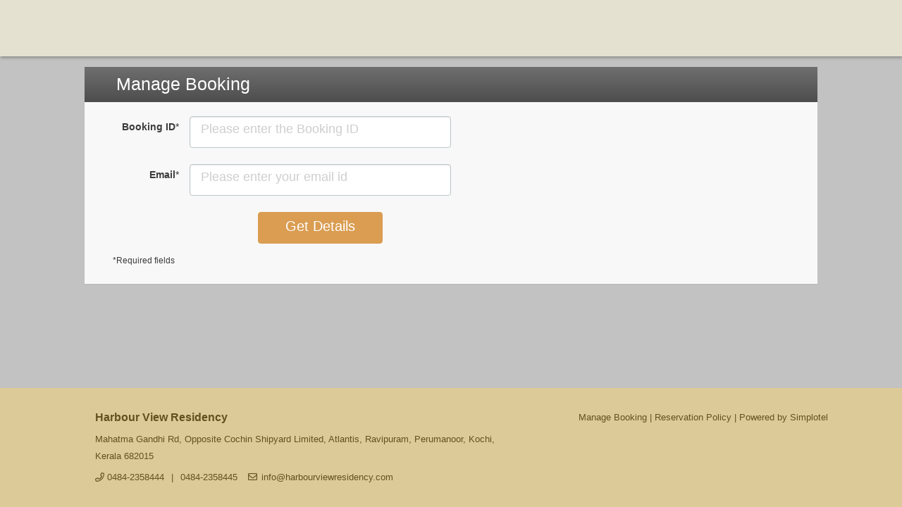

--- FILE ---
content_type: text/html; charset=utf-8
request_url: https://bookings.simplotel.com/property/1337/bookings/manage/
body_size: 3520
content:


<!DOCTYPE html>
<!--[if IE 8]>     <html class="ie ie8 lte9 lte8"> <![endif]-->
<!--[if IE 9]>     <html class="ie ie9 lte9"> <![endif]-->
<!--[if !IE]>-->
<html>
<!--<![endif]-->

<head>
    
    <meta charset="utf-8">
    <meta http-equiv="x-ua-compatible" content="ie=edge">
    <meta name="description" content="">
    <meta name="robots" content="noindex, nofollow">
    <meta content='width=device-width, initial-scale=1, maximum-scale=1, user-scalable=no' name='viewport'>
    <meta name="theme-color" content="">

    <link rel="shortcut icon" href="https://assets.simplotel.com/simplotel/image/upload/x_0,y_3,w_30,h_30,r_0,c_crop,f_auto/harbour-view-residency/Favicon_Harbour_View_Residency_Cochin_hlp5dn"/>
    <link rel="stylesheet" type="text/css" href="https://cdn1.simplotel.com/fontawesome/5.12.0/css/all.min.css">
    <link rel="stylesheet" type="text/css" href="https://cdn1.simplotel.com/fontawesome/5.12.0/css/v4-shims.min.css">
    <link href="https://cdn1.simplotel.com/static-sites/production/live/839B8133B5D0F52A/css/be.min.9932aa300b608d9ff241795ec35f387c.css" rel="stylesheet" defer type="text/css" />
     <link rel="stylesheet" href="https://cdn1.simplotel.com/bookingengine/production/js/entry.aa778675a0f03a6b385e.css">
    <!--[if lte IE 9]>
    <script src="//cdnjs.cloudflare.com/ajax/libs/html5shiv/3.6.2/html5shiv.js"></script>
    <script src="//cdnjs.cloudflare.com/ajax/libs/respond.js/1.3.0/respond.js"></script>
    <script src="//cdnjs.cloudflare.com/ajax/libs/es5-shim/4.1.10/es5-shim.min.js"></script>
    <script src="//cdnjs.cloudflare.com/ajax/libs/es5-shim/4.1.10/es5-sham.min.js"></script>

    <link href="https://cdn1.simplotel.com/static-sites/production/live/839B8133B5D0F52A/css/be.min.9932aa300b608d9ff241795ec35f387c.css/cross-domain/respond-proxy.html" id="respond-proxy" rel="respond-proxy" />
    <link href="static/ie_utils/respond.proxy.gif" id="respond-redirect" rel="respond-redirect" />
    <script src="static/ie_utils/respond.proxy.js"></script>

<![endif]-->
<!--[if IE]>
    <link rel="stylesheet" href="static/app/css/ie.css">
<![endif]-->

    <title>Manage Booking</title>
    <script type="text/javascript">
        var initSearchParams = (function () {
            return {
                apiBaseUrl: 'https://api.simplotel.com'
            };
        })();
        var content = {"1337": {"en-US": {"name": "Harbour View Residency", "phone_numbers": [{"label": "Landline", "number": "0484-2358444"}, {"label": "Landline", "number": "0484-2358445"}], "emails": ["info@harbourviewresidency.com"], "rooms": [{"id": 94124, "name": "Standard Room", "adults": 4, "children": 3, "guests": 4, "description": "The Standard Rooms at Harbour View Residency are compact rooms that can accommodate up to 3 guests. The room is furnished with a king size bed. The room is beautifully decked up and has a warm lavender theme to provide our guests with a calm and serene environment to make their stay here all the more enjoyable.", "size": {"area": "0.0000", "unit": "sq. ft."}, "amenities": ["Television", "In house Laundry Service", "24-hr Room Service", "Air Conditioning", "Complimentary Wifi", "24-hour Hot & Cold Water", "Wardrobe", "Complimentary Breakfast (Indian and Continental)", "Complimentary Bottled Water", "Tea & Coffee Maker ( On Request )", "Bottled Mineral Water", "Dental Kit", "Daily Choice of Newspaper", "Safety Deposit Locker"], "photos": [{"src": "https://assets.simplotel.com/simplotel/image/upload/w_5000,h_3325/x_0,y_256,w_5000,h_2813,r_0,c_crop,q_60,fl_progressive/w_900,f_auto,c_fit/harbour-view-residency/Suite_Harbour_View_Residency_Cochin_fd7mwd", "alt_text": "Harbour View Residency Cochin Suite Harbour View Residency Cochin"}, {"src": "https://assets.simplotel.com/simplotel/image/upload/w_5000,h_3325/x_0,y_256,w_5000,h_2813,r_0,c_crop,q_60,fl_progressive/w_900,f_auto,c_fit/harbour-view-residency/Suite_Harbour_View_Residency_Cochin_13_lqmmnk", "alt_text": "Harbour View Residency Cochin Suite Harbour View Residency Cochin 13"}, {"src": "https://assets.simplotel.com/simplotel/image/upload/w_5000,h_3325/x_0,y_256,w_5000,h_2813,r_0,c_crop,q_60,fl_progressive/w_900,f_auto,c_fit/harbour-view-residency/Suite_Harbour_View_Residency_Cochin_12_opihzr", "alt_text": "Harbour View Residency Cochin Suite Harbour View Residency Cochin 12"}, {"src": "https://assets.simplotel.com/simplotel/image/upload/w_5000,h_3325/x_0,y_256,w_5000,h_2813,r_0,c_crop,q_60,fl_progressive/w_900,f_auto,c_fit/harbour-view-residency/Suite_Harbour_View_Residency_Cochin_11_j2rueg", "alt_text": "Harbour View Residency Cochin Suite Harbour View Residency Cochin 11"}, {"src": "https://assets.simplotel.com/simplotel/image/upload/w_5000,h_3325/x_0,y_256,w_5000,h_2813,r_0,c_crop,q_60,fl_progressive/w_900,f_auto,c_fit/harbour-view-residency/Suite_Harbour_View_Residency_Cochin_10_g5oo8a", "alt_text": "Harbour View Residency Cochin Suite Harbour View Residency Cochin 10"}, {"src": "https://assets.simplotel.com/simplotel/image/upload/w_5000,h_3325/x_0,y_256,w_5000,h_2813,r_0,c_crop,q_60,fl_progressive/w_900,f_auto,c_fit/harbour-view-residency/Suite_Harbour_View_Residency_Cochin_9_ixsxtm", "alt_text": "Harbour View Residency Cochin Suite Harbour View Residency Cochin 9"}]}, {"id": 94125, "name": "Deluxe Room", "adults": 4, "children": 3, "guests": 4, "description": "The Deluxe Rooms at Harbour View Residency are sleek rooms that come equipped with twin beds. The rooms also provide all the necessary amenities including complimentary breakfast and Wifi. These rooms are ideal for guests who visit the city for s short trip.<br />\nAmenities", "size": {"area": "0.0000", "unit": "sq. ft."}, "amenities": ["Television", "In house Laundry Service", "24-hr Room Service", "Air Conditioning", "Complimentary Wifi", "24-hour Hot & Cold Water", "Wardrobe", "Complimentary Breakfast (Indian and Continental)", "Complimentary Bottled Water", "Tea & Coffee Maker ( On Request )", "Bottled Mineral Water", "Dental Kit", "Daily Choice of Newspaper", "Safety Deposit Locker"], "photos": [{"src": "https://assets.simplotel.com/simplotel/image/upload/w_5000,h_3325/x_0,y_256,w_5000,h_2813,r_0,c_crop,q_60,fl_progressive/w_900,f_auto,c_fit/harbour-view-residency/Deluxe_Room_Hotel_Harbour_View_Residency_Cochin_11_iuey49", "alt_text": "Harbour View Residency Cochin Deluxe Room Hotel Harbour View Residency Cochin 11"}, {"src": "https://assets.simplotel.com/simplotel/image/upload/w_5000,h_3325/x_0,y_256,w_5000,h_2813,r_0,c_crop,q_60,fl_progressive/w_900,f_auto,c_fit/harbour-view-residency/Deluxe_Room_Hotel_Harbour_View_Residency_Cochin_14_gd20st", "alt_text": "Harbour View Residency Cochin Deluxe Room Hotel Harbour View Residency Cochin 14"}, {"src": "https://assets.simplotel.com/simplotel/image/upload/w_5000,h_3325/x_0,y_256,w_5000,h_2813,r_0,c_crop,q_60,fl_progressive/w_900,f_auto,c_fit/harbour-view-residency/Deluxe_Room_Hotel_Harbour_View_Residency_Cochin_15_vyapge", "alt_text": "Harbour View Residency Cochin Deluxe Room Hotel Harbour View Residency Cochin 15"}, {"src": "https://assets.simplotel.com/simplotel/image/upload/w_5000,h_3325/x_0,y_256,w_5000,h_2813,r_0,c_crop,q_60,fl_progressive/w_900,f_auto,c_fit/harbour-view-residency/Deluxe_Room_Hotel_Harbour_View_Residency_Cochin_12_ervgkd", "alt_text": "Harbour View Residency Cochin Deluxe Room Hotel Harbour View Residency Cochin 12"}]}, {"id": 94126, "name": "Executive Room", "adults": 4, "children": 3, "guests": 4, "description": "The Executive Rooms at Harbour View Residency are spacious rooms that feature a separate living room. The rooms are beautifully styled making them a wonderful space to enjoy your vacation at. The room is ideal for business travellers who like to have their own space. Guests can conduct small meetings at the living room provided with each executive room.", "size": {"area": "0.0000", "unit": "sq. ft."}, "amenities": ["Television", "In house Laundry Service", "24-hr Room Service", "Bathrobe & Bath Slippers ( On Request )", "Air Conditioning", "Complimentary Wifi", "24-hour Hot & Cold Water", "Diwan Cot", "Wardrobe", "Tea & Coffee Maker", "Complimentary Breakfast (Indian and Continental)", "Complimentary Bottled Water", "Tea & Coffee Maker ( On Request )", "Bottled Mineral Water", "Dental Kit", "Daily Choice of Newspaper", "Safety Deposit Locker"], "photos": [{"src": "https://assets.simplotel.com/simplotel/image/upload/x_0,y_432,w_4608,h_2592,r_0,c_crop,q_60,fl_progressive/w_900,f_auto,c_fit/harbour-view-residency/Deluxe_Room_Hotel_Harbour_View_Residency_Cochin_2_hq92fz", "alt_text": "Harbour View Residency Cochin Deluxe Room Hotel Harbour View Residency Cochin 2"}, {"src": "https://assets.simplotel.com/simplotel/image/upload/x_0,y_432,w_4608,h_2592,r_0,c_crop,q_60,fl_progressive/w_900,f_auto,c_fit/harbour-view-residency/Executive_Room_Hotel_Harbour_View_Residency_Cochin_3_rchkaf", "alt_text": "Harbour View Residency Cochin Executive Room Hotel Harbour View Residency Cochin 3"}, {"src": "https://assets.simplotel.com/simplotel/image/upload/x_0,y_432,w_4608,h_2592,r_0,c_crop,q_60,fl_progressive/w_900,f_auto,c_fit/harbour-view-residency/Executive_Room_Hotel_Harbour_View_Residency_Cochin_2_kd5cie", "alt_text": "Harbour View Residency Cochin Executive Room Hotel Harbour View Residency Cochin 2"}, {"src": "https://assets.simplotel.com/simplotel/image/upload/x_0,y_432,w_4608,h_2592,r_0,c_crop,q_60,fl_progressive/w_900,f_auto,c_fit/harbour-view-residency/Executive_Room_Hotel_Harbour_View_Residency_Cochin_4_s0fiaa", "alt_text": "Harbour View Residency Cochin Executive Room Hotel Harbour View Residency Cochin 4"}, {"src": "https://assets.simplotel.com/simplotel/image/upload/x_0,y_432,w_4608,h_2592,r_0,c_crop,q_60,fl_progressive/w_900,f_auto,c_fit/harbour-view-residency/Executive_Room_Hotel_Harbour_View_Residency_Cochin_wcys8h", "alt_text": "Harbour View Residency Cochin Executive Room Hotel Harbour View Residency Cochin"}]}], "chainId": null, "email_slider_status": true, "environment": "PRODUCTION", "logo": {"src": "https://assets.simplotel.com/simplotel/image/upload/x_0,y_0,w_238,h_105,r_0,c_crop,q_90/harbour-view-residency/Logo_Harbour_View_Residency_Cochin_rhsbkr", "alt_text": "Harbour View Residency Cochin Logo Harbour View Residency Cochin"}, "mobile_logo": {"src": "https://assets.simplotel.com/simplotel/image/upload/x_0,y_0,w_238,h_105,r_0,c_crop,q_90/harbour-view-residency/Logo_Harbour_View_Residency_Cochin_rhsbkr", "alt_text": "Harbour View Residency Cochin Logo Harbour View Residency Cochin"}, "favicon": {"src": "https://assets.simplotel.com/simplotel/image/upload/x_0,y_3,w_30,h_30,c_crop/w_32,h_32,c_scale/harbour-view-residency/Favicon_Harbour_View_Residency_Cochin_hlp5dn.ico"}, "website": "harbourviewresidency.com", "address": "Mahatma Gandhi Rd, Opposite Cochin Shipyard Limited, Atlantis, Ravipuram, Perumanoor, Kochi, Kerala 682015", "min_child_age": "0", "max_child_age": "5", "loginSupported": false, "loggedInUserData": {}, "website_protocol": "https", "messages": {"BOOKING_CONFIRMATION_MESSAGE": "{\"content\": \"We look forward to seeing you at our hotel soon. \"}", "BOOKING_ENGINE_MESSAGE": "{\"message\":{\"content\":\"&nbsp;\",\"editable\":true,\"name\":\"BE Custom Message\",\"format\":\"RICHTEXT\"}}", "BOOKING_MESSAGE": "{\"content\": \"\", \"error\": {\"string\": \"can not be blank\"}}", "BOOKING_RESERVATION_POLICY": "{\"content\": \"Thank you for choosing to make a reservation on our website. Please read and agree to the cancellation and payment policy. If there is any deposit required for your reservation, you authorize us to charge your payment instrument.\"}", "BOOKING_TERMS": "{\"content\": \"Thank you for choosing to make a reservation on our website. Please read and agree to the cancellation and payment policy. If there is any deposit required for your reservation, you authorize us to charge your payment instrument. \"}"}, "currency": "INR", "currency_symbol": "\u20b9", "currency_info": {"multi_currency": false, "configuration_type": 1, "preferred_currency_list": [], "all_currency_list": []}, "multi_language": false, "propertyId": "1337", "country_phone_code": "+91", "div_code": "in", "amenities": [{"name": "Walking distance from the Railway Station", "icon": "far fa-subway", "iconClass": "far fa-subway", "sequence": 1, "type": "defaultAmenity", "id": 1224, "imgSrc": "https://cdn1.simplotel.com/fontawesome/5.12.0/png/regular/subway.png"}, {"name": "Complimentary Breakfast & WiFi", "icon": "far fa-asterisk", "iconClass": "far fa-asterisk", "sequence": 2, "type": "customAmenity", "id": 1225, "imgSrc": "https://cdn1.simplotel.com/fontawesome/5.12.0/png/regular/asterisk.png"}, {"name": "Separate Living Room", "icon": "far fa-asterisk", "iconClass": "far fa-asterisk", "sequence": 3, "type": "customAmenity", "id": 1226, "imgSrc": "https://cdn1.simplotel.com/fontawesome/5.12.0/png/regular/asterisk.png"}, {"name": "24-hour room service", "icon": "far fa-asterisk", "iconClass": "far fa-asterisk", "sequence": 4, "type": "defaultAmenity", "id": 1227, "imgSrc": "https://cdn1.simplotel.com/fontawesome/5.12.0/png/regular/asterisk.png"}, {"name": "Laundry service", "icon": "far fa-asterisk", "iconClass": "far fa-asterisk", "sequence": 5, "type": "defaultAmenity", "id": 1228, "imgSrc": "https://cdn1.simplotel.com/fontawesome/5.12.0/png/regular/asterisk.png"}, {"name": "24-hour Hot & Cold Water", "icon": "far fa-asterisk", "iconClass": "far fa-asterisk", "sequence": 6, "type": "customAmenity", "id": 1229, "imgSrc": "https://cdn1.simplotel.com/fontawesome/5.12.0/png/regular/asterisk.png"}, {"name": "NITTY-GRITTY (gift shop)", "icon": "far fa-gift", "iconClass": "far fa-gift", "sequence": 7, "type": "customAmenity", "id": 6682, "imgSrc": "https://cdn1.simplotel.com/fontawesome/5.12.0/png/regular/gift.png"}], "advertisement_message": null, "promo_messages": [], "advertisement_message_status": true, "child_age_support_enabled": true, "dayUseCheckin": "Check In", "beFlags": {"hideBalanceAndPayLaterFlag": false, "bookNowLabelFlag": false, "bookNowMsgFlag": false}}}};
        var propertyId = 1337;
    </script>
    


<script type="text/javascript">
    var GA4CLIENTID = null;
    var GA4SESSIONID = 0;
</script>

</head>

<body class="for-innerpage">
    <script src="https://code.jquery.com/jquery-3.3.1.min.js" integrity="sha256-FgpCb/KJQlLNfOu91ta32o/NMZxltwRo8QtmkMRdAu8=" crossorigin="anonymous"></script>
    <div id="cssLoadChecker" style="display:none">
</div>
<script type="text/javascript">
            /* Dirty hack to fetch fallback css in preview/demo sites in PRODUCTION environment before publish */
            (function() {
                var checker = document.getElementById('cssLoadChecker');
                var isCSSLoaded = window.getComputedStyle ? (getComputedStyle(checker).display === 'block') : (checker.currentStyle ? (checker.currentStyle.display === 'block') : false);

                if (!isCSSLoaded) {
                    var head = document.getElementsByTagName('head')[0];
                    var refChild = document.getElementsByTagName('style')[0];
                    var link = document.createElement('link');

                    link.rel = 'stylesheet';
                    link.type = 'text/css';
                    link.href = 'https://preview.simplotel.com/839B8133B5D0F52A/css/be.min.css';

                    head.insertBefore(link, refChild);
                }
            })();
</script>

    <script type="text/javascript" src="https://cdn1.simplotel.com/bookingengine/production/js/libs.757506a5ac3eddbf2bbe.bundle.js" charset="utf-8"></script>
    <script type="text/javascript" src="https://cdn1.simplotel.com/bookingengine/production/js/addons.09b0f0ba92f945afc46e.bundle.js" charset="utf-8"></script>
    <script type="text/javascript" src="https://cdn1.simplotel.com/bookingengine/production/js/cancel.b3cc923f683adbbbfd6e.bundle.js" charset="utf-8"></script>
</body>

</html>


--- FILE ---
content_type: text/css
request_url: https://cdn1.simplotel.com/static-sites/production/live/839B8133B5D0F52A/css/be.min.9932aa300b608d9ff241795ec35f387c.css
body_size: 24782
content:
@font-face{font-family:Texgyreheros;src:local('Texgyreheros');src:url(https://d79k57b9f2p6h.cloudfront.net/fonts/texgyreheros-bold-webfont.eot);src:url(https://d79k57b9f2p6h.cloudfront.net/fonts/texgyreheros-bold-webfont.eot?#iefix) format('embedded-opentype'),url(https://d79k57b9f2p6h.cloudfront.net/fonts/texgyreheros-bold-webfont.woff) format('woff'),url(https://d79k57b9f2p6h.cloudfront.net/fonts/texgyreheros-bold-webfont.woff2) format('woff2'),url(https://d79k57b9f2p6h.cloudfront.net/fonts/texgyreheros-bold-webfont.ttf) format('truetype'),url(https://d79k57b9f2p6h.cloudfront.net/fonts/texgyreheros-bold-webfont.svg#texgyreheros) format('svg');font-weight:700;font-style:normal}@font-face{font-family:Texgyreheros;src:local('Texgyreheros');src:url(https://d79k57b9f2p6h.cloudfront.net/fonts/texgyreheros-bolditalic-webfont.eot);src:url(https://d79k57b9f2p6h.cloudfront.net/fonts/texgyreheros-bolditalic-webfont.eot?#iefix) format('embedded-opentype'),url(https://d79k57b9f2p6h.cloudfront.net/fonts/texgyreheros-bolditalic-webfont.woff) format('woff'),url(https://d79k57b9f2p6h.cloudfront.net/fonts/texgyreheros-bolditalic-webfont.woff2) format('woff2'),url(https://d79k57b9f2p6h.cloudfront.net/fonts/texgyreheros-bolditalic-webfont.ttf) format('truetype'),url(https://d79k57b9f2p6h.cloudfront.net/fonts/texgyreheros-bolditalic-webfont.svg#texgyreheros) format('svg');font-weight:700;font-style:italic}@font-face{font-family:Texgyreheros;src:local('Texgyreheros');src:url(https://d79k57b9f2p6h.cloudfront.net/fonts/texgyreheros-italic-webfont.eot);src:url(https://d79k57b9f2p6h.cloudfront.net/fonts/texgyreheros-italic-webfont.eot?#iefix) format('embedded-opentype'),url(https://d79k57b9f2p6h.cloudfront.net/fonts/texgyreheros-italic-webfont.woff) format('woff'),url(https://d79k57b9f2p6h.cloudfront.net/fonts/texgyreheros-italic-webfont.woff2) format('woff2'),url(https://d79k57b9f2p6h.cloudfront.net/fonts/texgyreheros-italic-webfont.ttf) format('truetype'),url(https://d79k57b9f2p6h.cloudfront.net/fonts/texgyreheros-italic-webfont.svg#texgyreherositalic) format('svg');font-weight:400;font-style:italic}@font-face{font-family:Texgyreheros;src:local('Texgyreheros');src:url(https://d79k57b9f2p6h.cloudfront.net/fonts/texgyreheros-regular-webfont.eot);src:url(https://d79k57b9f2p6h.cloudfront.net/fonts/texgyreheros-regular-webfont.eot?#iefix) format('embedded-opentype'),url(https://d79k57b9f2p6h.cloudfront.net/fonts/texgyreheros-regular-webfont.woff) format('woff'),url(https://d79k57b9f2p6h.cloudfront.net/fonts/texgyreheros-regular-webfont.woff2) format('woff2'),url(https://d79k57b9f2p6h.cloudfront.net/fonts/texgyreheros-regular-webfont.ttf) format('truetype'),url(https://d79k57b9f2p6h.cloudfront.net/fonts/texgyreheros-regular-webfont.svg#texgyreherosregular) format('svg');font-weight:400;font-style:normal}/*!
 * Bootstrap v3.3.5 (http://getbootstrap.com)
 * Copyright 2011-2015 Twitter, Inc.
 * Licensed under MIT (https://github.com/twbs/bootstrap/blob/master/LICENSE)
 *//*! normalize.css v3.0.3 | MIT License | github.com/necolas/normalize.css */html{font-family:sans-serif;-ms-text-size-adjust:100%;-webkit-text-size-adjust:100%}body{margin:0}article,aside,details,figcaption,figure,footer,header,hgroup,main,menu,nav,section,summary{display:block}audio,canvas,progress,video{display:inline-block;vertical-align:baseline}audio:not([controls]){display:none;height:0}[hidden],template{display:none}a{background-color:transparent}a:active,a:hover{outline:0}abbr[title]{border-bottom:1px dotted}b,strong{font-weight:700}dfn{font-style:italic}h1{font-size:2em;margin:.67em 0}mark{background:#ff0;color:#000}small{font-size:80%}sub,sup{font-size:75%;line-height:0;position:relative;vertical-align:baseline}sup{top:-.5em}sub{bottom:-.25em}img{border:0}svg:not(:root){overflow:hidden}figure{margin:1em 40px}hr{box-sizing:content-box;height:0}pre{overflow:auto}code,kbd,pre,samp{font-family:monospace,monospace;font-size:1em}button,input,optgroup,select,textarea{color:inherit;font:inherit;margin:0}button{overflow:visible}button,select{text-transform:none}button,html input[type=button],input[type=reset],input[type=submit]{-webkit-appearance:button;cursor:pointer}button[disabled],html input[disabled]{cursor:default}button::-moz-focus-inner,input::-moz-focus-inner{border:0;padding:0}input{line-height:normal}input[type=checkbox],input[type=radio]{box-sizing:border-box;padding:0}input[type=number]::-webkit-inner-spin-button,input[type=number]::-webkit-outer-spin-button{height:auto}input[type=search]{-webkit-appearance:textfield;box-sizing:content-box}input[type=search]::-webkit-search-cancel-button,input[type=search]::-webkit-search-decoration{-webkit-appearance:none}fieldset{border:1px solid silver;margin:0 2px;padding:.35em .625em .75em}legend{border:0;padding:0}textarea{overflow:auto}optgroup{font-weight:700}table{border-collapse:collapse;border-spacing:0}td,th{padding:0}*{-webkit-box-sizing:border-box;-moz-box-sizing:border-box;box-sizing:border-box}:after,:before{-webkit-box-sizing:border-box;-moz-box-sizing:border-box;box-sizing:border-box}html{font-size:10px;-webkit-tap-highlight-color:transparent}body{font-family:Texgyreheros;font-size:16px;line-height:1.42857143;color:#000;background-color:#c2c2c2}button,input,select,textarea{font-family:inherit;font-size:inherit;line-height:inherit}a{color:#da9d52;text-decoration:none}a:focus,a:hover{color:#d6913d;text-decoration:underline}a:focus{outline:thin dotted;outline:5px auto -webkit-focus-ring-color;outline-offset:-2px}figure{margin:0}img{vertical-align:middle}.carousel-inner>.item>a>img,.carousel-inner>.item>img,.img-responsive{display:block;max-width:100%;height:auto}.img-rounded{border-radius:6px}.img-thumbnail{padding:4px;line-height:1.42857143;background-color:#c2c2c2;border:1px solid #ddd;border-radius:4px;-webkit-transition:all .2s ease-in-out;-moz-transition:all .2s ease-in-out;-ms-transition:all .2s ease-in-out;-o-transition:all .2s ease-in-out;transition:all .2s ease-in-out;display:inline-block;max-width:100%;height:auto}.img-circle{border-radius:50%}hr{margin-top:22px;margin-bottom:22px;border:0;border-top:1px solid #eee}.sr-only{position:absolute;width:1px;height:1px;margin:-1px;padding:0;overflow:hidden;clip:rect(0,0,0,0);border:0}.sr-only-focusable:active,.sr-only-focusable:focus{position:static;width:auto;height:auto;margin:0;overflow:visible;clip:auto}[role=button]{cursor:pointer}.h1,.h2,.h3,.h4,.h5,.h6,h1,h2,h3,h4,h5,h6{font-family:inherit;font-weight:500;line-height:1.1;color:inherit}.h1 .small,.h1 small,.h2 .small,.h2 small,.h3 .small,.h3 small,.h4 .small,.h4 small,.h5 .small,.h5 small,.h6 .small,.h6 small,h1 .small,h1 small,h2 .small,h2 small,h3 .small,h3 small,h4 .small,h4 small,h5 .small,h5 small,h6 .small,h6 small{font-weight:400;line-height:1;color:#777}.h1,.h2,.h3,h1,h2,h3{margin-top:22px;margin-bottom:11px}.h1 .small,.h1 small,.h2 .small,.h2 small,.h3 .small,.h3 small,h1 .small,h1 small,h2 .small,h2 small,h3 .small,h3 small{font-size:65%}.h4,.h5,.h6,h4,h5,h6{margin-top:11px;margin-bottom:11px}.h4 .small,.h4 small,.h5 .small,.h5 small,.h6 .small,.h6 small,h4 .small,h4 small,h5 .small,h5 small,h6 .small,h6 small{font-size:75%}.h1,h1{font-size:1.75em}.h2,h2{font-size:1.5em}.h3,h3{font-size:18px}.h4,h4{font-size:16px}.h5,h5{font-size:16px}.h6,h6{font-size:15px}p{margin:0 0 11px}.lead{margin-bottom:22px;font-size:18px;font-weight:300;line-height:1.4}@media (min-width:768px){.lead{font-size:24px}}.small,small{font-size:87%}.mark,mark{background-color:#fcf8e3;padding:.2em}.text-left{text-align:left}.text-right{text-align:right}.text-center{text-align:center}.text-justify{text-align:justify}.text-nowrap{white-space:nowrap}.text-lowercase{text-transform:lowercase}.text-uppercase{text-transform:uppercase}.text-capitalize{text-transform:capitalize}.text-muted{color:#777}.text-primary{color:#da9d52}a.text-primary:focus,a.text-primary:hover{color:#cd852c}.text-success{color:#3c763d}a.text-success:focus,a.text-success:hover{color:#2b542c}.text-info{color:#31708f}a.text-info:focus,a.text-info:hover{color:#245269}.text-warning{color:#8a6d3b}a.text-warning:focus,a.text-warning:hover{color:#66512c}.text-danger{color:#a94442}a.text-danger:focus,a.text-danger:hover{color:#843534}.bg-primary{color:#fff;background-color:#da9d52}a.bg-primary:focus,a.bg-primary:hover{background-color:#cd852c}.bg-success{background-color:#dff0d8}a.bg-success:focus,a.bg-success:hover{background-color:#c1e2b3}.bg-info{background-color:#d9edf7}a.bg-info:focus,a.bg-info:hover{background-color:#afd9ee}.bg-warning{background-color:#fcf8e3}a.bg-warning:focus,a.bg-warning:hover{background-color:#f7ecb5}.bg-danger{background-color:#f2dede}a.bg-danger:focus,a.bg-danger:hover{background-color:#e4b9b9}.page-header{padding-bottom:10px;margin:44px 0 22px;border-bottom:1px solid #eee}ol,ul{margin-top:0;margin-bottom:11px}ol ol,ol ul,ul ol,ul ul{margin-bottom:0}.list-unstyled{padding-left:0;list-style:none}.list-inline{padding-left:0;list-style:none;margin-left:-5px}.list-inline>li{display:inline-block;padding-left:5px;padding-right:5px}dl{margin-top:0;margin-bottom:22px}dd,dt{line-height:1.42857143}dt{font-weight:700}dd{margin-left:0}@media (min-width:768px){.dl-horizontal dt{float:left;width:160px;clear:left;text-align:right;overflow:hidden;text-overflow:ellipsis;white-space:nowrap}.dl-horizontal dd{margin-left:180px}}abbr[data-original-title],abbr[title]{cursor:help;border-bottom:1px dotted #777}.initialism{font-size:90%;text-transform:uppercase}blockquote{padding:11px 22px;margin:0 0 22px;font-size:20px;border-left:5px solid #eee}blockquote ol:last-child,blockquote p:last-child,blockquote ul:last-child{margin-bottom:0}blockquote .small,blockquote footer,blockquote small{display:block;font-size:80%;line-height:1.42857143;color:#777}blockquote .small:before,blockquote footer:before,blockquote small:before{content:'\2014 \00A0'}.blockquote-reverse,blockquote.pull-right{padding-right:15px;padding-left:0;border-right:5px solid #eee;border-left:0;text-align:right}.blockquote-reverse .small:before,.blockquote-reverse footer:before,.blockquote-reverse small:before,blockquote.pull-right .small:before,blockquote.pull-right footer:before,blockquote.pull-right small:before{content:''}.blockquote-reverse .small:after,.blockquote-reverse footer:after,.blockquote-reverse small:after,blockquote.pull-right .small:after,blockquote.pull-right footer:after,blockquote.pull-right small:after{content:'\00A0 \2014'}address{margin-bottom:22px;font-style:normal;line-height:1.42857143}.container{margin-right:auto;margin-left:auto;padding-left:15px;padding-right:15px}@media (min-width:768px){.container{width:750px}}@media (min-width:992px){.container{width:970px}}@media (min-width:1200px){.container{width:1070px}}.container-fluid{margin-right:auto;margin-left:auto;padding-left:15px;padding-right:15px}.row{margin-left:-15px;margin-right:-15px}.col-lg-1,.col-lg-10,.col-lg-11,.col-lg-12,.col-lg-2,.col-lg-3,.col-lg-4,.col-lg-5,.col-lg-6,.col-lg-7,.col-lg-8,.col-lg-9,.col-md-1,.col-md-10,.col-md-11,.col-md-12,.col-md-2,.col-md-3,.col-md-4,.col-md-5,.col-md-6,.col-md-7,.col-md-8,.col-md-9,.col-sm-1,.col-sm-10,.col-sm-11,.col-sm-12,.col-sm-2,.col-sm-3,.col-sm-4,.col-sm-5,.col-sm-6,.col-sm-7,.col-sm-8,.col-sm-9,.col-xs-1,.col-xs-10,.col-xs-11,.col-xs-12,.col-xs-2,.col-xs-3,.col-xs-4,.col-xs-5,.col-xs-6,.col-xs-7,.col-xs-8,.col-xs-9{position:relative;min-height:1px;padding-left:15px;padding-right:15px}.col-xs-1,.col-xs-10,.col-xs-11,.col-xs-12,.col-xs-2,.col-xs-3,.col-xs-4,.col-xs-5,.col-xs-6,.col-xs-7,.col-xs-8,.col-xs-9{float:left}.col-xs-12{width:100%}.col-xs-11{width:91.66666667%}.col-xs-10{width:83.33333333%}.col-xs-9{width:75%}.col-xs-8{width:66.66666667%}.col-xs-7{width:58.33333333%}.col-xs-6{width:50%}.col-xs-5{width:41.66666667%}.col-xs-4{width:33.33333333%}.col-xs-3{width:25%}.col-xs-2{width:16.66666667%}.col-xs-1{width:8.33333333%}.col-xs-pull-12{right:100%}.col-xs-pull-11{right:91.66666667%}.col-xs-pull-10{right:83.33333333%}.col-xs-pull-9{right:75%}.col-xs-pull-8{right:66.66666667%}.col-xs-pull-7{right:58.33333333%}.col-xs-pull-6{right:50%}.col-xs-pull-5{right:41.66666667%}.col-xs-pull-4{right:33.33333333%}.col-xs-pull-3{right:25%}.col-xs-pull-2{right:16.66666667%}.col-xs-pull-1{right:8.33333333%}.col-xs-pull-0{right:auto}.col-xs-push-12{left:100%}.col-xs-push-11{left:91.66666667%}.col-xs-push-10{left:83.33333333%}.col-xs-push-9{left:75%}.col-xs-push-8{left:66.66666667%}.col-xs-push-7{left:58.33333333%}.col-xs-push-6{left:50%}.col-xs-push-5{left:41.66666667%}.col-xs-push-4{left:33.33333333%}.col-xs-push-3{left:25%}.col-xs-push-2{left:16.66666667%}.col-xs-push-1{left:8.33333333%}.col-xs-push-0{left:auto}.col-xs-offset-12{margin-left:100%}.col-xs-offset-11{margin-left:91.66666667%}.col-xs-offset-10{margin-left:83.33333333%}.col-xs-offset-9{margin-left:75%}.col-xs-offset-8{margin-left:66.66666667%}.col-xs-offset-7{margin-left:58.33333333%}.col-xs-offset-6{margin-left:50%}.col-xs-offset-5{margin-left:41.66666667%}.col-xs-offset-4{margin-left:33.33333333%}.col-xs-offset-3{margin-left:25%}.col-xs-offset-2{margin-left:16.66666667%}.col-xs-offset-1{margin-left:8.33333333%}.col-xs-offset-0{margin-left:0}@media (min-width:768px){.col-sm-1,.col-sm-10,.col-sm-11,.col-sm-12,.col-sm-2,.col-sm-3,.col-sm-4,.col-sm-5,.col-sm-6,.col-sm-7,.col-sm-8,.col-sm-9{float:left}.col-sm-12{width:100%}.col-sm-11{width:91.66666667%}.col-sm-10{width:83.33333333%}.col-sm-9{width:75%}.col-sm-8{width:66.66666667%}.col-sm-7{width:58.33333333%}.col-sm-6{width:50%}.col-sm-5{width:41.66666667%}.col-sm-4{width:33.33333333%}.col-sm-3{width:25%}.col-sm-2{width:16.66666667%}.col-sm-1{width:8.33333333%}.col-sm-pull-12{right:100%}.col-sm-pull-11{right:91.66666667%}.col-sm-pull-10{right:83.33333333%}.col-sm-pull-9{right:75%}.col-sm-pull-8{right:66.66666667%}.col-sm-pull-7{right:58.33333333%}.col-sm-pull-6{right:50%}.col-sm-pull-5{right:41.66666667%}.col-sm-pull-4{right:33.33333333%}.col-sm-pull-3{right:25%}.col-sm-pull-2{right:16.66666667%}.col-sm-pull-1{right:8.33333333%}.col-sm-pull-0{right:auto}.col-sm-push-12{left:100%}.col-sm-push-11{left:91.66666667%}.col-sm-push-10{left:83.33333333%}.col-sm-push-9{left:75%}.col-sm-push-8{left:66.66666667%}.col-sm-push-7{left:58.33333333%}.col-sm-push-6{left:50%}.col-sm-push-5{left:41.66666667%}.col-sm-push-4{left:33.33333333%}.col-sm-push-3{left:25%}.col-sm-push-2{left:16.66666667%}.col-sm-push-1{left:8.33333333%}.col-sm-push-0{left:auto}.col-sm-offset-12{margin-left:100%}.col-sm-offset-11{margin-left:91.66666667%}.col-sm-offset-10{margin-left:83.33333333%}.col-sm-offset-9{margin-left:75%}.col-sm-offset-8{margin-left:66.66666667%}.col-sm-offset-7{margin-left:58.33333333%}.col-sm-offset-6{margin-left:50%}.col-sm-offset-5{margin-left:41.66666667%}.col-sm-offset-4{margin-left:33.33333333%}.col-sm-offset-3{margin-left:25%}.col-sm-offset-2{margin-left:16.66666667%}.col-sm-offset-1{margin-left:8.33333333%}.col-sm-offset-0{margin-left:0}}@media (min-width:992px){.col-md-1,.col-md-10,.col-md-11,.col-md-12,.col-md-2,.col-md-3,.col-md-4,.col-md-5,.col-md-6,.col-md-7,.col-md-8,.col-md-9{float:left}.col-md-12{width:100%}.col-md-11{width:91.66666667%}.col-md-10{width:83.33333333%}.col-md-9{width:75%}.col-md-8{width:66.66666667%}.col-md-7{width:58.33333333%}.col-md-6{width:50%}.col-md-5{width:41.66666667%}.col-md-4{width:33.33333333%}.col-md-3{width:25%}.col-md-2{width:16.66666667%}.col-md-1{width:8.33333333%}.col-md-pull-12{right:100%}.col-md-pull-11{right:91.66666667%}.col-md-pull-10{right:83.33333333%}.col-md-pull-9{right:75%}.col-md-pull-8{right:66.66666667%}.col-md-pull-7{right:58.33333333%}.col-md-pull-6{right:50%}.col-md-pull-5{right:41.66666667%}.col-md-pull-4{right:33.33333333%}.col-md-pull-3{right:25%}.col-md-pull-2{right:16.66666667%}.col-md-pull-1{right:8.33333333%}.col-md-pull-0{right:auto}.col-md-push-12{left:100%}.col-md-push-11{left:91.66666667%}.col-md-push-10{left:83.33333333%}.col-md-push-9{left:75%}.col-md-push-8{left:66.66666667%}.col-md-push-7{left:58.33333333%}.col-md-push-6{left:50%}.col-md-push-5{left:41.66666667%}.col-md-push-4{left:33.33333333%}.col-md-push-3{left:25%}.col-md-push-2{left:16.66666667%}.col-md-push-1{left:8.33333333%}.col-md-push-0{left:auto}.col-md-offset-12{margin-left:100%}.col-md-offset-11{margin-left:91.66666667%}.col-md-offset-10{margin-left:83.33333333%}.col-md-offset-9{margin-left:75%}.col-md-offset-8{margin-left:66.66666667%}.col-md-offset-7{margin-left:58.33333333%}.col-md-offset-6{margin-left:50%}.col-md-offset-5{margin-left:41.66666667%}.col-md-offset-4{margin-left:33.33333333%}.col-md-offset-3{margin-left:25%}.col-md-offset-2{margin-left:16.66666667%}.col-md-offset-1{margin-left:8.33333333%}.col-md-offset-0{margin-left:0}}@media (min-width:1200px){.col-lg-1,.col-lg-10,.col-lg-11,.col-lg-12,.col-lg-2,.col-lg-3,.col-lg-4,.col-lg-5,.col-lg-6,.col-lg-7,.col-lg-8,.col-lg-9{float:left}.col-lg-12{width:100%}.col-lg-11{width:91.66666667%}.col-lg-10{width:83.33333333%}.col-lg-9{width:75%}.col-lg-8{width:66.66666667%}.col-lg-7{width:58.33333333%}.col-lg-6{width:50%}.col-lg-5{width:41.66666667%}.col-lg-4{width:33.33333333%}.col-lg-3{width:25%}.col-lg-2{width:16.66666667%}.col-lg-1{width:8.33333333%}.col-lg-pull-12{right:100%}.col-lg-pull-11{right:91.66666667%}.col-lg-pull-10{right:83.33333333%}.col-lg-pull-9{right:75%}.col-lg-pull-8{right:66.66666667%}.col-lg-pull-7{right:58.33333333%}.col-lg-pull-6{right:50%}.col-lg-pull-5{right:41.66666667%}.col-lg-pull-4{right:33.33333333%}.col-lg-pull-3{right:25%}.col-lg-pull-2{right:16.66666667%}.col-lg-pull-1{right:8.33333333%}.col-lg-pull-0{right:auto}.col-lg-push-12{left:100%}.col-lg-push-11{left:91.66666667%}.col-lg-push-10{left:83.33333333%}.col-lg-push-9{left:75%}.col-lg-push-8{left:66.66666667%}.col-lg-push-7{left:58.33333333%}.col-lg-push-6{left:50%}.col-lg-push-5{left:41.66666667%}.col-lg-push-4{left:33.33333333%}.col-lg-push-3{left:25%}.col-lg-push-2{left:16.66666667%}.col-lg-push-1{left:8.33333333%}.col-lg-push-0{left:auto}.col-lg-offset-12{margin-left:100%}.col-lg-offset-11{margin-left:91.66666667%}.col-lg-offset-10{margin-left:83.33333333%}.col-lg-offset-9{margin-left:75%}.col-lg-offset-8{margin-left:66.66666667%}.col-lg-offset-7{margin-left:58.33333333%}.col-lg-offset-6{margin-left:50%}.col-lg-offset-5{margin-left:41.66666667%}.col-lg-offset-4{margin-left:33.33333333%}.col-lg-offset-3{margin-left:25%}.col-lg-offset-2{margin-left:16.66666667%}.col-lg-offset-1{margin-left:8.33333333%}.col-lg-offset-0{margin-left:0}}table{background-color:transparent}caption{padding-top:8px;padding-bottom:8px;color:#777;text-align:left}th{text-align:left}.table{width:100%;max-width:100%;margin-bottom:22px}.table>tbody>tr>td,.table>tbody>tr>th,.table>tfoot>tr>td,.table>tfoot>tr>th,.table>thead>tr>td,.table>thead>tr>th{padding:8px;line-height:1.42857143;vertical-align:top;border-top:1px solid #ddd}.table>thead>tr>th{vertical-align:bottom;border-bottom:2px solid #ddd}.table>caption+thead>tr:first-child>td,.table>caption+thead>tr:first-child>th,.table>colgroup+thead>tr:first-child>td,.table>colgroup+thead>tr:first-child>th,.table>thead:first-child>tr:first-child>td,.table>thead:first-child>tr:first-child>th{border-top:0}.table>tbody+tbody{border-top:2px solid #ddd}.table .table{background-color:#c2c2c2}.table-condensed>tbody>tr>td,.table-condensed>tbody>tr>th,.table-condensed>tfoot>tr>td,.table-condensed>tfoot>tr>th,.table-condensed>thead>tr>td,.table-condensed>thead>tr>th{padding:5px}.table-bordered{border:1px solid #ddd}.table-bordered>tbody>tr>td,.table-bordered>tbody>tr>th,.table-bordered>tfoot>tr>td,.table-bordered>tfoot>tr>th,.table-bordered>thead>tr>td,.table-bordered>thead>tr>th{border:1px solid #ddd}.table-bordered>thead>tr>td,.table-bordered>thead>tr>th{border-bottom-width:2px}.table-striped>tbody>tr:nth-of-type(odd){background-color:#f9f9f9}.table-hover>tbody>tr:hover{background-color:#f5f5f5}table col[class*=col-]{position:static;float:none;display:table-column}table td[class*=col-],table th[class*=col-]{position:static;float:none;display:table-cell}.table>tbody>tr.active>td,.table>tbody>tr.active>th,.table>tbody>tr>td.active,.table>tbody>tr>th.active,.table>tfoot>tr.active>td,.table>tfoot>tr.active>th,.table>tfoot>tr>td.active,.table>tfoot>tr>th.active,.table>thead>tr.active>td,.table>thead>tr.active>th,.table>thead>tr>td.active,.table>thead>tr>th.active{background-color:#f5f5f5}.table-hover>tbody>tr.active:hover>td,.table-hover>tbody>tr.active:hover>th,.table-hover>tbody>tr:hover>.active,.table-hover>tbody>tr>td.active:hover,.table-hover>tbody>tr>th.active:hover{background-color:#e8e8e8}.table>tbody>tr.success>td,.table>tbody>tr.success>th,.table>tbody>tr>td.success,.table>tbody>tr>th.success,.table>tfoot>tr.success>td,.table>tfoot>tr.success>th,.table>tfoot>tr>td.success,.table>tfoot>tr>th.success,.table>thead>tr.success>td,.table>thead>tr.success>th,.table>thead>tr>td.success,.table>thead>tr>th.success{background-color:#dff0d8}.table-hover>tbody>tr.success:hover>td,.table-hover>tbody>tr.success:hover>th,.table-hover>tbody>tr:hover>.success,.table-hover>tbody>tr>td.success:hover,.table-hover>tbody>tr>th.success:hover{background-color:#d0e9c6}.table>tbody>tr.info>td,.table>tbody>tr.info>th,.table>tbody>tr>td.info,.table>tbody>tr>th.info,.table>tfoot>tr.info>td,.table>tfoot>tr.info>th,.table>tfoot>tr>td.info,.table>tfoot>tr>th.info,.table>thead>tr.info>td,.table>thead>tr.info>th,.table>thead>tr>td.info,.table>thead>tr>th.info{background-color:#d9edf7}.table-hover>tbody>tr.info:hover>td,.table-hover>tbody>tr.info:hover>th,.table-hover>tbody>tr:hover>.info,.table-hover>tbody>tr>td.info:hover,.table-hover>tbody>tr>th.info:hover{background-color:#c4e3f3}.table>tbody>tr.warning>td,.table>tbody>tr.warning>th,.table>tbody>tr>td.warning,.table>tbody>tr>th.warning,.table>tfoot>tr.warning>td,.table>tfoot>tr.warning>th,.table>tfoot>tr>td.warning,.table>tfoot>tr>th.warning,.table>thead>tr.warning>td,.table>thead>tr.warning>th,.table>thead>tr>td.warning,.table>thead>tr>th.warning{background-color:#fcf8e3}.table-hover>tbody>tr.warning:hover>td,.table-hover>tbody>tr.warning:hover>th,.table-hover>tbody>tr:hover>.warning,.table-hover>tbody>tr>td.warning:hover,.table-hover>tbody>tr>th.warning:hover{background-color:#faf2cc}.table>tbody>tr.danger>td,.table>tbody>tr.danger>th,.table>tbody>tr>td.danger,.table>tbody>tr>th.danger,.table>tfoot>tr.danger>td,.table>tfoot>tr.danger>th,.table>tfoot>tr>td.danger,.table>tfoot>tr>th.danger,.table>thead>tr.danger>td,.table>thead>tr.danger>th,.table>thead>tr>td.danger,.table>thead>tr>th.danger{background-color:#f2dede}.table-hover>tbody>tr.danger:hover>td,.table-hover>tbody>tr.danger:hover>th,.table-hover>tbody>tr:hover>.danger,.table-hover>tbody>tr>td.danger:hover,.table-hover>tbody>tr>th.danger:hover{background-color:#ebcccc}.table-responsive{overflow-x:auto;min-height:.01%}@media screen and (max-width:767px){.table-responsive{width:100%;margin-bottom:16.5px;overflow-y:hidden;-ms-overflow-style:-ms-autohiding-scrollbar;border:1px solid #ddd}.table-responsive>.table{margin-bottom:0}.table-responsive>.table>tbody>tr>td,.table-responsive>.table>tbody>tr>th,.table-responsive>.table>tfoot>tr>td,.table-responsive>.table>tfoot>tr>th,.table-responsive>.table>thead>tr>td,.table-responsive>.table>thead>tr>th{white-space:nowrap}.table-responsive>.table-bordered{border:0}.table-responsive>.table-bordered>tbody>tr>td:first-child,.table-responsive>.table-bordered>tbody>tr>th:first-child,.table-responsive>.table-bordered>tfoot>tr>td:first-child,.table-responsive>.table-bordered>tfoot>tr>th:first-child,.table-responsive>.table-bordered>thead>tr>td:first-child,.table-responsive>.table-bordered>thead>tr>th:first-child{border-left:0}.table-responsive>.table-bordered>tbody>tr>td:last-child,.table-responsive>.table-bordered>tbody>tr>th:last-child,.table-responsive>.table-bordered>tfoot>tr>td:last-child,.table-responsive>.table-bordered>tfoot>tr>th:last-child,.table-responsive>.table-bordered>thead>tr>td:last-child,.table-responsive>.table-bordered>thead>tr>th:last-child{border-right:0}.table-responsive>.table-bordered>tbody>tr:last-child>td,.table-responsive>.table-bordered>tbody>tr:last-child>th,.table-responsive>.table-bordered>tfoot>tr:last-child>td,.table-responsive>.table-bordered>tfoot>tr:last-child>th{border-bottom:0}}fieldset{padding:0;margin:0;border:0;min-width:0}legend{display:block;width:100%;padding:0;margin-bottom:22px;font-size:24px;line-height:inherit;color:#333;border:0;border-bottom:1px solid #e5e5e5}label{display:inline-block;max-width:100%;margin-bottom:5px;font-weight:700}input[type=search]{-webkit-box-sizing:border-box;-moz-box-sizing:border-box;box-sizing:border-box}input[type=checkbox],input[type=radio]{margin:4px 0 0;line-height:normal}input[type=file]{display:block}input[type=range]{display:block;width:100%}select[multiple],select[size]{height:auto}input[type=checkbox]:focus,input[type=file]:focus,input[type=radio]:focus{outline:thin dotted;outline:5px auto -webkit-focus-ring-color;outline-offset:-2px}output{display:block;padding-top:7px;font-size:16px;line-height:1.42857143;color:#555}.form-control{display:block;width:100%;height:36px;padding:6px 12px;font-size:16px;line-height:1.42857143;color:#555;background-color:#fff;background-image:none;border:1px solid #ccc;border-radius:4px;-webkit-box-shadow:inset 0 1px 1px rgba(0,0,0,.075);box-shadow:inset 0 1px 1px rgba(0,0,0,.075);-webkit-transition:border-color ease-in-out .15s,box-shadow ease-in-out .15s;-moz-transition:border-color ease-in-out .15s,box-shadow ease-in-out .15s;-ms-transition:border-color ease-in-out .15s,box-shadow ease-in-out .15s;-o-transition:border-color ease-in-out .15s,box-shadow ease-in-out .15s;transition:border-color ease-in-out .15s,box-shadow ease-in-out .15s}.form-control:focus{border-color:#66afe9;outline:0;-webkit-box-shadow:inset 0 1px 1px rgba(0,0,0,.075),0 0 8px rgba(102,175,233,.6);box-shadow:inset 0 1px 1px rgba(0,0,0,.075),0 0 8px rgba(102,175,233,.6)}.form-control::-moz-placeholder{color:#999;opacity:1}.form-control:-ms-input-placeholder{color:#999}.form-control::-webkit-input-placeholder{color:#999}.form-control[disabled],.form-control[readonly],fieldset[disabled] .form-control{background-color:#eee;opacity:1}.form-control[disabled],fieldset[disabled] .form-control{cursor:not-allowed}textarea.form-control{height:auto}input[type=search]{-webkit-appearance:none}@media screen and (-webkit-min-device-pixel-ratio:0){input[type=date].form-control,input[type=datetime-local].form-control,input[type=month].form-control,input[type=time].form-control{line-height:36px}.input-group-sm input[type=date],.input-group-sm input[type=datetime-local],.input-group-sm input[type=month],.input-group-sm input[type=time],input[type=date].input-sm,input[type=datetime-local].input-sm,input[type=month].input-sm,input[type=time].input-sm{line-height:33px}.input-group-lg input[type=date],.input-group-lg input[type=datetime-local],.input-group-lg input[type=month],.input-group-lg input[type=time],input[type=date].input-lg,input[type=datetime-local].input-lg,input[type=month].input-lg,input[type=time].input-lg{line-height:49px}}.form-group{margin-bottom:15px}.checkbox,.radio{position:relative;display:block;margin-top:10px;margin-bottom:10px}.checkbox label,.radio label{min-height:22px;padding-left:20px;margin-bottom:0;font-weight:400;cursor:pointer}.checkbox input[type=checkbox],.checkbox-inline input[type=checkbox],.radio input[type=radio],.radio-inline input[type=radio]{position:absolute;margin-left:-20px}.checkbox+.checkbox,.radio+.radio{margin-top:-5px}.checkbox-inline,.radio-inline{position:relative;display:inline-block;padding-left:20px;margin-bottom:0;vertical-align:middle;font-weight:400;cursor:pointer}.checkbox-inline+.checkbox-inline,.radio-inline+.radio-inline{margin-top:0;margin-left:10px}fieldset[disabled] input[type=checkbox],fieldset[disabled] input[type=radio],input[type=checkbox].disabled,input[type=checkbox][disabled],input[type=radio].disabled,input[type=radio][disabled]{cursor:not-allowed}.checkbox-inline.disabled,.radio-inline.disabled,fieldset[disabled] .checkbox-inline,fieldset[disabled] .radio-inline{cursor:not-allowed}.checkbox.disabled label,.radio.disabled label,fieldset[disabled] .checkbox label,fieldset[disabled] .radio label{cursor:not-allowed}.form-control-static{padding-top:7px;padding-bottom:7px;margin-bottom:0;min-height:38px}.form-control-static.input-lg,.form-control-static.input-sm{padding-left:0;padding-right:0}.input-sm{height:33px;padding:5px 10px;font-size:14px;line-height:1.5;border-radius:3px}select.input-sm{height:33px;line-height:33px}select[multiple].input-sm,textarea.input-sm{height:auto}.form-group-sm .form-control{height:33px;padding:5px 10px;font-size:14px;line-height:1.5;border-radius:3px}.form-group-sm select.form-control{height:33px;line-height:33px}.form-group-sm select[multiple].form-control,.form-group-sm textarea.form-control{height:auto}.form-group-sm .form-control-static{height:33px;min-height:36px;padding:6px 10px;font-size:14px;line-height:1.5}.input-lg{height:49px;padding:10px 16px;font-size:20px;line-height:1.3333333;border-radius:6px}select.input-lg{height:49px;line-height:49px}select[multiple].input-lg,textarea.input-lg{height:auto}.form-group-lg .form-control{height:49px;padding:10px 16px;font-size:20px;line-height:1.3333333;border-radius:6px}.form-group-lg select.form-control{height:49px;line-height:49px}.form-group-lg select[multiple].form-control,.form-group-lg textarea.form-control{height:auto}.form-group-lg .form-control-static{height:49px;min-height:42px;padding:11px 16px;font-size:20px;line-height:1.3333333}.has-feedback{position:relative}.has-feedback .form-control{padding-right:45px}.form-control-feedback{position:absolute;top:0;right:0;z-index:2;display:block;width:36px;height:36px;line-height:36px;text-align:center;pointer-events:none}.form-group-lg .form-control+.form-control-feedback,.input-group-lg+.form-control-feedback,.input-lg+.form-control-feedback{width:49px;height:49px;line-height:49px}.form-group-sm .form-control+.form-control-feedback,.input-group-sm+.form-control-feedback,.input-sm+.form-control-feedback{width:33px;height:33px;line-height:33px}.has-success .checkbox,.has-success .checkbox-inline,.has-success .control-label,.has-success .help-block,.has-success .radio,.has-success .radio-inline,.has-success.checkbox label,.has-success.checkbox-inline label,.has-success.radio label,.has-success.radio-inline label{color:#3c763d}.has-success .form-control{border-color:#3c763d;-webkit-box-shadow:inset 0 1px 1px rgba(0,0,0,.075);box-shadow:inset 0 1px 1px rgba(0,0,0,.075)}.has-success .form-control:focus{border-color:#2b542c;-webkit-box-shadow:inset 0 1px 1px rgba(0,0,0,.075),0 0 6px #67b168;box-shadow:inset 0 1px 1px rgba(0,0,0,.075),0 0 6px #67b168}.has-success .input-group-addon{color:#3c763d;border-color:#3c763d;background-color:#dff0d8}.has-success .form-control-feedback{color:#3c763d}.has-warning .checkbox,.has-warning .checkbox-inline,.has-warning .control-label,.has-warning .help-block,.has-warning .radio,.has-warning .radio-inline,.has-warning.checkbox label,.has-warning.checkbox-inline label,.has-warning.radio label,.has-warning.radio-inline label{color:#8a6d3b}.has-warning .form-control{border-color:#8a6d3b;-webkit-box-shadow:inset 0 1px 1px rgba(0,0,0,.075);box-shadow:inset 0 1px 1px rgba(0,0,0,.075)}.has-warning .form-control:focus{border-color:#66512c;-webkit-box-shadow:inset 0 1px 1px rgba(0,0,0,.075),0 0 6px #c0a16b;box-shadow:inset 0 1px 1px rgba(0,0,0,.075),0 0 6px #c0a16b}.has-warning .input-group-addon{color:#8a6d3b;border-color:#8a6d3b;background-color:#fcf8e3}.has-warning .form-control-feedback{color:#8a6d3b}.has-error .checkbox,.has-error .checkbox-inline,.has-error .control-label,.has-error .help-block,.has-error .radio,.has-error .radio-inline,.has-error.checkbox label,.has-error.checkbox-inline label,.has-error.radio label,.has-error.radio-inline label{color:#a94442}.has-error .form-control{border-color:#a94442;-webkit-box-shadow:inset 0 1px 1px rgba(0,0,0,.075);box-shadow:inset 0 1px 1px rgba(0,0,0,.075)}.has-error .form-control:focus{border-color:#843534;-webkit-box-shadow:inset 0 1px 1px rgba(0,0,0,.075),0 0 6px #ce8483;box-shadow:inset 0 1px 1px rgba(0,0,0,.075),0 0 6px #ce8483}.has-error .input-group-addon{color:#a94442;border-color:#a94442;background-color:#f2dede}.has-error .form-control-feedback{color:#a94442}.has-feedback label~.form-control-feedback{top:27px}.has-feedback label.sr-only~.form-control-feedback{top:0}.help-block{display:block;margin-top:5px;margin-bottom:10px;color:#404040}@media (min-width:768px){.form-inline .form-group{display:inline-block;margin-bottom:0;vertical-align:middle}.form-inline .form-control{display:inline-block;width:auto;vertical-align:middle}.form-inline .form-control-static{display:inline-block}.form-inline .input-group{display:inline-table;vertical-align:middle}.form-inline .input-group .form-control,.form-inline .input-group .input-group-addon,.form-inline .input-group .input-group-btn{width:auto}.form-inline .input-group>.form-control{width:100%}.form-inline .control-label{margin-bottom:0;vertical-align:middle}.form-inline .checkbox,.form-inline .radio{display:inline-block;margin-top:0;margin-bottom:0;vertical-align:middle}.form-inline .checkbox label,.form-inline .radio label{padding-left:0}.form-inline .checkbox input[type=checkbox],.form-inline .radio input[type=radio]{position:relative;margin-left:0}.form-inline .has-feedback .form-control-feedback{top:0}}.form-horizontal .checkbox,.form-horizontal .checkbox-inline,.form-horizontal .radio,.form-horizontal .radio-inline{margin-top:0;margin-bottom:0;padding-top:7px}.form-horizontal .checkbox,.form-horizontal .radio{min-height:29px}.form-horizontal .form-group{margin-left:-15px;margin-right:-15px}@media (min-width:768px){.form-horizontal .control-label{text-align:right;margin-bottom:0;padding-top:7px}}.form-horizontal .has-feedback .form-control-feedback{right:15px}@media (min-width:768px){.form-horizontal .form-group-lg .control-label{padding-top:14.333333px;font-size:20px}}@media (min-width:768px){.form-horizontal .form-group-sm .control-label{padding-top:6px;font-size:14px}}.btn{display:inline-block;margin-bottom:0;font-weight:400;text-align:center;vertical-align:middle;touch-action:manipulation;cursor:pointer;background-image:none;border:1px solid transparent;white-space:nowrap;padding:6px 12px;font-size:16px;line-height:1.42857143;border-radius:4px;-webkit-user-select:none;-moz-user-select:none;-ms-user-select:none;user-select:none}.btn.active.focus,.btn.active:focus,.btn.focus,.btn:active.focus,.btn:active:focus,.btn:focus{outline:thin dotted;outline:5px auto -webkit-focus-ring-color;outline-offset:-2px}.btn.focus,.btn:focus,.btn:hover{color:#333;text-decoration:none}.btn.active,.btn:active{outline:0;background-image:none;-webkit-box-shadow:inset 0 3px 5px rgba(0,0,0,.125);box-shadow:inset 0 3px 5px rgba(0,0,0,.125)}.btn.disabled,.btn[disabled],fieldset[disabled] .btn{cursor:not-allowed;opacity:.65;-webkit-box-shadow:none;box-shadow:none}a.btn.disabled,fieldset[disabled] a.btn{pointer-events:none}.btn-default{color:#333;background-color:#fff;border-color:#ccc}.btn-default.focus,.btn-default:focus{color:#333;background-color:#e6e6e6;border-color:#8c8c8c}.btn-default:hover{color:#333;background-color:#e6e6e6;border-color:#adadad}.btn-default.active,.btn-default:active,.open>.dropdown-toggle.btn-default{color:#333;background-color:#e6e6e6;border-color:#adadad}.btn-default.active.focus,.btn-default.active:focus,.btn-default.active:hover,.btn-default:active.focus,.btn-default:active:focus,.btn-default:active:hover,.open>.dropdown-toggle.btn-default.focus,.open>.dropdown-toggle.btn-default:focus,.open>.dropdown-toggle.btn-default:hover{color:#333;background-color:#d4d4d4;border-color:#8c8c8c}.btn-default.active,.btn-default:active,.open>.dropdown-toggle.btn-default{background-image:none}.btn-default.disabled,.btn-default.disabled.active,.btn-default.disabled.focus,.btn-default.disabled:active,.btn-default.disabled:focus,.btn-default.disabled:hover,.btn-default[disabled],.btn-default[disabled].active,.btn-default[disabled].focus,.btn-default[disabled]:active,.btn-default[disabled]:focus,.btn-default[disabled]:hover,fieldset[disabled] .btn-default,fieldset[disabled] .btn-default.active,fieldset[disabled] .btn-default.focus,fieldset[disabled] .btn-default:active,fieldset[disabled] .btn-default:focus,fieldset[disabled] .btn-default:hover{background-color:#fff;border-color:#ccc}.btn-default .badge{color:#fff;background-color:#333}.btn-primary{color:#fff;background-color:#da9d52;border-color:#d6913d}.btn-primary.focus,.btn-primary:focus{color:#fff;background-color:#cd852c;border-color:#794e1a}.btn-primary:hover{color:#fff;background-color:#cd852c;border-color:#b07226}.btn-primary.active,.btn-primary:active,.open>.dropdown-toggle.btn-primary{color:#fff;background-color:#cd852c;border-color:#b07226}.btn-primary.active.focus,.btn-primary.active:focus,.btn-primary.active:hover,.btn-primary:active.focus,.btn-primary:active:focus,.btn-primary:active:hover,.open>.dropdown-toggle.btn-primary.focus,.open>.dropdown-toggle.btn-primary:focus,.open>.dropdown-toggle.btn-primary:hover{color:#fff;background-color:#b07226;border-color:#794e1a}.btn-primary.active,.btn-primary:active,.open>.dropdown-toggle.btn-primary{background-image:none}.btn-primary.disabled,.btn-primary.disabled.active,.btn-primary.disabled.focus,.btn-primary.disabled:active,.btn-primary.disabled:focus,.btn-primary.disabled:hover,.btn-primary[disabled],.btn-primary[disabled].active,.btn-primary[disabled].focus,.btn-primary[disabled]:active,.btn-primary[disabled]:focus,.btn-primary[disabled]:hover,fieldset[disabled] .btn-primary,fieldset[disabled] .btn-primary.active,fieldset[disabled] .btn-primary.focus,fieldset[disabled] .btn-primary:active,fieldset[disabled] .btn-primary:focus,fieldset[disabled] .btn-primary:hover{background-color:#da9d52;border-color:#d6913d}.btn-primary .badge{color:#da9d52;background-color:#fff}.btn-success{color:#fff;background-color:#5cb85c;border-color:#4cae4c}.btn-success.focus,.btn-success:focus{color:#fff;background-color:#449d44;border-color:#255625}.btn-success:hover{color:#fff;background-color:#449d44;border-color:#398439}.btn-success.active,.btn-success:active,.open>.dropdown-toggle.btn-success{color:#fff;background-color:#449d44;border-color:#398439}.btn-success.active.focus,.btn-success.active:focus,.btn-success.active:hover,.btn-success:active.focus,.btn-success:active:focus,.btn-success:active:hover,.open>.dropdown-toggle.btn-success.focus,.open>.dropdown-toggle.btn-success:focus,.open>.dropdown-toggle.btn-success:hover{color:#fff;background-color:#398439;border-color:#255625}.btn-success.active,.btn-success:active,.open>.dropdown-toggle.btn-success{background-image:none}.btn-success.disabled,.btn-success.disabled.active,.btn-success.disabled.focus,.btn-success.disabled:active,.btn-success.disabled:focus,.btn-success.disabled:hover,.btn-success[disabled],.btn-success[disabled].active,.btn-success[disabled].focus,.btn-success[disabled]:active,.btn-success[disabled]:focus,.btn-success[disabled]:hover,fieldset[disabled] .btn-success,fieldset[disabled] .btn-success.active,fieldset[disabled] .btn-success.focus,fieldset[disabled] .btn-success:active,fieldset[disabled] .btn-success:focus,fieldset[disabled] .btn-success:hover{background-color:#5cb85c;border-color:#4cae4c}.btn-success .badge{color:#5cb85c;background-color:#fff}.btn-info{color:#fff;background-color:#5bc0de;border-color:#46b8da}.btn-info.focus,.btn-info:focus{color:#fff;background-color:#31b0d5;border-color:#1b6d85}.btn-info:hover{color:#fff;background-color:#31b0d5;border-color:#269abc}.btn-info.active,.btn-info:active,.open>.dropdown-toggle.btn-info{color:#fff;background-color:#31b0d5;border-color:#269abc}.btn-info.active.focus,.btn-info.active:focus,.btn-info.active:hover,.btn-info:active.focus,.btn-info:active:focus,.btn-info:active:hover,.open>.dropdown-toggle.btn-info.focus,.open>.dropdown-toggle.btn-info:focus,.open>.dropdown-toggle.btn-info:hover{color:#fff;background-color:#269abc;border-color:#1b6d85}.btn-info.active,.btn-info:active,.open>.dropdown-toggle.btn-info{background-image:none}.btn-info.disabled,.btn-info.disabled.active,.btn-info.disabled.focus,.btn-info.disabled:active,.btn-info.disabled:focus,.btn-info.disabled:hover,.btn-info[disabled],.btn-info[disabled].active,.btn-info[disabled].focus,.btn-info[disabled]:active,.btn-info[disabled]:focus,.btn-info[disabled]:hover,fieldset[disabled] .btn-info,fieldset[disabled] .btn-info.active,fieldset[disabled] .btn-info.focus,fieldset[disabled] .btn-info:active,fieldset[disabled] .btn-info:focus,fieldset[disabled] .btn-info:hover{background-color:#5bc0de;border-color:#46b8da}.btn-info .badge{color:#5bc0de;background-color:#fff}.btn-warning{color:#fff;background-color:#f0ad4e;border-color:#eea236}.btn-warning.focus,.btn-warning:focus{color:#fff;background-color:#ec971f;border-color:#985f0d}.btn-warning:hover{color:#fff;background-color:#ec971f;border-color:#d58512}.btn-warning.active,.btn-warning:active,.open>.dropdown-toggle.btn-warning{color:#fff;background-color:#ec971f;border-color:#d58512}.btn-warning.active.focus,.btn-warning.active:focus,.btn-warning.active:hover,.btn-warning:active.focus,.btn-warning:active:focus,.btn-warning:active:hover,.open>.dropdown-toggle.btn-warning.focus,.open>.dropdown-toggle.btn-warning:focus,.open>.dropdown-toggle.btn-warning:hover{color:#fff;background-color:#d58512;border-color:#985f0d}.btn-warning.active,.btn-warning:active,.open>.dropdown-toggle.btn-warning{background-image:none}.btn-warning.disabled,.btn-warning.disabled.active,.btn-warning.disabled.focus,.btn-warning.disabled:active,.btn-warning.disabled:focus,.btn-warning.disabled:hover,.btn-warning[disabled],.btn-warning[disabled].active,.btn-warning[disabled].focus,.btn-warning[disabled]:active,.btn-warning[disabled]:focus,.btn-warning[disabled]:hover,fieldset[disabled] .btn-warning,fieldset[disabled] .btn-warning.active,fieldset[disabled] .btn-warning.focus,fieldset[disabled] .btn-warning:active,fieldset[disabled] .btn-warning:focus,fieldset[disabled] .btn-warning:hover{background-color:#f0ad4e;border-color:#eea236}.btn-warning .badge{color:#f0ad4e;background-color:#fff}.btn-danger{color:#fff;background-color:#d9534f;border-color:#d43f3a}.btn-danger.focus,.btn-danger:focus{color:#fff;background-color:#c9302c;border-color:#761c19}.btn-danger:hover{color:#fff;background-color:#c9302c;border-color:#ac2925}.btn-danger.active,.btn-danger:active,.open>.dropdown-toggle.btn-danger{color:#fff;background-color:#c9302c;border-color:#ac2925}.btn-danger.active.focus,.btn-danger.active:focus,.btn-danger.active:hover,.btn-danger:active.focus,.btn-danger:active:focus,.btn-danger:active:hover,.open>.dropdown-toggle.btn-danger.focus,.open>.dropdown-toggle.btn-danger:focus,.open>.dropdown-toggle.btn-danger:hover{color:#fff;background-color:#ac2925;border-color:#761c19}.btn-danger.active,.btn-danger:active,.open>.dropdown-toggle.btn-danger{background-image:none}.btn-danger.disabled,.btn-danger.disabled.active,.btn-danger.disabled.focus,.btn-danger.disabled:active,.btn-danger.disabled:focus,.btn-danger.disabled:hover,.btn-danger[disabled],.btn-danger[disabled].active,.btn-danger[disabled].focus,.btn-danger[disabled]:active,.btn-danger[disabled]:focus,.btn-danger[disabled]:hover,fieldset[disabled] .btn-danger,fieldset[disabled] .btn-danger.active,fieldset[disabled] .btn-danger.focus,fieldset[disabled] .btn-danger:active,fieldset[disabled] .btn-danger:focus,fieldset[disabled] .btn-danger:hover{background-color:#d9534f;border-color:#d43f3a}.btn-danger .badge{color:#d9534f;background-color:#fff}.btn-link{color:#da9d52;font-weight:400;border-radius:0}.btn-link,.btn-link.active,.btn-link:active,.btn-link[disabled],fieldset[disabled] .btn-link{background-color:transparent;-webkit-box-shadow:none;box-shadow:none}.btn-link,.btn-link:active,.btn-link:focus,.btn-link:hover{border-color:transparent}.btn-link:focus,.btn-link:hover{color:#d6913d;text-decoration:underline;background-color:transparent}.btn-link[disabled]:focus,.btn-link[disabled]:hover,fieldset[disabled] .btn-link:focus,fieldset[disabled] .btn-link:hover{color:#777;text-decoration:none}.btn-group-lg>.btn,.btn-lg{padding:10px 16px;font-size:20px;line-height:1.3333333;border-radius:6px}.btn-group-sm>.btn,.btn-sm{padding:5px 10px;font-size:14px;line-height:1.5;border-radius:3px}.btn-group-xs>.btn,.btn-xs{padding:1px 5px;font-size:14px;line-height:1.5;border-radius:3px}.btn-block{display:block;width:100%}.btn-block+.btn-block{margin-top:5px}input[type=button].btn-block,input[type=reset].btn-block,input[type=submit].btn-block{width:100%}.fade{opacity:0;-webkit-transition:opacity .15s linear;-moz-transition:opacity .15s linear;-ms-transition:opacity .15s linear;-o-transition:opacity .15s linear;transition:opacity .15s linear}.fade.in{opacity:1}.collapse{display:none}.collapse.in{display:block}tr.collapse.in{display:table-row}tbody.collapse.in{display:table-row-group}.collapsing{position:relative;height:0;overflow:hidden;-webkit-transition-property:height,visibility;transition-property:height,visibility;-webkit-transition-duration:.35s;transition-duration:.35s;-webkit-transition-timing-function:ease;transition-timing-function:ease}.caret{display:inline-block;width:0;height:0;margin-left:2px;vertical-align:middle;border-top:4px dashed;border-right:4px solid transparent;border-left:4px solid transparent}.dropdown,.dropup{position:relative}.dropdown-toggle:focus{outline:0}.dropdown-menu{position:absolute;top:100%;left:0;z-index:1000;display:none;float:left;min-width:160px;padding:5px 0;margin:2px 0 0;list-style:none;font-size:16px;text-align:left;background-color:#fff;border:1px solid #ccc;border:1px solid rgba(0,0,0,.15);border-radius:4px;-webkit-box-shadow:0 6px 12px rgba(0,0,0,.175);box-shadow:0 6px 12px rgba(0,0,0,.175);background-clip:padding-box}.dropdown-menu.pull-right{right:0;left:auto}.dropdown-menu .divider{height:1px;margin:10px 0;overflow:hidden;background-color:#e5e5e5}.dropdown-menu>li>a{display:block;padding:3px 20px;clear:both;font-weight:400;line-height:1.42857143;color:#333;white-space:nowrap}.dropdown-menu>li>a:focus,.dropdown-menu>li>a:hover{text-decoration:none;color:#262626;background-color:#f5f5f5}.dropdown-menu>.active>a,.dropdown-menu>.active>a:focus,.dropdown-menu>.active>a:hover{color:#fff;text-decoration:none;outline:0;background-color:#da9d52}.dropdown-menu>.disabled>a,.dropdown-menu>.disabled>a:focus,.dropdown-menu>.disabled>a:hover{color:#777}.dropdown-menu>.disabled>a:focus,.dropdown-menu>.disabled>a:hover{text-decoration:none;background-color:transparent;background-image:none;cursor:not-allowed}.open>.dropdown-menu{display:block}.open>a{outline:0}.dropdown-menu-right{left:auto;right:0}.dropdown-menu-left{left:0;right:auto}.dropdown-header{display:block;padding:3px 20px;font-size:14px;line-height:1.42857143;color:#777;white-space:nowrap}.dropdown-backdrop{position:fixed;left:0;right:0;bottom:0;top:0;z-index:990}.pull-right>.dropdown-menu{right:0;left:auto}.dropup .caret,.navbar-fixed-bottom .dropdown .caret{border-top:0;border-bottom:4px dashed;content:""}.dropup .dropdown-menu,.navbar-fixed-bottom .dropdown .dropdown-menu{top:auto;bottom:100%;margin-bottom:2px}@media (min-width:768px){.navbar-right .dropdown-menu{left:auto;right:0}.navbar-right .dropdown-menu-left{left:0;right:auto}}.btn-group,.btn-group-vertical{position:relative;display:inline-block;vertical-align:middle}.btn-group-vertical>.btn,.btn-group>.btn{position:relative;float:left}.btn-group-vertical>.btn.active,.btn-group-vertical>.btn:active,.btn-group-vertical>.btn:focus,.btn-group-vertical>.btn:hover,.btn-group>.btn.active,.btn-group>.btn:active,.btn-group>.btn:focus,.btn-group>.btn:hover{z-index:2}.btn-group .btn+.btn,.btn-group .btn+.btn-group,.btn-group .btn-group+.btn,.btn-group .btn-group+.btn-group{margin-left:-1px}.btn-toolbar{margin-left:-5px}.btn-toolbar .btn,.btn-toolbar .btn-group,.btn-toolbar .input-group{float:left}.btn-toolbar>.btn,.btn-toolbar>.btn-group,.btn-toolbar>.input-group{margin-left:5px}.btn-group>.btn:not(:first-child):not(:last-child):not(.dropdown-toggle){border-radius:0}.btn-group>.btn:first-child{margin-left:0}.btn-group>.btn:first-child:not(:last-child):not(.dropdown-toggle){border-bottom-right-radius:0;border-top-right-radius:0}.btn-group>.btn:last-child:not(:first-child),.btn-group>.dropdown-toggle:not(:first-child){border-bottom-left-radius:0;border-top-left-radius:0}.btn-group>.btn-group{float:left}.btn-group>.btn-group:not(:first-child):not(:last-child)>.btn{border-radius:0}.btn-group>.btn-group:first-child:not(:last-child)>.btn:last-child,.btn-group>.btn-group:first-child:not(:last-child)>.dropdown-toggle{border-bottom-right-radius:0;border-top-right-radius:0}.btn-group>.btn-group:last-child:not(:first-child)>.btn:first-child{border-bottom-left-radius:0;border-top-left-radius:0}.btn-group .dropdown-toggle:active,.btn-group.open .dropdown-toggle{outline:0}.btn-group>.btn+.dropdown-toggle{padding-left:8px;padding-right:8px}.btn-group>.btn-lg+.dropdown-toggle{padding-left:12px;padding-right:12px}.btn-group.open .dropdown-toggle{-webkit-box-shadow:inset 0 3px 5px rgba(0,0,0,.125);box-shadow:inset 0 3px 5px rgba(0,0,0,.125)}.btn-group.open .dropdown-toggle.btn-link{-webkit-box-shadow:none;box-shadow:none}.btn .caret{margin-left:0}.btn-lg .caret{border-width:5px 5px 0;border-bottom-width:0}.dropup .btn-lg .caret{border-width:0 5px 5px}.btn-group-vertical>.btn,.btn-group-vertical>.btn-group,.btn-group-vertical>.btn-group>.btn{display:block;float:none;width:100%;max-width:100%}.btn-group-vertical>.btn-group>.btn{float:none}.btn-group-vertical>.btn+.btn,.btn-group-vertical>.btn+.btn-group,.btn-group-vertical>.btn-group+.btn,.btn-group-vertical>.btn-group+.btn-group{margin-top:-1px;margin-left:0}.btn-group-vertical>.btn:not(:first-child):not(:last-child){border-radius:0}.btn-group-vertical>.btn:first-child:not(:last-child){border-top-right-radius:4px;border-bottom-right-radius:0;border-bottom-left-radius:0}.btn-group-vertical>.btn:last-child:not(:first-child){border-bottom-left-radius:4px;border-top-right-radius:0;border-top-left-radius:0}.btn-group-vertical>.btn-group:not(:first-child):not(:last-child)>.btn{border-radius:0}.btn-group-vertical>.btn-group:first-child:not(:last-child)>.btn:last-child,.btn-group-vertical>.btn-group:first-child:not(:last-child)>.dropdown-toggle{border-bottom-right-radius:0;border-bottom-left-radius:0}.btn-group-vertical>.btn-group:last-child:not(:first-child)>.btn:first-child{border-top-right-radius:0;border-top-left-radius:0}.btn-group-justified{display:table;width:100%;table-layout:fixed;border-collapse:separate}.btn-group-justified>.btn,.btn-group-justified>.btn-group{float:none;display:table-cell;width:1%}.btn-group-justified>.btn-group .btn{width:100%}.btn-group-justified>.btn-group .dropdown-menu{left:auto}[data-toggle=buttons]>.btn input[type=checkbox],[data-toggle=buttons]>.btn input[type=radio],[data-toggle=buttons]>.btn-group>.btn input[type=checkbox],[data-toggle=buttons]>.btn-group>.btn input[type=radio]{position:absolute;clip:rect(0,0,0,0);pointer-events:none}.input-group{position:relative;display:table;border-collapse:separate}.input-group[class*=col-]{float:none;padding-left:0;padding-right:0}.input-group .form-control{position:relative;z-index:2;float:left;width:100%;margin-bottom:0}.input-group-lg>.form-control,.input-group-lg>.input-group-addon,.input-group-lg>.input-group-btn>.btn{height:49px;padding:10px 16px;font-size:20px;line-height:1.3333333;border-radius:6px}select.input-group-lg>.form-control,select.input-group-lg>.input-group-addon,select.input-group-lg>.input-group-btn>.btn{height:49px;line-height:49px}select[multiple].input-group-lg>.form-control,select[multiple].input-group-lg>.input-group-addon,select[multiple].input-group-lg>.input-group-btn>.btn,textarea.input-group-lg>.form-control,textarea.input-group-lg>.input-group-addon,textarea.input-group-lg>.input-group-btn>.btn{height:auto}.input-group-sm>.form-control,.input-group-sm>.input-group-addon,.input-group-sm>.input-group-btn>.btn{height:33px;padding:5px 10px;font-size:14px;line-height:1.5;border-radius:3px}select.input-group-sm>.form-control,select.input-group-sm>.input-group-addon,select.input-group-sm>.input-group-btn>.btn{height:33px;line-height:33px}select[multiple].input-group-sm>.form-control,select[multiple].input-group-sm>.input-group-addon,select[multiple].input-group-sm>.input-group-btn>.btn,textarea.input-group-sm>.form-control,textarea.input-group-sm>.input-group-addon,textarea.input-group-sm>.input-group-btn>.btn{height:auto}.input-group .form-control,.input-group-addon,.input-group-btn{display:table-cell}.input-group .form-control:not(:first-child):not(:last-child),.input-group-addon:not(:first-child):not(:last-child),.input-group-btn:not(:first-child):not(:last-child){border-radius:0}.input-group-addon,.input-group-btn{width:1%;white-space:nowrap;vertical-align:middle}.input-group-addon{padding:6px 12px;font-size:16px;font-weight:400;line-height:1;color:#555;text-align:center;background-color:#eee;border:1px solid #ccc;border-radius:4px}.input-group-addon.input-sm{padding:5px 10px;font-size:14px;border-radius:3px}.input-group-addon.input-lg{padding:10px 16px;font-size:20px;border-radius:6px}.input-group-addon input[type=checkbox],.input-group-addon input[type=radio]{margin-top:0}.input-group .form-control:first-child,.input-group-addon:first-child,.input-group-btn:first-child>.btn,.input-group-btn:first-child>.btn-group>.btn,.input-group-btn:first-child>.dropdown-toggle,.input-group-btn:last-child>.btn-group:not(:last-child)>.btn,.input-group-btn:last-child>.btn:not(:last-child):not(.dropdown-toggle){border-bottom-right-radius:0;border-top-right-radius:0}.input-group-addon:first-child{border-right:0}.input-group .form-control:last-child,.input-group-addon:last-child,.input-group-btn:first-child>.btn-group:not(:first-child)>.btn,.input-group-btn:first-child>.btn:not(:first-child),.input-group-btn:last-child>.btn,.input-group-btn:last-child>.btn-group>.btn,.input-group-btn:last-child>.dropdown-toggle{border-bottom-left-radius:0;border-top-left-radius:0}.input-group-addon:last-child{border-left:0}.input-group-btn{position:relative;font-size:0;white-space:nowrap}.input-group-btn>.btn{position:relative}.input-group-btn>.btn+.btn{margin-left:-1px}.input-group-btn>.btn:active,.input-group-btn>.btn:focus,.input-group-btn>.btn:hover{z-index:2}.input-group-btn:first-child>.btn,.input-group-btn:first-child>.btn-group{margin-right:-1px}.input-group-btn:last-child>.btn,.input-group-btn:last-child>.btn-group{z-index:2;margin-left:-1px}.nav{margin-bottom:0;padding-left:0;list-style:none}.nav>li{position:relative;display:block}.nav>li>a{position:relative;display:block;padding:10px 15px}.nav>li>a:focus,.nav>li>a:hover{text-decoration:none;background-color:#eee}.nav>li.disabled>a{color:#777}.nav>li.disabled>a:focus,.nav>li.disabled>a:hover{color:#777;text-decoration:none;background-color:transparent;cursor:not-allowed}.nav .open>a,.nav .open>a:focus,.nav .open>a:hover{background-color:#eee;border-color:#da9d52}.nav .nav-divider{height:1px;margin:10px 0;overflow:hidden;background-color:#e5e5e5}.nav>li>a>img{max-width:none}.nav-tabs{border-bottom:1px solid #ddd}.nav-tabs>li{float:left;margin-bottom:-1px}.nav-tabs>li>a{margin-right:2px;line-height:1.42857143;border:1px solid transparent;border-radius:4px 4px 0 0}.nav-tabs>li>a:hover{border-color:#eee #eee #ddd}.nav-tabs>li.active>a,.nav-tabs>li.active>a:focus,.nav-tabs>li.active>a:hover{color:#555;background-color:#c2c2c2;border:1px solid #ddd;border-bottom-color:transparent;cursor:default}.nav-tabs.nav-justified{width:100%;border-bottom:0}.nav-tabs.nav-justified>li{float:none}.nav-tabs.nav-justified>li>a{text-align:center;margin-bottom:5px}.nav-tabs.nav-justified>.dropdown .dropdown-menu{top:auto;left:auto}@media (min-width:768px){.nav-tabs.nav-justified>li{display:table-cell;width:1%}.nav-tabs.nav-justified>li>a{margin-bottom:0}}.nav-tabs.nav-justified>li>a{margin-right:0;border-radius:4px}.nav-tabs.nav-justified>.active>a,.nav-tabs.nav-justified>.active>a:focus,.nav-tabs.nav-justified>.active>a:hover{border:1px solid #ddd}@media (min-width:768px){.nav-tabs.nav-justified>li>a{border-bottom:1px solid #ddd;border-radius:4px 4px 0 0}.nav-tabs.nav-justified>.active>a,.nav-tabs.nav-justified>.active>a:focus,.nav-tabs.nav-justified>.active>a:hover{border-bottom-color:#c2c2c2}}.nav-pills>li{float:left}.nav-pills>li>a{border-radius:4px}.nav-pills>li+li{margin-left:2px}.nav-pills>li.active>a,.nav-pills>li.active>a:focus,.nav-pills>li.active>a:hover{color:#fff;background-color:#da9d52}.nav-stacked>li{float:none}.nav-stacked>li+li{margin-top:2px;margin-left:0}.nav-justified{width:100%}.nav-justified>li{float:none}.nav-justified>li>a{text-align:center;margin-bottom:5px}.nav-justified>.dropdown .dropdown-menu{top:auto;left:auto}@media (min-width:768px){.nav-justified>li{display:table-cell;width:1%}.nav-justified>li>a{margin-bottom:0}}.nav-tabs-justified{border-bottom:0}.nav-tabs-justified>li>a{margin-right:0;border-radius:4px}.nav-tabs-justified>.active>a,.nav-tabs-justified>.active>a:focus,.nav-tabs-justified>.active>a:hover{border:1px solid #ddd}@media (min-width:768px){.nav-tabs-justified>li>a{border-bottom:1px solid #ddd;border-radius:4px 4px 0 0}.nav-tabs-justified>.active>a,.nav-tabs-justified>.active>a:focus,.nav-tabs-justified>.active>a:hover{border-bottom-color:#c2c2c2}}.tab-content>.tab-pane{display:none}.tab-content>.active{display:block}.nav-tabs .dropdown-menu{margin-top:-1px;border-top-right-radius:0;border-top-left-radius:0}.navbar{position:relative;min-height:80px;margin-bottom:22px;border:1px solid transparent}@media (min-width:768px){.navbar{border-radius:4px}}@media (min-width:768px){.navbar-header{float:left}}.navbar-collapse{overflow-x:visible;padding-right:15px;padding-left:15px;border-top:1px solid transparent;box-shadow:inset 0 1px 0 rgba(255,255,255,.1);-webkit-overflow-scrolling:touch}.navbar-collapse.in{overflow-y:auto}@media (min-width:768px){.navbar-collapse{width:auto;border-top:0;box-shadow:none}.navbar-collapse.collapse{display:block!important;height:auto!important;padding-bottom:0;overflow:visible!important}.navbar-collapse.in{overflow-y:visible}.navbar-fixed-bottom .navbar-collapse,.navbar-fixed-top .navbar-collapse,.navbar-static-top .navbar-collapse{padding-left:0;padding-right:0}}.navbar-fixed-bottom .navbar-collapse,.navbar-fixed-top .navbar-collapse{max-height:340px}@media (max-device-width:480px) and (orientation:landscape){.navbar-fixed-bottom .navbar-collapse,.navbar-fixed-top .navbar-collapse{max-height:200px}}.container-fluid>.navbar-collapse,.container-fluid>.navbar-header,.container>.navbar-collapse,.container>.navbar-header{margin-right:-15px;margin-left:-15px}@media (min-width:768px){.container-fluid>.navbar-collapse,.container-fluid>.navbar-header,.container>.navbar-collapse,.container>.navbar-header{margin-right:0;margin-left:0}}.navbar-static-top{z-index:1000;border-width:0 0 1px}@media (min-width:768px){.navbar-static-top{border-radius:0}}.navbar-fixed-bottom,.navbar-fixed-top{position:fixed;right:0;left:0;z-index:1030}@media (min-width:768px){.navbar-fixed-bottom,.navbar-fixed-top{border-radius:0}}.navbar-fixed-top{top:0;border-width:0 0 1px}.navbar-fixed-bottom{bottom:0;margin-bottom:0;border-width:1px 0 0}.navbar-brand{float:left;padding:29px 15px;font-size:20px;line-height:22px;height:80px}.navbar-brand:focus,.navbar-brand:hover{text-decoration:none}.navbar-brand>img{display:block}@media (min-width:768px){.navbar>.container .navbar-brand,.navbar>.container-fluid .navbar-brand{margin-left:-15px}}.navbar-toggle{position:relative;float:right;margin-right:15px;padding:9px 10px;margin-top:23px;margin-bottom:23px;background-color:transparent;background-image:none;border:1px solid transparent;border-radius:4px}.navbar-toggle:focus{outline:0}.navbar-toggle .icon-bar{display:block;width:22px;height:2px;border-radius:1px}.navbar-toggle .icon-bar+.icon-bar{margin-top:4px}@media (min-width:768px){.navbar-toggle{display:none}}.navbar-nav{margin:14.5px -15px}.navbar-nav>li>a{padding-top:10px;padding-bottom:10px;line-height:22px}@media (max-width:767px){.navbar-nav .open .dropdown-menu{position:static;float:none;width:auto;margin-top:0;background-color:transparent;border:0;box-shadow:none}.navbar-nav .open .dropdown-menu .dropdown-header,.navbar-nav .open .dropdown-menu>li>a{padding:5px 15px 5px 25px}.navbar-nav .open .dropdown-menu>li>a{line-height:22px}.navbar-nav .open .dropdown-menu>li>a:focus,.navbar-nav .open .dropdown-menu>li>a:hover{background-image:none}}@media (min-width:768px){.navbar-nav{float:left;margin:0}.navbar-nav>li{float:left}.navbar-nav>li>a{padding-top:29px;padding-bottom:29px}}.navbar-form{margin-left:-15px;margin-right:-15px;padding:10px 15px;border-top:1px solid transparent;border-bottom:1px solid transparent;-webkit-box-shadow:inset 0 1px 0 rgba(255,255,255,.1),0 1px 0 rgba(255,255,255,.1);box-shadow:inset 0 1px 0 rgba(255,255,255,.1),0 1px 0 rgba(255,255,255,.1);margin-top:22px;margin-bottom:22px}@media (min-width:768px){.navbar-form .form-group{display:inline-block;margin-bottom:0;vertical-align:middle}.navbar-form .form-control{display:inline-block;width:auto;vertical-align:middle}.navbar-form .form-control-static{display:inline-block}.navbar-form .input-group{display:inline-table;vertical-align:middle}.navbar-form .input-group .form-control,.navbar-form .input-group .input-group-addon,.navbar-form .input-group .input-group-btn{width:auto}.navbar-form .input-group>.form-control{width:100%}.navbar-form .control-label{margin-bottom:0;vertical-align:middle}.navbar-form .checkbox,.navbar-form .radio{display:inline-block;margin-top:0;margin-bottom:0;vertical-align:middle}.navbar-form .checkbox label,.navbar-form .radio label{padding-left:0}.navbar-form .checkbox input[type=checkbox],.navbar-form .radio input[type=radio]{position:relative;margin-left:0}.navbar-form .has-feedback .form-control-feedback{top:0}}@media (max-width:767px){.navbar-form .form-group{margin-bottom:5px}.navbar-form .form-group:last-child{margin-bottom:0}}@media (min-width:768px){.navbar-form{width:auto;border:0;margin-left:0;margin-right:0;padding-top:0;padding-bottom:0;-webkit-box-shadow:none;box-shadow:none}}.navbar-nav>li>.dropdown-menu{margin-top:0;border-top-right-radius:0;border-top-left-radius:0}.navbar-fixed-bottom .navbar-nav>li>.dropdown-menu{margin-bottom:0;border-top-right-radius:4px;border-top-left-radius:4px;border-bottom-right-radius:0;border-bottom-left-radius:0}.navbar-btn{margin-top:22px;margin-bottom:22px}.navbar-btn.btn-sm{margin-top:23.5px;margin-bottom:23.5px}.navbar-btn.btn-xs{margin-top:29px;margin-bottom:29px}.navbar-text{margin-top:29px;margin-bottom:29px}@media (min-width:768px){.navbar-text{float:left;margin-left:15px;margin-right:15px}}@media (min-width:768px){.navbar-left{float:left!important}.navbar-right{float:right!important;margin-right:-15px}.navbar-right~.navbar-right{margin-right:0}}.navbar-default{background-color:#f8f8f8;border-color:#e7e7e7}.navbar-default .navbar-brand{color:#777}.navbar-default .navbar-brand:focus,.navbar-default .navbar-brand:hover{color:#5e5e5e;background-color:transparent}.navbar-default .navbar-text{color:#777}.navbar-default .navbar-nav>li>a{color:#777}.navbar-default .navbar-nav>li>a:focus,.navbar-default .navbar-nav>li>a:hover{color:#333;background-color:transparent}.navbar-default .navbar-nav>.active>a,.navbar-default .navbar-nav>.active>a:focus,.navbar-default .navbar-nav>.active>a:hover{color:#555;background-color:#e7e7e7}.navbar-default .navbar-nav>.disabled>a,.navbar-default .navbar-nav>.disabled>a:focus,.navbar-default .navbar-nav>.disabled>a:hover{color:#ccc;background-color:transparent}.navbar-default .navbar-toggle{border-color:#ddd}.navbar-default .navbar-toggle:focus,.navbar-default .navbar-toggle:hover{background-color:#ddd}.navbar-default .navbar-toggle .icon-bar{background-color:#888}.navbar-default .navbar-collapse,.navbar-default .navbar-form{border-color:#e7e7e7}.navbar-default .navbar-nav>.open>a,.navbar-default .navbar-nav>.open>a:focus,.navbar-default .navbar-nav>.open>a:hover{background-color:#e7e7e7;color:#555}@media (max-width:767px){.navbar-default .navbar-nav .open .dropdown-menu>li>a{color:#777}.navbar-default .navbar-nav .open .dropdown-menu>li>a:focus,.navbar-default .navbar-nav .open .dropdown-menu>li>a:hover{color:#333;background-color:transparent}.navbar-default .navbar-nav .open .dropdown-menu>.active>a,.navbar-default .navbar-nav .open .dropdown-menu>.active>a:focus,.navbar-default .navbar-nav .open .dropdown-menu>.active>a:hover{color:#555;background-color:#e7e7e7}.navbar-default .navbar-nav .open .dropdown-menu>.disabled>a,.navbar-default .navbar-nav .open .dropdown-menu>.disabled>a:focus,.navbar-default .navbar-nav .open .dropdown-menu>.disabled>a:hover{color:#ccc;background-color:transparent}}.navbar-default .navbar-link{color:#777}.navbar-default .navbar-link:hover{color:#333}.navbar-default .btn-link{color:#777}.navbar-default .btn-link:focus,.navbar-default .btn-link:hover{color:#333}.navbar-default .btn-link[disabled]:focus,.navbar-default .btn-link[disabled]:hover,fieldset[disabled] .navbar-default .btn-link:focus,fieldset[disabled] .navbar-default .btn-link:hover{color:#ccc}.navbar-inverse{background-color:#222;border-color:#080808}.navbar-inverse .navbar-brand{color:#9d9d9d}.navbar-inverse .navbar-brand:focus,.navbar-inverse .navbar-brand:hover{color:#fff;background-color:transparent}.navbar-inverse .navbar-text{color:#9d9d9d}.navbar-inverse .navbar-nav>li>a{color:#9d9d9d}.navbar-inverse .navbar-nav>li>a:focus,.navbar-inverse .navbar-nav>li>a:hover{color:#fff;background-color:transparent}.navbar-inverse .navbar-nav>.active>a,.navbar-inverse .navbar-nav>.active>a:focus,.navbar-inverse .navbar-nav>.active>a:hover{color:#fff;background-color:#080808}.navbar-inverse .navbar-nav>.disabled>a,.navbar-inverse .navbar-nav>.disabled>a:focus,.navbar-inverse .navbar-nav>.disabled>a:hover{color:#444;background-color:transparent}.navbar-inverse .navbar-toggle{border-color:#333}.navbar-inverse .navbar-toggle:focus,.navbar-inverse .navbar-toggle:hover{background-color:#333}.navbar-inverse .navbar-toggle .icon-bar{background-color:#fff}.navbar-inverse .navbar-collapse,.navbar-inverse .navbar-form{border-color:#101010}.navbar-inverse .navbar-nav>.open>a,.navbar-inverse .navbar-nav>.open>a:focus,.navbar-inverse .navbar-nav>.open>a:hover{background-color:#080808;color:#fff}@media (max-width:767px){.navbar-inverse .navbar-nav .open .dropdown-menu>.dropdown-header{border-color:#080808}.navbar-inverse .navbar-nav .open .dropdown-menu .divider{background-color:#080808}.navbar-inverse .navbar-nav .open .dropdown-menu>li>a{color:#9d9d9d}.navbar-inverse .navbar-nav .open .dropdown-menu>li>a:focus,.navbar-inverse .navbar-nav .open .dropdown-menu>li>a:hover{color:#fff;background-color:transparent}.navbar-inverse .navbar-nav .open .dropdown-menu>.active>a,.navbar-inverse .navbar-nav .open .dropdown-menu>.active>a:focus,.navbar-inverse .navbar-nav .open .dropdown-menu>.active>a:hover{color:#fff;background-color:#080808}.navbar-inverse .navbar-nav .open .dropdown-menu>.disabled>a,.navbar-inverse .navbar-nav .open .dropdown-menu>.disabled>a:focus,.navbar-inverse .navbar-nav .open .dropdown-menu>.disabled>a:hover{color:#444;background-color:transparent}}.navbar-inverse .navbar-link{color:#9d9d9d}.navbar-inverse .navbar-link:hover{color:#fff}.navbar-inverse .btn-link{color:#9d9d9d}.navbar-inverse .btn-link:focus,.navbar-inverse .btn-link:hover{color:#fff}.navbar-inverse .btn-link[disabled]:focus,.navbar-inverse .btn-link[disabled]:hover,fieldset[disabled] .navbar-inverse .btn-link:focus,fieldset[disabled] .navbar-inverse .btn-link:hover{color:#444}.label{display:inline;padding:.2em .6em .3em;font-size:75%;font-weight:700;line-height:1;color:#fff;text-align:center;white-space:nowrap;vertical-align:baseline;border-radius:.25em}a.label:focus,a.label:hover{color:#fff;text-decoration:none;cursor:pointer}.label:empty{display:none}.btn .label{position:relative;top:-1px}.label-default{background-color:#777}.label-default[href]:focus,.label-default[href]:hover{background-color:#5e5e5e}.label-primary{background-color:#da9d52}.label-primary[href]:focus,.label-primary[href]:hover{background-color:#cd852c}.label-success{background-color:#5cb85c}.label-success[href]:focus,.label-success[href]:hover{background-color:#449d44}.label-info{background-color:#5bc0de}.label-info[href]:focus,.label-info[href]:hover{background-color:#31b0d5}.label-warning{background-color:#f0ad4e}.label-warning[href]:focus,.label-warning[href]:hover{background-color:#ec971f}.label-danger{background-color:#d9534f}.label-danger[href]:focus,.label-danger[href]:hover{background-color:#c9302c}.alert{padding:15px;margin-bottom:22px;border:1px solid transparent;border-radius:4px}.alert h4{margin-top:0;color:inherit}.alert .alert-link{font-weight:700}.alert>p,.alert>ul{margin-bottom:0}.alert>p+p{margin-top:5px}.alert-dismissable,.alert-dismissible{padding-right:35px}.alert-dismissable .close,.alert-dismissible .close{position:relative;top:-2px;right:-21px;color:inherit}.alert-success{background-color:#dff0d8;border-color:#d6e9c6;color:#3c763d}.alert-success hr{border-top-color:#c9e2b3}.alert-success .alert-link{color:#2b542c}.alert-info{background-color:#d9edf7;border-color:#bce8f1;color:#31708f}.alert-info hr{border-top-color:#a6e1ec}.alert-info .alert-link{color:#245269}.alert-warning{background-color:#fcf8e3;border-color:#faebcc;color:#8a6d3b}.alert-warning hr{border-top-color:#f7e1b5}.alert-warning .alert-link{color:#66512c}.alert-danger{background-color:#f2dede;border-color:#ebccd1;color:#a94442}.alert-danger hr{border-top-color:#e4b9c0}.alert-danger .alert-link{color:#843534}.panel{margin-bottom:22px;background-color:#fff;border:1px solid transparent;border-radius:4px;-webkit-box-shadow:0 1px 1px rgba(0,0,0,.05);box-shadow:0 1px 1px rgba(0,0,0,.05)}.panel-body{padding:15px}.panel-heading{padding:10px 15px;border-bottom:1px solid transparent;border-top-right-radius:3px;border-top-left-radius:3px}.panel-heading>.dropdown .dropdown-toggle{color:inherit}.panel-title{margin-top:0;margin-bottom:0;font-size:18px;color:inherit}.panel-title>.small,.panel-title>.small>a,.panel-title>a,.panel-title>small,.panel-title>small>a{color:inherit}.panel-footer{padding:10px 15px;background-color:#f5f5f5;border-top:1px solid #ddd;border-bottom-right-radius:3px;border-bottom-left-radius:3px}.panel>.list-group,.panel>.panel-collapse>.list-group{margin-bottom:0}.panel>.list-group .list-group-item,.panel>.panel-collapse>.list-group .list-group-item{border-width:1px 0;border-radius:0}.panel>.list-group:first-child .list-group-item:first-child,.panel>.panel-collapse>.list-group:first-child .list-group-item:first-child{border-top:0;border-top-right-radius:3px;border-top-left-radius:3px}.panel>.list-group:last-child .list-group-item:last-child,.panel>.panel-collapse>.list-group:last-child .list-group-item:last-child{border-bottom:0;border-bottom-right-radius:3px;border-bottom-left-radius:3px}.panel>.panel-heading+.panel-collapse>.list-group .list-group-item:first-child{border-top-right-radius:0;border-top-left-radius:0}.panel-heading+.list-group .list-group-item:first-child{border-top-width:0}.list-group+.panel-footer{border-top-width:0}.panel>.panel-collapse>.table,.panel>.table,.panel>.table-responsive>.table{margin-bottom:0}.panel>.panel-collapse>.table caption,.panel>.table caption,.panel>.table-responsive>.table caption{padding-left:15px;padding-right:15px}.panel>.table-responsive:first-child>.table:first-child,.panel>.table:first-child{border-top-right-radius:3px;border-top-left-radius:3px}.panel>.table-responsive:first-child>.table:first-child>tbody:first-child>tr:first-child,.panel>.table-responsive:first-child>.table:first-child>thead:first-child>tr:first-child,.panel>.table:first-child>tbody:first-child>tr:first-child,.panel>.table:first-child>thead:first-child>tr:first-child{border-top-left-radius:3px;border-top-right-radius:3px}.panel>.table-responsive:first-child>.table:first-child>tbody:first-child>tr:first-child td:first-child,.panel>.table-responsive:first-child>.table:first-child>tbody:first-child>tr:first-child th:first-child,.panel>.table-responsive:first-child>.table:first-child>thead:first-child>tr:first-child td:first-child,.panel>.table-responsive:first-child>.table:first-child>thead:first-child>tr:first-child th:first-child,.panel>.table:first-child>tbody:first-child>tr:first-child td:first-child,.panel>.table:first-child>tbody:first-child>tr:first-child th:first-child,.panel>.table:first-child>thead:first-child>tr:first-child td:first-child,.panel>.table:first-child>thead:first-child>tr:first-child th:first-child{border-top-left-radius:3px}.panel>.table-responsive:first-child>.table:first-child>tbody:first-child>tr:first-child td:last-child,.panel>.table-responsive:first-child>.table:first-child>tbody:first-child>tr:first-child th:last-child,.panel>.table-responsive:first-child>.table:first-child>thead:first-child>tr:first-child td:last-child,.panel>.table-responsive:first-child>.table:first-child>thead:first-child>tr:first-child th:last-child,.panel>.table:first-child>tbody:first-child>tr:first-child td:last-child,.panel>.table:first-child>tbody:first-child>tr:first-child th:last-child,.panel>.table:first-child>thead:first-child>tr:first-child td:last-child,.panel>.table:first-child>thead:first-child>tr:first-child th:last-child{border-top-right-radius:3px}.panel>.table-responsive:last-child>.table:last-child,.panel>.table:last-child{border-bottom-right-radius:3px;border-bottom-left-radius:3px}.panel>.table-responsive:last-child>.table:last-child>tbody:last-child>tr:last-child,.panel>.table-responsive:last-child>.table:last-child>tfoot:last-child>tr:last-child,.panel>.table:last-child>tbody:last-child>tr:last-child,.panel>.table:last-child>tfoot:last-child>tr:last-child{border-bottom-left-radius:3px;border-bottom-right-radius:3px}.panel>.table-responsive:last-child>.table:last-child>tbody:last-child>tr:last-child td:first-child,.panel>.table-responsive:last-child>.table:last-child>tbody:last-child>tr:last-child th:first-child,.panel>.table-responsive:last-child>.table:last-child>tfoot:last-child>tr:last-child td:first-child,.panel>.table-responsive:last-child>.table:last-child>tfoot:last-child>tr:last-child th:first-child,.panel>.table:last-child>tbody:last-child>tr:last-child td:first-child,.panel>.table:last-child>tbody:last-child>tr:last-child th:first-child,.panel>.table:last-child>tfoot:last-child>tr:last-child td:first-child,.panel>.table:last-child>tfoot:last-child>tr:last-child th:first-child{border-bottom-left-radius:3px}.panel>.table-responsive:last-child>.table:last-child>tbody:last-child>tr:last-child td:last-child,.panel>.table-responsive:last-child>.table:last-child>tbody:last-child>tr:last-child th:last-child,.panel>.table-responsive:last-child>.table:last-child>tfoot:last-child>tr:last-child td:last-child,.panel>.table-responsive:last-child>.table:last-child>tfoot:last-child>tr:last-child th:last-child,.panel>.table:last-child>tbody:last-child>tr:last-child td:last-child,.panel>.table:last-child>tbody:last-child>tr:last-child th:last-child,.panel>.table:last-child>tfoot:last-child>tr:last-child td:last-child,.panel>.table:last-child>tfoot:last-child>tr:last-child th:last-child{border-bottom-right-radius:3px}.panel>.panel-body+.table,.panel>.panel-body+.table-responsive,.panel>.table+.panel-body,.panel>.table-responsive+.panel-body{border-top:1px solid #ddd}.panel>.table>tbody:first-child>tr:first-child td,.panel>.table>tbody:first-child>tr:first-child th{border-top:0}.panel>.table-bordered,.panel>.table-responsive>.table-bordered{border:0}.panel>.table-bordered>tbody>tr>td:first-child,.panel>.table-bordered>tbody>tr>th:first-child,.panel>.table-bordered>tfoot>tr>td:first-child,.panel>.table-bordered>tfoot>tr>th:first-child,.panel>.table-bordered>thead>tr>td:first-child,.panel>.table-bordered>thead>tr>th:first-child,.panel>.table-responsive>.table-bordered>tbody>tr>td:first-child,.panel>.table-responsive>.table-bordered>tbody>tr>th:first-child,.panel>.table-responsive>.table-bordered>tfoot>tr>td:first-child,.panel>.table-responsive>.table-bordered>tfoot>tr>th:first-child,.panel>.table-responsive>.table-bordered>thead>tr>td:first-child,.panel>.table-responsive>.table-bordered>thead>tr>th:first-child{border-left:0}.panel>.table-bordered>tbody>tr>td:last-child,.panel>.table-bordered>tbody>tr>th:last-child,.panel>.table-bordered>tfoot>tr>td:last-child,.panel>.table-bordered>tfoot>tr>th:last-child,.panel>.table-bordered>thead>tr>td:last-child,.panel>.table-bordered>thead>tr>th:last-child,.panel>.table-responsive>.table-bordered>tbody>tr>td:last-child,.panel>.table-responsive>.table-bordered>tbody>tr>th:last-child,.panel>.table-responsive>.table-bordered>tfoot>tr>td:last-child,.panel>.table-responsive>.table-bordered>tfoot>tr>th:last-child,.panel>.table-responsive>.table-bordered>thead>tr>td:last-child,.panel>.table-responsive>.table-bordered>thead>tr>th:last-child{border-right:0}.panel>.table-bordered>tbody>tr:first-child>td,.panel>.table-bordered>tbody>tr:first-child>th,.panel>.table-bordered>thead>tr:first-child>td,.panel>.table-bordered>thead>tr:first-child>th,.panel>.table-responsive>.table-bordered>tbody>tr:first-child>td,.panel>.table-responsive>.table-bordered>tbody>tr:first-child>th,.panel>.table-responsive>.table-bordered>thead>tr:first-child>td,.panel>.table-responsive>.table-bordered>thead>tr:first-child>th{border-bottom:0}.panel>.table-bordered>tbody>tr:last-child>td,.panel>.table-bordered>tbody>tr:last-child>th,.panel>.table-bordered>tfoot>tr:last-child>td,.panel>.table-bordered>tfoot>tr:last-child>th,.panel>.table-responsive>.table-bordered>tbody>tr:last-child>td,.panel>.table-responsive>.table-bordered>tbody>tr:last-child>th,.panel>.table-responsive>.table-bordered>tfoot>tr:last-child>td,.panel>.table-responsive>.table-bordered>tfoot>tr:last-child>th{border-bottom:0}.panel>.table-responsive{border:0;margin-bottom:0}.panel-group{margin-bottom:22px}.panel-group .panel{margin-bottom:0;border-radius:4px}.panel-group .panel+.panel{margin-top:5px}.panel-group .panel-heading{border-bottom:0}.panel-group .panel-heading+.panel-collapse>.list-group,.panel-group .panel-heading+.panel-collapse>.panel-body{border-top:1px solid #ddd}.panel-group .panel-footer{border-top:0}.panel-group .panel-footer+.panel-collapse .panel-body{border-bottom:1px solid #ddd}.panel-default{border-color:#ddd}.panel-default>.panel-heading{color:#333;background-color:#f5f5f5;border-color:#ddd}.panel-default>.panel-heading+.panel-collapse>.panel-body{border-top-color:#ddd}.panel-default>.panel-heading .badge{color:#f5f5f5;background-color:#333}.panel-default>.panel-footer+.panel-collapse>.panel-body{border-bottom-color:#ddd}.panel-primary{border-color:#da9d52}.panel-primary>.panel-heading{color:#fff;background-color:#da9d52;border-color:#da9d52}.panel-primary>.panel-heading+.panel-collapse>.panel-body{border-top-color:#da9d52}.panel-primary>.panel-heading .badge{color:#da9d52;background-color:#fff}.panel-primary>.panel-footer+.panel-collapse>.panel-body{border-bottom-color:#da9d52}.panel-success{border-color:#d6e9c6}.panel-success>.panel-heading{color:#3c763d;background-color:#dff0d8;border-color:#d6e9c6}.panel-success>.panel-heading+.panel-collapse>.panel-body{border-top-color:#d6e9c6}.panel-success>.panel-heading .badge{color:#dff0d8;background-color:#3c763d}.panel-success>.panel-footer+.panel-collapse>.panel-body{border-bottom-color:#d6e9c6}.panel-info{border-color:#bce8f1}.panel-info>.panel-heading{color:#31708f;background-color:#d9edf7;border-color:#bce8f1}.panel-info>.panel-heading+.panel-collapse>.panel-body{border-top-color:#bce8f1}.panel-info>.panel-heading .badge{color:#d9edf7;background-color:#31708f}.panel-info>.panel-footer+.panel-collapse>.panel-body{border-bottom-color:#bce8f1}.panel-warning{border-color:#faebcc}.panel-warning>.panel-heading{color:#8a6d3b;background-color:#fcf8e3;border-color:#faebcc}.panel-warning>.panel-heading+.panel-collapse>.panel-body{border-top-color:#faebcc}.panel-warning>.panel-heading .badge{color:#fcf8e3;background-color:#8a6d3b}.panel-warning>.panel-footer+.panel-collapse>.panel-body{border-bottom-color:#faebcc}.panel-danger{border-color:#ebccd1}.panel-danger>.panel-heading{color:#a94442;background-color:#f2dede;border-color:#ebccd1}.panel-danger>.panel-heading+.panel-collapse>.panel-body{border-top-color:#ebccd1}.panel-danger>.panel-heading .badge{color:#f2dede;background-color:#a94442}.panel-danger>.panel-footer+.panel-collapse>.panel-body{border-bottom-color:#ebccd1}.embed-responsive{position:relative;display:block;height:0;padding:0;overflow:hidden}.embed-responsive .embed-responsive-item,.embed-responsive embed,.embed-responsive iframe,.embed-responsive object,.embed-responsive video{position:absolute;top:0;left:0;bottom:0;height:100%;width:100%;border:0}.embed-responsive-16by9{padding-bottom:56.25%}.embed-responsive-4by3{padding-bottom:75%}.modal-open{overflow:hidden}.modal{display:none;overflow:hidden;position:fixed;top:0;right:0;bottom:0;left:0;z-index:1050;-webkit-overflow-scrolling:touch;outline:0}.modal.fade .modal-dialog{-webkit-transform:translate(0,-25%);-ms-transform:translate(0,-25%);-o-transform:translate(0,-25%);transform:translate(0,-25%);-webkit-transition:-webkit-transform .3s ease-out;-moz-transition:-moz-transform .3s ease-out;-o-transition:-o-transform .3s ease-out;transition:transform .3s ease-out}.modal.in .modal-dialog{-webkit-transform:translate(0,0);-ms-transform:translate(0,0);-o-transform:translate(0,0);transform:translate(0,0)}.modal-open .modal{overflow-x:hidden;overflow-y:auto}.modal-dialog{position:relative;width:auto;margin:10px}.modal-content{position:relative;background-color:#fff;border:1px solid #999;border:1px solid rgba(0,0,0,.2);border-radius:6px;-webkit-box-shadow:0 3px 9px rgba(0,0,0,.5);box-shadow:0 3px 9px rgba(0,0,0,.5);background-clip:padding-box;outline:0}.modal-backdrop{position:fixed;top:0;right:0;bottom:0;left:0;z-index:1040;background-color:#000}.modal-backdrop.fade{opacity:0}.modal-backdrop.in{opacity:.5}.modal-header{padding:15px;border-bottom:1px solid #e5e5e5;min-height:16.42857143px}.modal-header .close{margin-top:-2px}.modal-title{margin:0;line-height:1.42857143}.modal-body{position:relative;padding:15px}.modal-footer{padding:15px;text-align:right;border-top:1px solid #e5e5e5}.modal-footer .btn+.btn{margin-left:5px;margin-bottom:0}.modal-footer .btn-group .btn+.btn{margin-left:-1px}.modal-footer .btn-block+.btn-block{margin-left:0}.modal-scrollbar-measure{position:absolute;top:-9999px;width:50px;height:50px;overflow:scroll}@media (min-width:768px){.modal-dialog{width:600px;margin:30px auto}.modal-content{-webkit-box-shadow:0 5px 15px rgba(0,0,0,.5);box-shadow:0 5px 15px rgba(0,0,0,.5)}.modal-sm{width:300px}}@media (min-width:992px){.modal-lg{width:900px}}.carousel{position:relative}.carousel-inner{position:relative;overflow:hidden;width:100%}.carousel-inner>.item{display:none;position:relative;-webkit-transition:.6s ease-in-out left;-moz-transition:.6s ease-in-out left;-ms-transition:.6s ease-in-out left;-o-transition:.6s ease-in-out left;transition:.6s ease-in-out left}.carousel-inner>.item>a>img,.carousel-inner>.item>img{line-height:1}@media all and (transform-3d),(-webkit-transform-3d){.carousel-inner>.item{-webkit-transition:-webkit-transform .6s ease-in-out;-moz-transition:-moz-transform .6s ease-in-out;-o-transition:-o-transform .6s ease-in-out;transition:transform .6s ease-in-out;-webkit-backface-visibility:hidden;-moz-backface-visibility:hidden;backface-visibility:hidden;-webkit-perspective:1000px;-moz-perspective:1000px;perspective:1000px}.carousel-inner>.item.active.right,.carousel-inner>.item.next{-webkit-transform:translate3d(100%,0,0);transform:translate3d(100%,0,0);left:0}.carousel-inner>.item.active.left,.carousel-inner>.item.prev{-webkit-transform:translate3d(-100%,0,0);transform:translate3d(-100%,0,0);left:0}.carousel-inner>.item.active,.carousel-inner>.item.next.left,.carousel-inner>.item.prev.right{-webkit-transform:translate3d(0,0,0);transform:translate3d(0,0,0);left:0}}.carousel-inner>.active,.carousel-inner>.next,.carousel-inner>.prev{display:block}.carousel-inner>.active{left:0}.carousel-inner>.next,.carousel-inner>.prev{position:absolute;top:0;width:100%}.carousel-inner>.next{left:100%}.carousel-inner>.prev{left:-100%}.carousel-inner>.next.left,.carousel-inner>.prev.right{left:0}.carousel-inner>.active.left{left:-100%}.carousel-inner>.active.right{left:100%}.carousel-control{position:absolute;top:0;left:0;bottom:0;width:15%;opacity:.5;font-size:20px;color:#fff;text-align:center;text-shadow:0 1px 2px rgba(0,0,0,.6)}.carousel-control.left{background-image:-webkit-linear-gradient(left,rgba(0,0,0,.5) 0,rgba(0,0,0,.0001) 100%);background-image:-o-linear-gradient(left,rgba(0,0,0,.5) 0,rgba(0,0,0,.0001) 100%);background-image:linear-gradient(to right,rgba(0,0,0,.5) 0,rgba(0,0,0,.0001) 100%);background-repeat:repeat-x}.carousel-control.right{left:auto;right:0;background-image:-webkit-linear-gradient(left,rgba(0,0,0,.0001) 0,rgba(0,0,0,.5) 100%);background-image:-o-linear-gradient(left,rgba(0,0,0,.0001) 0,rgba(0,0,0,.5) 100%);background-image:linear-gradient(to right,rgba(0,0,0,.0001) 0,rgba(0,0,0,.5) 100%);background-repeat:repeat-x}.carousel-control:focus,.carousel-control:hover{outline:0;color:#fff;text-decoration:none;opacity:.9}.carousel-control .glyphicon-chevron-left,.carousel-control .glyphicon-chevron-right,.carousel-control .icon-next,.carousel-control .icon-prev{position:absolute;top:50%;margin-top:-10px;z-index:5;display:inline-block}.carousel-control .glyphicon-chevron-left,.carousel-control .icon-prev{left:50%;margin-left:-10px}.carousel-control .glyphicon-chevron-right,.carousel-control .icon-next{right:50%;margin-right:-10px}.carousel-control .icon-next,.carousel-control .icon-prev{width:20px;height:20px;line-height:1;font-family:serif}.carousel-control .icon-prev:before{content:'\2039'}.carousel-control .icon-next:before{content:'\203a'}.carousel-indicators{position:absolute;bottom:10px;left:50%;z-index:15;width:60%;margin-left:-30%;padding-left:0;list-style:none;text-align:center}.carousel-indicators li{display:inline-block;width:10px;height:10px;margin:1px;text-indent:-999px;border:1px solid #e1e1e1;border-radius:10px;cursor:pointer;background-color:rgba(0,0,0,0)}.carousel-indicators .active{margin:0;width:12px;height:12px;background-color:#fff}.carousel-caption{position:absolute;left:15%;right:15%;bottom:20px;z-index:10;padding-top:20px;padding-bottom:20px;color:#fff;text-align:center;text-shadow:0 1px 2px rgba(0,0,0,.6)}.carousel-caption .btn{text-shadow:none}@media screen and (min-width:768px){.carousel-control .glyphicon-chevron-left,.carousel-control .glyphicon-chevron-right,.carousel-control .icon-next,.carousel-control .icon-prev{width:30px;height:30px;margin-top:-15px;font-size:30px}.carousel-control .glyphicon-chevron-left,.carousel-control .icon-prev{margin-left:-15px}.carousel-control .glyphicon-chevron-right,.carousel-control .icon-next{margin-right:-15px}.carousel-caption{left:20%;right:20%;padding-bottom:30px}.carousel-indicators{bottom:20px}}.btn-group-vertical>.btn-group:after,.btn-group-vertical>.btn-group:before,.btn-toolbar:after,.btn-toolbar:before,.clearfix:after,.clearfix:before,.container-fluid:after,.container-fluid:before,.container:after,.container:before,.dl-horizontal dd:after,.dl-horizontal dd:before,.form-horizontal .form-group:after,.form-horizontal .form-group:before,.modal-footer:after,.modal-footer:before,.nav:after,.nav:before,.navbar-collapse:after,.navbar-collapse:before,.navbar-header:after,.navbar-header:before,.navbar:after,.navbar:before,.panel-body:after,.panel-body:before,.row:after,.row:before{content:" ";display:table}.btn-group-vertical>.btn-group:after,.btn-toolbar:after,.clearfix:after,.container-fluid:after,.container:after,.dl-horizontal dd:after,.form-horizontal .form-group:after,.modal-footer:after,.nav:after,.navbar-collapse:after,.navbar-header:after,.navbar:after,.panel-body:after,.row:after{clear:both}.btn-group-vertical>.btn-group::after,.btn-group-vertical>.btn-group::before,.btn-toolbar::after,.btn-toolbar::before,.clearfix::after,.clearfix::before,.container-fluid::after,.container-fluid::before,.container::after,.container::before,.dl-horizontal dd::after,.dl-horizontal dd::before,.form-horizontal .form-group::after,.form-horizontal .form-group::before,.modal-footer::after,.modal-footer::before,.nav::after,.nav::before,.navbar-collapse::after,.navbar-collapse::before,.navbar-header::after,.navbar-header::before,.navbar::after,.navbar::before,.panel-body::after,.panel-body::before,.row::after,.row::before{content:" ";display:table}.btn-group-vertical>.btn-group::after,.btn-toolbar::after,.clearfix::after,.container-fluid::after,.container::after,.dl-horizontal dd::after,.form-horizontal .form-group::after,.modal-footer::after,.nav::after,.navbar-collapse::after,.navbar-header::after,.navbar::after,.panel-body::after,.row::after{clear:both}.center-block{display:block;margin-left:auto;margin-right:auto}.pull-right{float:right!important}.pull-left{float:left!important}.hide{display:none!important}.show{display:block!important}.invisible{visibility:hidden}.text-hide{font:0/0 a;color:transparent;text-shadow:none;background-color:transparent;border:0}.hidden{display:none!important}.affix{position:fixed}@-ms-viewport{width:device-width}.visible-lg,.visible-md,.visible-sm,.visible-xs{display:none!important}.visible-lg-block,.visible-lg-inline,.visible-lg-inline-block,.visible-md-block,.visible-md-inline,.visible-md-inline-block,.visible-sm-block,.visible-sm-inline,.visible-sm-inline-block,.visible-xs-block,.visible-xs-inline,.visible-xs-inline-block{display:none!important}@media (max-width:767px){.visible-xs{display:block!important}table.visible-xs{display:table!important}tr.visible-xs{display:table-row!important}td.visible-xs,th.visible-xs{display:table-cell!important}}@media (max-width:767px){.visible-xs-block{display:block!important}}@media (max-width:767px){.visible-xs-inline{display:inline!important}}@media (max-width:767px){.visible-xs-inline-block{display:inline-block!important}}@media (min-width:768px) and (max-width:991px){.visible-sm{display:block!important}table.visible-sm{display:table!important}tr.visible-sm{display:table-row!important}td.visible-sm,th.visible-sm{display:table-cell!important}}@media (min-width:768px) and (max-width:991px){.visible-sm-block{display:block!important}}@media (min-width:768px) and (max-width:991px){.visible-sm-inline{display:inline!important}}@media (min-width:768px) and (max-width:991px){.visible-sm-inline-block{display:inline-block!important}}@media (min-width:992px) and (max-width:1199px){.visible-md{display:block!important}table.visible-md{display:table!important}tr.visible-md{display:table-row!important}td.visible-md,th.visible-md{display:table-cell!important}}@media (min-width:992px) and (max-width:1199px){.visible-md-block{display:block!important}}@media (min-width:992px) and (max-width:1199px){.visible-md-inline{display:inline!important}}@media (min-width:992px) and (max-width:1199px){.visible-md-inline-block{display:inline-block!important}}@media (min-width:1200px){.visible-lg{display:block!important}table.visible-lg{display:table!important}tr.visible-lg{display:table-row!important}td.visible-lg,th.visible-lg{display:table-cell!important}}@media (min-width:1200px){.visible-lg-block{display:block!important}}@media (min-width:1200px){.visible-lg-inline{display:inline!important}}@media (min-width:1200px){.visible-lg-inline-block{display:inline-block!important}}@media (max-width:767px){.hidden-xs{display:none!important}}@media (min-width:768px) and (max-width:991px){.hidden-sm{display:none!important}}@media (min-width:992px) and (max-width:1199px){.hidden-md{display:none!important}}@media (min-width:1200px){.hidden-lg{display:none!important}}.visible-print{display:none!important}@media print{.visible-print{display:block!important}table.visible-print{display:table!important}tr.visible-print{display:table-row!important}td.visible-print,th.visible-print{display:table-cell!important}}.visible-print-block{display:none!important}@media print{.visible-print-block{display:block!important}}.visible-print-inline{display:none!important}@media print{.visible-print-inline{display:inline!important}}.visible-print-inline-block{display:none!important}@media print{.visible-print-inline-block{display:inline-block!important}}@media print{.hidden-print{display:none!important}}.btn-group-vertical>.btn-group::after,.btn-group-vertical>.btn-group::before,.btn-toolbar::after,.btn-toolbar::before,.clearfix::after,.clearfix::before,.container-fluid::after,.container-fluid::before,.container::after,.container::before,.dl-horizontal dd::after,.dl-horizontal dd::before,.form-horizontal .form-group::after,.form-horizontal .form-group::before,.modal-footer::after,.modal-footer::before,.nav::after,.nav::before,.navbar-collapse::after,.navbar-collapse::before,.navbar-header::after,.navbar-header::before,.navbar::after,.navbar::before,.panel-body::after,.panel-body::before,.row::after,.row::before{content:" ";display:table}.btn-group-vertical>.btn-group::after,.btn-toolbar::after,.clearfix::after,.container-fluid::after,.container::after,.dl-horizontal dd::after,.form-horizontal .form-group::after,.modal-footer::after,.nav::after,.navbar-collapse::after,.navbar-header::after,.navbar::after,.panel-body::after,.row::after{clear:both}.col-xs-12{min-height:0!important}#cssLoadChecker{display:block!important}html{height:100%;font-family:Texgyreheros}html .for-innerpage{background:url(https://res.cloudinary.com/simplotel/image/upload//q_90,x_0,y_0,w_45,h_45,c_crop/harbour-view-residency/Background_Harbour_View_Residency_Cochin_f0uzmg) center center repeat #c2c2c2;background:url(https://res.cloudinary.com/simplotel/image/upload//q_90,x_0,y_0,w_45,h_45,c_crop/harbour-view-residency/Background_Harbour_View_Residency_Cochin_f0uzmg) center center repeat fixed #c2c2c2}body{height:100%;font-size:16px;text-align:left;font-family:Texgyreheros,Fallback,sans-serif;overflow-y:scroll;line-height:normal;color:#333;padding-right:0!important}body p{margin:5px 0}body h3,body h4,body h5,body h6{text-align:left;padding-top:0;margin-top:0}body h1,body h2{text-align:left;padding-top:0;margin-top:0}body img{max-width:100%}body a{outline:0}body a:focus{outline:0}body input:focus,body textarea:focus{outline:0!important}body .btn:focus,body button:focus,body div:focus,body span:focus{outline:0!important}@media (max-width:780px){#currentMonth,#nextMonth{display:none}.container{padding-left:0;padding-right:0}.details-heading{display:block!important}}header{width:100%;float:left;margin-bottom:15px;-webkit-transition:all .5s linear;-moz-transition:all .5s linear;-ms-transition:all .5s linear;-o-transition:all .5s linear;transition:all .5s linear}header .header-fluid{background:#eae6d3;background:rgba(234,230,211,.89);height:80px;margin-top:0!important;box-shadow:1px 1.7px 4px rgba(0,0,0,.3)}@media (max-width:767px){header .header-fluid{max-height:100px!important}}header .header-fluid .navbar{width:100%;float:left;border:0!important;margin-bottom:0}header .header-fluid .navbar .navbar-brand{display:block;padding:0!important;margin:0!important;height:auto!important}header .header-fluid .navbar .navbar-brand img{max-width:auto;max-height:80px}@media (max-width:767px){header .header-fluid .navbar .navbar-brand img{max-height:100px!important}}header .header-fluid .navbar .navbar-brand span{background-color:#dad2b0}@media (max-width:767px){header .header-fluid .navbar .navbar-brand{margin-left:30px!important}}footer{width:100%;float:left;color:#63521f;background-color:#dccb98;background:#dccb98;padding:30px 15px;font-size:13px;line-height:24px;position:absolute;bottom:0}footer strong{font-size:16px}@media (width:768px){footer .container{width:740px!important}}footer .padding-both-horizontal{padding-left:6px;padding-right:6px}footer .padding-both-vertical{padding-top:6px;padding-bottom:6px}footer .mait-to{padding-right:6px}footer .socialIconColor{color:#da9d52}footer .fa{font-weight:700}footer a{color:#63521f}footer a:hover{color:#63521f}footer .footer-contact{padding-right:15px}footer .footer-contact,footer .footer-mail{float:left}footer .pow-simplotel,footer .resrv-policy{cursor:pointer}footer .footer-right-block{text-align:right}@media (max-width:767px){footer .footer-right-block{text-align:left;margin-top:10px}}footer .contact-mail-wrap{margin:0!important;float:left;padding-right:15px}footer .contact-mail-wrap span{white-space:nowrap}.plus-minus{width:40px;height:40px;line-height:normal;font-size:20px;padding:0;padding-bottom:5px!important;color:#636363;box-shadow:none!important;border:1px solid #d9d9d9;border-radius:0;font-family:Texgyreheros,Fallback,sans-serif!important;text-decoration:none;display:inline-block;font-weight:700;-webkit-transition:all .5s linear;-moz-transition:all .5s linear;-ms-transition:all .5s linear;-o-transition:all .5s linear;transition:all .5s linear;background:#f4f5f5}.plus-minus.active,.plus-minus.disabled,.plus-minus:hover,.plus-minus[disabled]{border:1px solid #d9d9d9;background:#c6c3c3;background:-webkit-gradient(linear,left top,left bottom,from(#d9dddd),to(#c6c3c3));background:-webkit-linear-gradient(to bottom,#d9dddd,#c6c3c3);background:-moz-linear-gradient(to bottom,#d9dddd,#c6c3c3);background:-ms-linear-gradient(to bottom,#d9dddd,#c6c3c3);background:-o-linear-gradient(to bottom,#d9dddd,#c6c3c3)}#mainSection{margin-bottom:350px;margin-top:15px;clear:both}@media (min-width:990px){.search-container{padding:0}}.checkout-title{background-color:#f8f8f8;padding:6px 25px;font-size:22px;font-weight:700;line-height:28px;color:#3b3b3b}@media (max-width:480px){.checkout-title{font-size:20px!important}}.accordion-block{position:relative}.accordion-block .panel-group{margin-bottom:0}.accordion-block .panel-group .panel{border:0;border-bottom:1px solid #fff;border-radius:0!important;font-size:14px;color:#3b3b3b}.accordion-block .panel-group .panel .panel-heading{background:#6f6f6f;background:linear-gradient(to top,#4d4d4d 0,#6f6f6f 100%);color:#fff!important;font-size:18px;font-weight:700;border-radius:0;padding:6px 40px;line-height:38px;min-height:50px;width:100%;float:left}.accordion-block .panel-group .panel .panel-heading.collapsed{background:#c5c5c5!important;background:linear-gradient(to top,#b1b1b1 0,#cfcfcf 100%)!important;color:#333!important;width:100%;float:left;border-top:2px solid #f8f8f8}.accordion-block .panel-group .panel .panel-heading.collapsed-details{background:#f8f8f8!important;background:linear-gradient(to top,#f8f8f8 0,#f8f8f8 100%)!important;line-height:normal;border-top:1px solid #d9d9d9}.accordion-block .panel-group .panel .panel-heading.collapsed-details:focus,.accordion-block .panel-group .panel .panel-heading.collapsed-details:hover{background:#eaeaea!important;cursor:pointer}.accordion-block .panel-group .panel .panel-heading.collapsed-details:focus .modify,.accordion-block .panel-group .panel .panel-heading.collapsed-details:hover .modify{background-color:#d9dddd!important;border:1px solid #d9dddd!important;background-image:linear-gradient(to bottom,#d9dddd,#c6c3c3)!important}.accordion-block .panel-group .panel .panel-heading .summary-top-border{border-top:1px solid #000}@media (max-width:767px){.accordion-block .panel-group .panel .panel-heading{font-size:16px!important;padding:6px 20px!important}}.accordion-block .panel-group .panel .panel-body{background-color:#f8f8f8;-webkit-transition:border .1s linear;-moz-transition:border .1s linear;-ms-transition:border .1s linear;-o-transition:border .1s linear;transition:border .1s linear;clear:both;padding:20px 40px!important}@media (max-width:640px){.accordion-block .panel-group .panel .panel-body{padding:20px!important}}.accordion-block .panel-group .panel .room-selection-container{margin:-20px -40px!important}@media (max-width:640px){.accordion-block .panel-group .panel .room-selection-container{margin:-20px!important}}.accordion-block .panel-group .panel .room-selection-container .room-title{cursor:pointer;position:relative;padding:20px 25px}.accordion-block .panel-group .panel .room-selection-container .room-title:hover{background-color:#f2f2f2;-webkit-transition:all .2s linear;-moz-transition:all .2s linear;-ms-transition:all .2s linear;-o-transition:all .2s linear;transition:all .2s linear}.accordion-block .panel-group .select-wrap{box-shadow:none!important}.accordion-block .panel-group .search-label{font-weight:400;font-size:14px;color:#3b3b3b;line-height:45px}@media (max-width:640px){.accordion-block .panel-group .search-label{line-height:30px;padding-left:0;width:100%!important}}.accordion-block .panel-group .element-wrapper{border:1px solid #bbc7cc;padding:7px 0 8px!important;margin-bottom:8px;background-color:#fff;outline:0;min-height:45px!important;border-radius:4px;box-shadow:inset 0 1px 2px rgba(0,0,0,.1)}.accordion-block .panel-group .element-wrapper .element-label{font-weight:400;font-size:12px;color:#636363;margin-bottom:0}.accordion-block .panel-group .element-wrapper .form-control:focus{border-color:transparent!important;outline:0;box-shadow:none!important}.accordion-block .panel-group .element-wrapper .form-control:focus .element-wrapper{border-color:#2979ff!important}.accordion-block .panel-group .element-wrapper .select-wrapper{margin-top:0}.accordion-block .panel-group .element-wrapper .select-wrapper .selectpicker{background-color:#fff;border:none;font-size:20px;font-weight:700;width:100%;cursor:pointer}.accordion-block .panel-group .element-wrapper:active,.accordion-block .panel-group .element-wrapper:focus,.accordion-block .panel-group .element-wrapper:hover{border:1px solid #2979ff;box-shadow:inset 0 1px 2px rgba(0,0,0,.1);-webkit-transition:border .1s linear;-moz-transition:border .1s linear;-ms-transition:border .1s linear;-o-transition:border .1s linear;transition:border .1s linear}@media (max-width:480px){.accordion-block .panel-group .element-wrapper{width:100%!important}.accordion-block .panel-group .element-wrapper .element-label{font-size:10px!important}}.accordion-block .panel-group .element-wrapper-2col{padding:0 2.5px}.accordion-block .panel-group .element-wrapper-2col .element-wrapper-left{margin-left:-2.5px;float:left}.accordion-block .panel-group .element-wrapper-2col .element-wrapper-right{margin-right:-2.5px;float:right}.accordion-block .panel-group .room-selection-wrapper .element-label{font-weight:400;font-size:12px;color:#636363;padding-bottom:2px}@media (max-width:480px){.accordion-block .panel-group .room-selection-wrapper .element-label{font-size:10px}}.accordion-block .panel-group .room-selection-wrapper .default-room-block{display:inline-block!important;float:none!important;width:122px;margin-right:10px;vertical-align:middle}@media (max-width:480px){.accordion-block .panel-group .room-selection-wrapper .default-room-block{margin-left:0;margin-right:10px}}@media (max-width:359px){.accordion-block .panel-group .room-selection-wrapper .default-room-block{margin-right:0}}.accordion-block .panel-group .room-selection-wrapper .adults-header{width:100%;float:left;margin-left:0;padding-left:1px}@media (max-width:480px){.accordion-block .panel-group .room-selection-wrapper .adults-header{margin-top:10px}}.accordion-block .panel-group .room-selection-wrapper .children-header{width:100%;float:left;margin-left:0;padding-left:1px}@media (max-width:480px){.accordion-block .panel-group .room-selection-wrapper .children-header{margin-top:10px}}.accordion-block .panel-group .room-selection-wrapper .room-number{margin-top:30px}@media (max-width:480px){.accordion-block .panel-group .room-selection-wrapper .room-number{margin-top:0;margin-bottom:0;width:80%}}.accordion-block .panel-group .room-selection-wrapper .room-increment-parent{display:inline-block;margin-right:0;width:124px;text-align:center;border:1px solid #f8f8f8}@media (max-width:480px){.accordion-block .panel-group .room-selection-wrapper .room-increment-parent{float:left}}.accordion-block .panel-group .room-selection-wrapper .guest-count{border-radius:0!important;width:40px;height:40px;text-align:center;border:0;float:left;background-color:#fff;border-top:1px solid #d9d9d9;border-bottom:1px solid #d9d9d9}.accordion-block .panel-group .room-selection-wrapper .guest-count:disabled{opacity:1}.accordion-block .panel-group .room-selection-wrapper input.num-plus{width:40px;height:40px;line-height:normal;font-size:20px;padding:0;padding-bottom:5px!important;color:#636363;box-shadow:none!important;border:1px solid #d9d9d9;border-radius:0;font-family:Texgyreheros,Fallback,sans-serif!important;text-decoration:none;display:inline-block;font-weight:700;-webkit-transition:all .5s linear;-moz-transition:all .5s linear;-ms-transition:all .5s linear;-o-transition:all .5s linear;transition:all .5s linear;background:#f4f5f5;float:left}.accordion-block .panel-group .room-selection-wrapper input.num-plus.active,.accordion-block .panel-group .room-selection-wrapper input.num-plus.disabled,.accordion-block .panel-group .room-selection-wrapper input.num-plus:hover,.accordion-block .panel-group .room-selection-wrapper input.num-plus[disabled]{border:1px solid #d9d9d9;background:#c6c3c3;background:-webkit-gradient(linear,left top,left bottom,from(#d9dddd),to(#c6c3c3));background:-webkit-linear-gradient(to bottom,#d9dddd,#c6c3c3);background:-moz-linear-gradient(to bottom,#d9dddd,#c6c3c3);background:-ms-linear-gradient(to bottom,#d9dddd,#c6c3c3);background:-o-linear-gradient(to bottom,#d9dddd,#c6c3c3)}.accordion-block .panel-group .room-selection-wrapper input.num-plus:focus{outline:0!important}.accordion-block .panel-group .room-selection-wrapper input.num-minus{width:40px;height:40px;line-height:normal;font-size:20px;padding:0;padding-bottom:5px!important;color:#636363;box-shadow:none!important;border:1px solid #d9d9d9;border-radius:0;font-family:Texgyreheros,Fallback,sans-serif!important;text-decoration:none;display:inline-block;font-weight:700;-webkit-transition:all .5s linear;-moz-transition:all .5s linear;-ms-transition:all .5s linear;-o-transition:all .5s linear;transition:all .5s linear;background:#f4f5f5;float:left}.accordion-block .panel-group .room-selection-wrapper input.num-minus.active,.accordion-block .panel-group .room-selection-wrapper input.num-minus.disabled,.accordion-block .panel-group .room-selection-wrapper input.num-minus:hover,.accordion-block .panel-group .room-selection-wrapper input.num-minus[disabled]{border:1px solid #d9d9d9;background:#c6c3c3;background:-webkit-gradient(linear,left top,left bottom,from(#d9dddd),to(#c6c3c3));background:-webkit-linear-gradient(to bottom,#d9dddd,#c6c3c3);background:-moz-linear-gradient(to bottom,#d9dddd,#c6c3c3);background:-ms-linear-gradient(to bottom,#d9dddd,#c6c3c3);background:-o-linear-gradient(to bottom,#d9dddd,#c6c3c3)}.accordion-block .panel-group .room-selection-wrapper input.num-minus:focus{outline:0!important}.accordion-block .panel-group .room-selection-wrapper #roomContainer-1{border-top:0 solid #d9d9d9}.accordion-block .panel-group .room-selection-wrapper .each-room-wrapper{margin-bottom:10px}.accordion-block .panel-group .room-selection-wrapper .each-room-wrapper.top-border{border-top:0 solid #d9d9d9;padding:0}@media (max-width:767px){.accordion-block .panel-group .room-selection-wrapper .each-room-wrapper.top-border{border-top:1px solid #d9d9d9;padding:10px 0}}.accordion-block .panel-group .room-selection-wrapper .add-another-room-wrap{float:right;padding:21px 0 0 10px}@media (max-width:1200px){.accordion-block .panel-group .room-selection-wrapper .add-another-room-wrap{float:left;padding-left:84px;padding-bottom:20px}}@media (max-width:991px){.accordion-block .panel-group .room-selection-wrapper .add-another-room-wrap{float:right;padding-left:15px;padding-bottom:0}}@media (max-width:767px){.accordion-block .panel-group .room-selection-wrapper .add-another-room-wrap{float:none;padding-left:84px}}@media (max-width:480px){.accordion-block .panel-group .room-selection-wrapper .add-another-room-wrap{padding-left:0}}.accordion-block .panel-group .room-selection-wrapper .add-another-room{width:40px;height:40px;line-height:normal;font-size:20px;padding:0;padding-bottom:5px!important;color:#636363;box-shadow:none!important;border:1px solid #d9d9d9;border-radius:0;font-family:Texgyreheros,Fallback,sans-serif!important;text-decoration:none;display:inline-block;font-weight:700;-webkit-transition:all .5s linear;-moz-transition:all .5s linear;-ms-transition:all .5s linear;-o-transition:all .5s linear;transition:all .5s linear;background:#f4f5f5;color:#da9d52!important;border-radius:5px!important;width:177px!important;padding:8px 10px 10px!important;font-size:14px;height:40px!important}.accordion-block .panel-group .room-selection-wrapper .add-another-room.active,.accordion-block .panel-group .room-selection-wrapper .add-another-room.disabled,.accordion-block .panel-group .room-selection-wrapper .add-another-room:hover,.accordion-block .panel-group .room-selection-wrapper .add-another-room[disabled]{border:1px solid #d9d9d9;background:#c6c3c3;background:-webkit-gradient(linear,left top,left bottom,from(#d9dddd),to(#c6c3c3));background:-webkit-linear-gradient(to bottom,#d9dddd,#c6c3c3);background:-moz-linear-gradient(to bottom,#d9dddd,#c6c3c3);background:-ms-linear-gradient(to bottom,#d9dddd,#c6c3c3);background:-o-linear-gradient(to bottom,#d9dddd,#c6c3c3)}.accordion-block .panel-group .room-selection-wrapper .add-another-room i{font-size:14px}@media (max-width:480px){.accordion-block .panel-group .room-selection-wrapper .add-another-room{margin-left:0!important}}.accordion-block .panel-group .room-selection-wrapper .add-another-room-text{padding-left:5px}@media (max-width:767px){.accordion-block .panel-group .element-wrapper-2col{padding:0}.accordion-block .panel-group .element-wrapper-2col .element-wrapper-left{margin-left:0}.accordion-block .panel-group .element-wrapper-2col .element-wrapper-right{margin-right:0;float:left}}@media (max-width:480px){.accordion-block .panel-group{font-size:12px!important}}.panel-group .panel+.panel{margin-top:0!important}@media (min-width:480px){#checkInWrapper:hover{border-right-color:#2979ff}}.guest-info{border-bottom:4px solid #da9d52}.details-heading{display:none}.fa-calendar,.fa.fa-remove{cursor:pointer}.check-in-out-date-day{font-size:20px;font-weight:700}.check-in-out-date-other{color:#3b3b3b;font-size:18px}@media (max-width:480px){.check-in-out-date-other{font-size:16px!important}}.padding-top{padding-top:10px}.padding-top-20{padding-top:20px}.padding-top-15{padding-top:15px}.padding-right-4{padding-right:4px}.padding-top-5{padding-top:5px}.margin-top{margin-top:10px}.margin-bottom-20{margin-bottom:20px}.noAvailMsg{padding-top:10px;text-align:center}.noAvailMsg p{margin:0;font-size:11px;display:inline-block;color:#2a2d33}.noAvailMsg .spriteImage{margin-right:10px}.phoneNo{color:#da9d52}.promo-submit-wrapper{padding-top:10px;padding-bottom:20px}.promo-submit-wrapper .promo-code-container{background-color:#fff;border:1px solid #d9d9d9;margin-bottom:0;padding:7px 0!important;outline:0;cursor:pointer;min-height:45px!important;border-radius:4px;box-shadow:inset 1px 2px 4px rgba(0,0,0,.1)}.promo-submit-wrapper .promo-code-container .form-control:focus{border-color:transparent!important;outline:0;box-shadow:none!important}.promo-submit-wrapper .promo-code-container:focus,.promo-submit-wrapper .promo-code-container:hover{border:1px solid #2979ff;box-shadow:inset 1px 2px 4px rgba(0,0,0,.1);-webkit-transition:border .1s linear;-moz-transition:border .1s linear;-ms-transition:border .1s linear;-o-transition:border .1s linear;transition:border .1s linear}@media (max-width:767px){.promo-submit-wrapper .promo-code-container{margin-top:0;margin-bottom:20px}}.promo-submit-wrapper .promo-code-container .element-input{font-size:20px!important}.promo-submit-wrapper .promo-code-label{color:#636363;font-weight:400;font-size:12px;margin-bottom:0!important}@media (max-width:480px){.promo-submit-wrapper .promo-code-label{font-size:10px!important}}.element-input{font-size:18px;border:none;padding:0;color:#191919;box-shadow:none;height:auto;line-height:normal!important}.element-input::-webkit-input-placeholder{color:#cecece}.element-input:-moz-placeholder{color:#cecece}.element-input::-moz-placeholder{color:#cecece}.element-input:-ms-input-placeholder{color:#cecece}.element-input-textarea{font-size:16px!important;resize:vertical}.submit-container{padding-left:20px}@media (max-width:767px){.submit-container{padding-left:15px!important}}.submit-btn{background-color:#da9d52;font-size:20px!important;width:100%;height:45px;padding:5px 10px 9px!important;border-radius:4px!important}@media (max-width:480px){.submit-btn{font-size:18px!important}}.normal-font{font-weight:400}.selectedAccordion{display:inline-block;position:relative;width:1%;padding:6px 15px 6px 12px;margin:0 10px 10px -12px;color:#fff;background-color:#da9d52}.selectedAccordion:before{content:"\2713"}.selectedAccordion:after{content:' ';position:absolute;width:0;height:0;left:0;top:100%;border-width:6px 0 0 7px;border-style:solid;border-color:#666 #666 transparent transparent}.delete-room{font-size:8px;margin-left:5px;margin-top:15px;color:#cdcdcd;background-color:#cdcdcd;border-radius:50px}.delete-room:hover{color:#da9d52;background-color:#da9d52;-webkit-transition:all .1s linear;-moz-transition:all .1s linear;-ms-transition:all .1s linear;-o-transition:all .1s linear;transition:all .1s linear}@media (max-width:767px){.delete-room{font-size:12px!important;margin-top:26px!important}}@media (max-width:480px){.delete-room{margin-left:0}}.datepicker.datepicker-inline{width:100%}.datepicker.datepicker-inline .datepicker-days{width:100%}.datepicker.datepicker-inline .datepicker-days .table-condensed{width:100%}.datepicker.datepicker-inline .datepicker-months{width:100%}.datepicker.datepicker-inline .datepicker-months .table-condensed{width:100%}.datepicker.datepicker-inline .datepicker-years{width:100%}.datepicker.datepicker-inline .datepicker-years .table-condensed{width:100%}.inline-calendar{padding:0 13%}td.day.active{background:0 0!important;position:relative;z-index:0}td.day.active:after{content:"";display:block;width:20px;height:20px;border-radius:10px;background-color:#da9d52;position:absolute;z-index:-1000;top:4px;left:32%}td.month.active{background:#da9d52!important;z-index:0}td.year.active{background:#da9d52!important;z-index:0}.datepicker table tr td,.datepicker table tr th{border-radius:35px!important}.next,.prev{color:#da9d52!important}.datepicker table tr td.disabled,.datepicker table tr td.disabled:hover{background-color:#cbc6c6!important}.dow{color:#999!important}.table-condensed thead tr:last-child{border-bottom:1px solid #999!important}.room-thumbnail-image{width:100%;height:auto}.room-thumbnail-details{padding-left:15px}.room-thumbnail-details p{margin-top:0!important}@media (max-width:767px){.room-thumbnail-details{margin-bottom:10px;margin-left:0;padding-left:0}}.room-thumbnail-details-title{font-size:20px;padding-bottom:10px}@media (max-width:767px){.room-thumbnail-details-title{padding-bottom:0!important}}@media (max-width:480px){.room-thumbnail-details-title{font-size:18px!important}}@media (max-width:419px){.rate-wrapper,.room-details-type{padding-left:0;padding-right:0}}.room-thumbnail-rate{text-align:right;position:absolute;bottom:25%;right:0}@media (max-width:990px){.room-thumbnail-rate{bottom:15%!important}}@media (max-width:767px){.room-thumbnail-rate{position:static!important}}@media (max-width:419px){.room-thumbnail-rate{padding-right:0;padding-left:0}}.bold-font{font-weight:700}.padding-top-bottom-tabs{padding-top:20px;padding-bottom:20px}.select-rate,.view-rates{font-weight:700!important;padding:10px 33px!important;border-radius:4px!important}@media (max-width:480px){.select-rate,.view-rates{padding:8px 23px!important}}@media (max-width:319px){.select-rate,.view-rates{padding:5px 8px!important}}.view-rates{margin-top:10px}.rate-block{display:inline-block}.discount-price{margin-top:5px;color:#da9d52;font-size:20px}@media (max-width:479px){.discount-price{margin-top:0!important}}@media (max-width:480px){.discount-price{font-size:20px!important}}.per-night{text-align:left!important}.fa-rupee{padding-left:5px;padding-right:5px;font-size:.85em}.discountRate{font-size:1.2em;font-weight:700}.amenities-header{font-size:2em;font-weight:700;padding-bottom:10px}.amenities{padding-bottom:30px;padding-left:35px}.amenities .amenities-ul{padding:0}.amenities .amenities-ul .fa-check:before{margin-left:-20px}@media (max-width:480px){.amenities .amenities-ul .fa-check:before{margin-left:-17px}}.amenities .amenities-ul .amenities-list{margin-bottom:10px;display:inline-block}.amenities .amenities-ul .amenities-list:nth-child(3n+1){clear:left}@media (max-width:768px){.amenities .amenities-ul .amenities-list:nth-child(3n+1){clear:none}.amenities .amenities-ul .amenities-list:nth-child(2n+1){clear:left}}.amenities .amenities-ul .amenities-element{margin-left:5px;font-family:Texgyreheros,Fallback,sans-serif!important}.item{text-align:center}.white-color{color:#fff}.black-color{color:#000}.left-arrow-container{float:left}.right-arrow-container{float:right}.carousel-inner>.item>img{display:inline-block!important;width:100%!important}.carousel-indicators{bottom:10%!important}.left-carousel{top:46%;left:0}@media (max-width:768px){.left-carousel{top:40%}}@media (max-width:480px){.left-carousel{top:35%}}.right-carousel{top:46%;left:auto;right:0}@media (max-width:768px){.right-carousel{top:40%}}@media (max-width:480px){.right-carousel{top:35%}}@media (max-width:768px){.carousel-control{font-size:16px!important}}@media (max-width:480px){.carousel-control{font-size:12px!important}}#myTab{font-weight:700}.brand-color{color:#da9d52}.open-close-container{border-bottom:1px solid #d9d9d9;margin-top:-29px;cursor:pointer}.open-close-room{cursor:pointer}.open-close-room .fa-angle-up{display:none}.open-close-room .fa-angle-down{display:inline}.open-close-room.expanded .fa-angle-up{display:inline}.open-close-room.expanded .fa-angle-down{display:none}.calendar-icon{background:url(../css/images/be/calender.png) no-repeat;width:29px;height:25px;display:inline-block;background-size:cover;float:right;padding:7px auto}.checkout-container{width:100%;float:left;min-height:100%;height:auto!important;height:100%;position:relative;-webkit-transition:all .5s linear;-moz-transition:all .5s linear;-ms-transition:all .5s linear;-o-transition:all .5s linear;transition:all .5s linear}.btn{font-size:1em;font-weight:400;font-style:normal;text-transform:none;text-decoration:none;background-image:none;padding:5px 10px;line-height:normal!important;background-color:#da9d52;border:1px solid #da9d52;color:#fff!important;-webkit-transition:all .1s linear;-moz-transition:all .1s linear;-ms-transition:all .1s linear;-o-transition:all .1s linear;transition:all .1s linear;border-radius:0}.btn:active,.btn:focus,.btn:hover{background-image:none;background-color:#d6913d;color:#fff;border-color:#da9d52;-webkit-transition:all .1s linear;-moz-transition:all .1s linear;-ms-transition:all .1s linear;-o-transition:all .1s linear;transition:all .1s linear}.select2-container--default .select2-selection--single{border:0 solid #fff!important}.select2-container--default .select2-selection--single:focus{outline:0!important}.select2-container{padding:0!important}.select2-search--dropdown{padding:5px 15px!important;line-height:30px}.select2-results__option{padding:5px 15px!important;line-height:30px}.select2-dropdown{box-sizing:content-box!important;margin-left:-1px!important;border:1px solid #2979ff!important;box-shadow:0 1px 2px rgba(0,0,0,.3)!important;margin-top:3px;padding:5px 0;border-top:transparent!important;border-radius:0 0 4px 4px!important}.select2-container--default .select2-selection--single{background-color:transparent!important}.select2-container--default .select2-selection--single .select2-selection__placeholder{color:#cecece!important}.select2-container--default .select2-results__option[aria-selected=true]{background-color:#fff!important;color:#000!important}.select2-container--default .select2-results__option--highlighted[aria-selected]{background-color:#ebebeb!important;color:#000!important}.select2-results__option[aria-selected]{font-size:16px}@media (max-width:480px){.select2-results__option[aria-selected]{font-size:12px}}.select2-container .select2-selection--single .select2-selection__rendered{font-size:18px!important;padding-left:15px!important;padding-right:50px!important;color:#3b3b3b}@media (max-width:480px){.select2-container .select2-selection--single .select2-selection__rendered{font-size:16px}}.select2-container--default .select2-selection--single .select2-selection__arrow b{border:none!important}.select2-container--default .select2-selection--single .select2-selection__arrow{background:url(../css/images/be/select2bg-down.png) no-repeat;display:block;width:14px!important;height:8px!important;background-size:100% auto;right:30px!important;top:10px!important}.select2-container--default.select2-container--open .select2-selection--single .select2-selection__arrow{background:url(../css/images/be/select2bg-up.png) no-repeat;display:block;width:14px!important;height:8px!important;background-size:100% auto}.select2-results__option{text-overflow:ellipsis;word-wrap:normal;white-space:nowrap}#checkInWrapper,#checkOutWrapper{padding:7px 0!important;overflow:hidden;cursor:pointer}.left-calendar-block .pika-single.is-bound{padding:15px 0 0 0;box-shadow:0 2px 2px 0 rgba(0,0,0,.2)!important;border-radius:4px}.left-calendar-block .pika-lendar{padding:0 15px 15px 15px;width:50%!important;margin:0!important}@media (max-width:480px){.left-calendar-block .pika-lendar{width:100%!important}}.left-calendar-block .pika-lendar .pika-title{margin-bottom:10px}.left-calendar-block .pika-lendar .pika-title .pika-label{overflow:visible!important;font-size:12px!important;line-height:10px!important;padding:0 1px!important}.left-calendar-block .pika-lendar .pika-title .is-rtl .pika-next,.left-calendar-block .pika-lendar .pika-title .pika-prev{background-image:none!important;opacity:1!important;border-radius:20px;height:22px!important;width:22px!important;border:1px solid #d9d9d9;margin-top:-5px}.left-calendar-block .pika-lendar .pika-title .is-rtl .pika-next:before,.left-calendar-block .pika-lendar .pika-title .pika-prev:before{content:"\f104";margin-left:-14px;font-family:FontAwesome;text-indent:0;font-size:20px;letter-spacing:10px;font-weight:700;color:#da9d52}@media (max-width:768px){.left-calendar-block .pika-lendar .pika-title .is-rtl .pika-next:before,.left-calendar-block .pika-lendar .pika-title .pika-prev:before{font-size:27px}}@media (max-width:768px){.left-calendar-block .pika-lendar .pika-title .is-rtl .pika-next:before,.left-calendar-block .pika-lendar .pika-title .pika-prev:before{margin-left:-13px}}.left-calendar-block .pika-lendar .pika-title .is-rtl .pika-next.is-disabled,.left-calendar-block .pika-lendar .pika-title .pika-prev.is-disabled{background-color:#eee!important;opacity:.2!important}@media (max-width:768px){.left-calendar-block .pika-lendar .pika-title .is-rtl .pika-next,.left-calendar-block .pika-lendar .pika-title .pika-prev{border-radius:20px;height:30px!important;width:30px!important;margin-top:-10px}}.left-calendar-block .pika-lendar .pika-title .is-rtl .pika-next:hover,.left-calendar-block .pika-lendar .pika-title .pika-prev:hover{color:#a36a23;background-color:#ddd!important;-webkit-transition:all .3s linear;-moz-transition:all .3s linear;-ms-transition:all .3s linear;-o-transition:all .3s linear;transition:all .3s linear}.left-calendar-block .pika-lendar .pika-title .is-rtl .pika-next:hover.is-disabled,.left-calendar-block .pika-lendar .pika-title .pika-prev:hover.is-disabled{border-color:#eee!important}.left-calendar-block .pika-lendar .pika-title .is-rtl .pika-prev,.left-calendar-block .pika-lendar .pika-title .pika-next{background-image:none!important;opacity:1!important;border-radius:20px;height:22px!important;width:22px!important;border:1px solid #d9d9d9;margin-top:-5px}.left-calendar-block .pika-lendar .pika-title .is-rtl .pika-prev:before,.left-calendar-block .pika-lendar .pika-title .pika-next:before{content:"\f105";margin-left:-12px;font-family:FontAwesome;text-indent:0;font-size:20px;letter-spacing:10px;font-weight:700;color:#da9d52}@media (max-width:768px){.left-calendar-block .pika-lendar .pika-title .is-rtl .pika-prev:before,.left-calendar-block .pika-lendar .pika-title .pika-next:before{font-size:27px}}@media (max-width:768px){.left-calendar-block .pika-lendar .pika-title .is-rtl .pika-prev:before,.left-calendar-block .pika-lendar .pika-title .pika-next:before{margin-left:-10px}}.left-calendar-block .pika-lendar .pika-title .is-rtl .pika-prev.is-disabled,.left-calendar-block .pika-lendar .pika-title .pika-next.is-disabled{background-color:#eee!important;opacity:.2!important}@media (max-width:768px){.left-calendar-block .pika-lendar .pika-title .is-rtl .pika-prev,.left-calendar-block .pika-lendar .pika-title .pika-next{border-radius:20px;height:30px!important;width:30px!important;margin-top:-10px}}.left-calendar-block .pika-lendar .pika-title .is-rtl .pika-prev:hover,.left-calendar-block .pika-lendar .pika-title .pika-next:hover{color:#a36a23;background-color:#ddd!important;-webkit-transition:all .3s linear;-moz-transition:all .3s linear;-ms-transition:all .3s linear;-o-transition:all .3s linear;transition:all .3s linear}.left-calendar-block .pika-lendar .pika-title .is-rtl .pika-prev:hover.is-disabled,.left-calendar-block .pika-lendar .pika-title .pika-next:hover.is-disabled{border-color:#eee!important}.left-calendar-block .pika-lendar .pika-table thead tr th{color:#b4b4b4!important;font-size:9px!important;border-bottom:1px solid #d2d3d4!important}.left-calendar-block .pika-lendar .pika-table thead tr th abbr{text-transform:uppercase!important;border:none!important}.left-calendar-block .pika-lendar .pika-table tbody tr td{padding:3px!important}.left-calendar-block .pika-lendar .pika-table tbody tr td .pika-button{text-align:center!important;box-shadow:none!important;color:#2a2d33!important;height:25px!important;padding:0!important;border-radius:5px;font-weight:700}.left-calendar-block .pika-lendar .pika-table tbody tr td .pika-button:hover{color:#fff!important;background-color:#da9d52!important;-webkit-transition:all .1s linear;-moz-transition:all .1s linear;-ms-transition:all .1s linear;-o-transition:all .1s linear;transition:all .1s linear}.left-calendar-block .pika-lendar .pika-table tbody tr td.is-disabled .pika-button{background-color:transparent!important;color:#b4b4b4!important}.left-calendar-block .pika-lendar .pika-table tbody tr td.is-today .pika-button{color:#da9d52!important}.left-calendar-block .pika-lendar .pika-table tbody tr td.is-selected .pika-button{color:#fff!important;background-color:#da9d52!important}.left-calendar-block .pika-lendar .pika-table tbody tr td.is-unavailable .pika-button{color:#7d8084!important;background-image:-webkit-linear-gradient(145deg,#dbdbdb,#dbdbdb 5px,#efefef 5px,#efefef 10px);background-image:-moz-linear-gradient(145deg,#dbdbdb,#dbdbdb 5px,#efefef 5px,#efefef 10px);background-image:-ms-linear-gradient(145deg,#dbdbdb,#dbdbdb 5px,#efefef 5px,#efefef 10px);background-image:-o-linear-gradient(145deg,#dbdbdb,#dbdbdb 5px,#efefef 5px,#efefef 10px);background-image:repeating-linear-gradient(145deg,#dbdbdb,#dbdbdb 5px,#efefef 5px,#efefef 10px)}.left-calendar-block #left-calendar-container,.left-calendar-block #left-calendar-container1{position:absolute;top:48px;left:0;right:0;z-index:9999}@media (max-width:480px){.left-calendar-block #left-calendar-container1{top:120px!important}}.right-calendar .pika-single.is-bound{right:15px;border:none!important}.right-calendar .pika-lendar{padding:10px;width:100%!important;margin:0!important}@media (max-width:767px){.right-calendar .pika-lendar{width:100%!important}}.right-calendar .pika-lendar:first-child{padding-bottom:0!important}.right-calendar .pika-lendar .pika-title{margin-bottom:10px;position:static!important}.right-calendar .pika-lendar .pika-title .pika-label{overflow:visible!important;font-size:12px!important;line-height:10px!important;padding:0 1px!important}.right-calendar .pika-lendar .pika-title .is-rtl .pika-next,.right-calendar .pika-lendar .pika-title .pika-prev{background-image:url('[data-uri] dCBiZWdpbj0i77u/IiBpZD0iVzVNME1wQ2VoaUh6cmVTek5UY3prYzlkIj8+IDx4OnhtcG1l dGEgeG1sbnM6eD0iYWRvYmU6bnM6bWV0YS8iIHg6eG1wdGs9IkFkb2JlIFhNUCBDb3JlIDUu My1jMDExIDY2LjE0NTY2MSwgMjAxMi8wMi8wNi0xNDo1NjoyNyAgICAgICAgIj4gPHJkZjpS REYgeG1sbnM6cmRmPSJodHRwOi8vd3d3LnczLm9yZy8xOTk5LzAyLzIyLXJkZi1zeW50YXgt bnMjIj4gPHJkZjpEZXNjcmlwdGlvbiByZGY6YWJvdXQ9IiIgeG1sbnM6eG1wPSJodHRwOi8v bnMuYWRvYmUuY29tL3hhcC8xLjAvIiB4bWxuczp4bXBNTT0iaHR0cDovL25zLmFkb2JlLmNv bS94YXAvMS4wL21tLyIgeG1sbnM6c3RSZWY9Imh0dHA6Ly9ucy5hZG9iZS5jb20veGFwLzEu MC9zVHlwZS9SZXNvdXJjZVJlZiMiIHhtcDpDcmVhdG9yVG9vbD0iQWRvYmUgUGhvdG9zaG9w IENTNiAoV2luZG93cykiIHhtcE1NOkluc3RhbmNlSUQ9InhtcC5paWQ6MzU3Mjk0RjcwQjcw MTFFNUIzNThDRUE3NTYyN0FBNTkiIHhtcE1NOkRvY3VtZW50SUQ9InhtcC5kaWQ6MzU3Mjk0 RjgwQjcwMTFFNUIzNThDRUE3NTYyN0FBNTkiPiA8eG1wTU06RGVyaXZlZEZyb20gc3RSZWY6 aW5zdGFuY2VJRD0ieG1wLmlpZDozNTcyOTRGNTBCNzAxMUU1QjM1OENFQTc1NjI3QUE1OSIg c3RSZWY6ZG9jdW1lbnRJRD0ieG1wLmRpZDozNTcyOTRGNjBCNzAxMUU1QjM1OENFQTc1NjI3 QUE1OSIvPiA8L3JkZjpEZXNjcmlwdGlvbj4gPC9yZGY6UkRGPiA8L3g6eG1wbWV0YT4gPD94 cGFja2V0IGVuZD0iciI/PnWk7xQAAAELSURBVHjaYtwnYsBAKmAiQg3I1K1ALESsJjMg3gfE XkC8H4jFCWmyBeLdQCwI5esCsSM+Ta5AvAOI+aD8v0CcAMQrcGnyBeLNQMwF5f8C4iggXoTL T7lAvAaI2aH8n0AcAsSrkBWxQGlGIO4F4kIkuW9AHAD1FwM2TVOAOAtJ/DcQewDxYXzxtBfq dhhgBeIwqAtwaloHxIFA/B1JLgeIZwExM74UsQ2IfYD4K5JYCjTUWPAlI1DsuwPxRyQxUHCv BGI2fMnoKBA7A/FbJLEgIF4PxJz4UsRZaJJ5iSTmhS9FwMBlILYH4idQ/gcgbicmld8EYjsg Pg3ETkB8ggE9VHCA+9AsAgcAAQYAYfYtQZA6LAUAAAAASUVORK5CYII=')!important;opacity:1!important;border-radius:20px;height:22px!important;width:22px!important;border:1px solid #d9d9d9;margin-top:-5px}.right-calendar .pika-lendar .pika-title .is-rtl .pika-next.is-disabled,.right-calendar .pika-lendar .pika-title .pika-prev.is-disabled{background-color:#eee!important;opacity:.2!important}@media (max-width:768px){.right-calendar .pika-lendar .pika-title .is-rtl .pika-next,.right-calendar .pika-lendar .pika-title .pika-prev{border-radius:20px;height:30px!important;width:30px!important;margin-top:-10px}}.right-calendar .pika-lendar .pika-title .is-rtl .pika-next:hover,.right-calendar .pika-lendar .pika-title .pika-prev:hover{color:#a36a23;background-color:#ddd!important;-webkit-transition:all .3s linear;-moz-transition:all .3s linear;-ms-transition:all .3s linear;-o-transition:all .3s linear;transition:all .3s linear}.right-calendar .pika-lendar .pika-title .is-rtl .pika-next:hover.is-disabled,.right-calendar .pika-lendar .pika-title .pika-prev:hover.is-disabled{border-color:#eee!important}.right-calendar .pika-lendar .pika-title .pika-next{position:absolute;right:9px;top:10px}.right-calendar .pika-lendar .pika-title .is-rtl .pika-prev,.right-calendar .pika-lendar .pika-title .pika-next{background-image:url('[data-uri] dCBiZWdpbj0i77u/IiBpZD0iVzVNME1wQ2VoaUh6cmVTek5UY3prYzlkIj8+IDx4OnhtcG1l dGEgeG1sbnM6eD0iYWRvYmU6bnM6bWV0YS8iIHg6eG1wdGs9IkFkb2JlIFhNUCBDb3JlIDUu My1jMDExIDY2LjE0NTY2MSwgMjAxMi8wMi8wNi0xNDo1NjoyNyAgICAgICAgIj4gPHJkZjpS REYgeG1sbnM6cmRmPSJodHRwOi8vd3d3LnczLm9yZy8xOTk5LzAyLzIyLXJkZi1zeW50YXgt bnMjIj4gPHJkZjpEZXNjcmlwdGlvbiByZGY6YWJvdXQ9IiIgeG1sbnM6eG1wPSJodHRwOi8v bnMuYWRvYmUuY29tL3hhcC8xLjAvIiB4bWxuczp4bXBNTT0iaHR0cDovL25zLmFkb2JlLmNv bS94YXAvMS4wL21tLyIgeG1sbnM6c3RSZWY9Imh0dHA6Ly9ucy5hZG9iZS5jb20veGFwLzEu MC9zVHlwZS9SZXNvdXJjZVJlZiMiIHhtcDpDcmVhdG9yVG9vbD0iQWRvYmUgUGhvdG9zaG9w IENTNiAoV2luZG93cykiIHhtcE1NOkluc3RhbmNlSUQ9InhtcC5paWQ6NDY1QzBFM0IwQzFE MTFFNUE4OTlFQzg1OTI5QkUxRkIiIHhtcE1NOkRvY3VtZW50SUQ9InhtcC5kaWQ6NDY1QzBF M0MwQzFEMTFFNUE4OTlFQzg1OTI5QkUxRkIiPiA8eG1wTU06RGVyaXZlZEZyb20gc3RSZWY6 aW5zdGFuY2VJRD0ieG1wLmlpZDo0NjVDMEUzOTBDMUQxMUU1QTg5OUVDODU5MjlCRTFGQiIg c3RSZWY6ZG9jdW1lbnRJRD0ieG1wLmRpZDo0NjVDMEUzQTBDMUQxMUU1QTg5OUVDODU5MjlC RTFGQiIvPiA8L3JkZjpEZXNjcmlwdGlvbj4gPC9yZGY6UkRGPiA8L3g6eG1wbWV0YT4gPD94 cGFja2V0IGVuZD0iciI/PgQ12/kAAAEESURBVHjaYtwnYsBAKmBCYosB8V4gNiVWkxQQHwRi JyDeA8Q2xGiyA2JVKJsPiHcCsQshTSuAOBaI/0D5XEC8GYh9CPlpORCHAvEvKJ8DiNdCxXBq AoENQOwHxN+gfDaoYWVAzIhLEwPUP15A/BnKZwbiTiCeDlPPhMOvoJB0B+LfSGLpQDwbnyaQ eBwQsyKJ/QTijSAGCxYNIOfMh4YmDID8GAjEu7BpAnl8CVqIfYYG/SGYALImUBCvRoub90Ds CcQnkU2GaeKGutcZSe4VNDAuoLsfpmkVmoZn0GR0HV+KaADid1D2Q2havE4o7Z2GpvDDUA13 8aVy5IC4CNVAEAAEGABykS1aawqAfwAAAABJRU5ErkJggg==')!important;opacity:1!important;border-radius:20px;height:22px!important;width:22px!important;border:1px solid #d9d9d9;margin-top:-5px}.right-calendar .pika-lendar .pika-title .is-rtl .pika-prev.is-disabled,.right-calendar .pika-lendar .pika-title .pika-next.is-disabled{background-color:#eee!important;opacity:.2!important}@media (max-width:768px){.right-calendar .pika-lendar .pika-title .is-rtl .pika-prev,.right-calendar .pika-lendar .pika-title .pika-next{border-radius:20px;height:30px!important;width:30px!important;margin-top:-10px}}.right-calendar .pika-lendar .pika-title .is-rtl .pika-prev:hover,.right-calendar .pika-lendar .pika-title .pika-next:hover{color:#a36a23;background-color:#ddd!important;-webkit-transition:all .3s linear;-moz-transition:all .3s linear;-ms-transition:all .3s linear;-o-transition:all .3s linear;transition:all .3s linear}.right-calendar .pika-lendar .pika-title .is-rtl .pika-prev:hover.is-disabled,.right-calendar .pika-lendar .pika-title .pika-next:hover.is-disabled{border-color:#eee!important}.right-calendar .pika-lendar .pika-table thead tr th{color:#b4b4b4!important;font-size:10px!important;border-bottom:1px solid #d2d3d4!important}.right-calendar .pika-lendar .pika-table thead tr th abbr{text-transform:uppercase!important;border:none!important}.right-calendar .pika-lendar .pika-table tbody tr td{padding:3px!important}.right-calendar .pika-lendar .pika-table tbody tr td .pika-button{text-align:center!important;box-shadow:none!important;color:#2a2d33!important;height:25px!important;padding:0!important;border-radius:5px;font-weight:700}.right-calendar .pika-lendar .pika-table tbody tr td .pika-button:hover{color:#fff!important;background-color:#da9d52!important;-webkit-transition:all .1s linear;-moz-transition:all .1s linear;-ms-transition:all .1s linear;-o-transition:all .1s linear;transition:all .1s linear}.right-calendar .pika-lendar .pika-table tbody tr td.is-disabled .pika-button{background-color:transparent!important;color:#b4b4b4!important}.right-calendar .pika-lendar .pika-table tbody tr td.is-today .pika-button{color:#da9d52!important}.right-calendar .pika-lendar .pika-table tbody tr td.is-selected .pika-button{color:#fff!important;background-color:#da9d52!important}.right-calendar .pika-lendar .pika-table tbody tr td.is-unavailable .pika-button{color:#7d8084!important;background-image:-webkit-linear-gradient(145deg,#dbdbdb,#dbdbdb 5px,#efefef 5px,#efefef 10px);background-image:-moz-linear-gradient(145deg,#dbdbdb,#dbdbdb 5px,#efefef 5px,#efefef 10px);background-image:-ms-linear-gradient(145deg,#dbdbdb,#dbdbdb 5px,#efefef 5px,#efefef 10px);background-image:-o-linear-gradient(145deg,#dbdbdb,#dbdbdb 5px,#efefef 5px,#efefef 10px);background-image:repeating-linear-gradient(145deg,#dbdbdb,#dbdbdb 5px,#efefef 5px,#efefef 10px)}.right-calendar #left-calendar-container,.right-calendar #left-calendar-container1{position:absolute;top:75px;left:15px;right:15px;z-index:9999}.no-avail-contact{background-color:#f5f4f4;padding:5px 30px;text-align:center}.no-avail-contact .spriteImage{width:25px!important;height:25px!important;border-radius:7px;border:1px solid #dbdbdb;float:none!important;display:inline-block;vertical-align:middle}.no-avail-contact .no-avail-label{font-size:12px;display:inline-block}.no-avail-contact .no-avail-label p{text-transform:uppercase;font-weight:700;margin:0}.no-avail-contact .no-avail-label p .no-avail-ph{text-transform:lowercase!important;font-weight:400}.is-visb{display:block!important}.x{display:none}#parentofcalender{position:relative}.no-availability{display:none}.no-transition{transition-timing-function:cubic-bezier(.43,0,.64,1)}.collapsing{-webkit-transition:height .6s linear;-moz-transition:height .6s linear;-ms-transition:height .6s linear;-o-transition:height .6s linear;transition:height .6s linear}.vh{visibility:hidden}.spriteImage{color:#7d8084!important;background-image:-webkit-linear-gradient(145deg,#dbdbdb,#dbdbdb 5px,#efefef 5px,#efefef 10px);background-image:-moz-linear-gradient(145deg,#dbdbdb,#dbdbdb 5px,#efefef 5px,#efefef 10px);background-image:-ms-linear-gradient(145deg,#dbdbdb,#dbdbdb 5px,#efefef 5px,#efefef 10px);background-image:-o-linear-gradient(145deg,#dbdbdb,#dbdbdb 5px,#efefef 5px,#efefef 10px);background-image:repeating-linear-gradient(145deg,#dbdbdb,#dbdbdb 5px,#efefef 5px,#efefef 10px);width:25px!important;height:25px!important;border-radius:7px;border:1px solid #dbdbdb;float:none!important;display:inline-block;vertical-align:middle}.summary-content-wrapper{height:58px;width:100%;display:table}.summary-content-wrapper .summary-content p{margin:0!important}.summary-content-wrapper .summary-content .line1{font-size:16px;font-weight:700!important}.summary-content-wrapper .summary-content .line2{font-size:14px;color:#636363}.summary-content-wrapper .summary-content .line2 .line2-price{font-family:Texgyreheros,Fallback,sans-serif!important;font-size:16px}@media (max-width:767px){.summary-content-wrapper .summary-content{padding-left:28px}}@media (max-width:480px){.summary-content-wrapper .summary-content .line1{font-size:15px!important}.summary-content-wrapper .summary-content .line2{font-size:13px!important}}@media (max-width:767px){.summary-content-wrapper .summary-title{margin-top:8px}.summary-content-wrapper .vert-centered{float:left!important}}.vert-centered{display:table-cell;float:none!important;vertical-align:middle}.modify{width:40px;height:40px;line-height:normal;font-size:20px;padding:0;padding-bottom:5px!important;color:#636363;box-shadow:none!important;border:1px solid #d9d9d9;border-radius:0;font-family:Texgyreheros,Fallback,sans-serif!important;text-decoration:none;display:inline-block;font-weight:700;-webkit-transition:all .5s linear;-moz-transition:all .5s linear;-ms-transition:all .5s linear;-o-transition:all .5s linear;transition:all .5s linear;background:#f4f5f5;color:#da9d52!important;border-radius:4px!important;width:auto!important;padding:2px 10px 4px!important;font-size:16px;height:auto!important}.modify.active,.modify.disabled,.modify:hover,.modify[disabled]{border:1px solid #d9d9d9;background:#c6c3c3;background:-webkit-gradient(linear,left top,left bottom,from(#d9dddd),to(#c6c3c3));background:-webkit-linear-gradient(to bottom,#d9dddd,#c6c3c3);background:-moz-linear-gradient(to bottom,#d9dddd,#c6c3c3);background:-ms-linear-gradient(to bottom,#d9dddd,#c6c3c3);background:-o-linear-gradient(to bottom,#d9dddd,#c6c3c3)}.modify span{font-size:14px;font-family:Texgyreheros,Fallback,sans-serif!important}@media (max-width:767px){.modify{margin-top:5px}}.modify-alert{display:table;height:100%;width:100%;pointer-events:none;color:#3b3b3b}.modify-alert .modify-alert-center{display:table-cell;vertical-align:middle;pointer-events:none}.modify-alert .modal-content{border-radius:0!important;border:none;box-shadow:none;width:80%;max-width:600px;height:inherit;margin:0 auto;font-size:18px!important;pointer-events:all;color:#3b3b3b}.modify-alert .modal-content .modal-header{background-color:#d9d9d9;display:table;width:100%;text-transform:uppercase}.modify-alert .modal-content .modal-header .modal-title{font-weight:700!important;color:#3b3b3b}.modify-alert .modal-content .modal-body{text-align:center;vertical-align:middle;padding:40px!important;border-bottom:5px solid #da9d52;color:#3b3b3b}@media (max-width:767px){.modify-alert .modal-content .modal-body{padding:25px 20px!important}}@media (max-width:767px){.modify-alert .modal-content{font-size:16px!important}}@media (max-width:360px){.modify-alert .modal-content{font-size:14px!important}}.modify-alert .modal-content .modal-footer{text-align:center;border-top:none!important;vertical-align:middle;padding:0;padding-top:20px!important}.modify-alert .modal-content .modal-footer .btn-default,.modify-alert .modal-content .modal-footer .btn-primary{font-weight:700!important;padding:10px 33px!important;border-radius:4px!important;min-width:142px!important;min-height:38px!important;text-transform:capitalize!important;font-size:14px!important}@media (max-width:480px){.modify-alert .modal-content .modal-footer .btn-default,.modify-alert .modal-content .modal-footer .btn-primary{padding:8px 23px!important}}@media (max-width:319px){.modify-alert .modal-content .modal-footer .btn-default,.modify-alert .modal-content .modal-footer .btn-primary{padding:5px 8px!important}}@media (max-width:767px){.modify-alert .modal-content .modal-footer .btn-default,.modify-alert .modal-content .modal-footer .btn-primary{font-size:12px!important;min-width:100px!important;min-height:35px!important}}@media (max-width:360px){.modify-alert .modal-content .modal-footer .btn-default,.modify-alert .modal-content .modal-footer .btn-primary{font-size:10px!important;min-width:70px!important;min-height:30px!important}}@media (max-width:320px){.modify-alert .modal-content .modal-footer .btn-default,.modify-alert .modal-content .modal-footer .btn-primary{min-width:60px!important;min-height:30px!important}}.modify-alert .modal-content .modal-footer .btn-default{background-color:#6d6d6d!important;border-color:#606060!important}.modify-alert .modal-content .modal-footer .btn-default:active,.modify-alert .modal-content .modal-footer .btn-default:focus,.modify-alert .modal-content .modal-footer .btn-default:hover{background-color:#606060!important}body.modal-open{overflow:hidden}.view-details-dialog{display:table;height:100%;width:100%;pointer-events:none;color:#3b3b3b}.view-details-dialog .modify-alert-center{display:table-cell;vertical-align:middle;pointer-events:none}.view-details-dialog .modal-content{border-radius:0!important;border:none;box-shadow:none;width:80%;height:80%;overflow-y:initial;max-width:700px;height:inherit;margin:50px auto;font-size:16px!important;pointer-events:all;border-bottom:5px solid #da9d52;border-top:5px solid #da9d52;background-color:#f8f8f8;color:#3b3b3b}.view-details-dialog .modal-content .modal-header{display:table;width:100%;position:relative;line-height:normal}.view-details-dialog .modal-content .modal-header .modal-title{font-weight:700!important;text-align:center;color:#3b3b3b}.view-details-dialog .modal-content .modal-header .close{float:right;font-size:40px!important;top:-22px;right:0;border:transparent;background-color:transparent;position:absolute;padding:0;color:#3b3b3b!important}.view-details-dialog .modal-content .modal-header .close:hover{color:#222!important}.view-details-dialog .modal-content .modal-body{vertical-align:middle;padding:25px 30px!important;height:70%;overflow-y:auto!important;max-height:350px}.view-details-dialog .modal-content .modal-body p{margin:10px 0}@media (max-width:767px){.view-details-dialog .modal-content .modal-body{padding:15px!important}}@media (max-height:480px){.view-details-dialog .modal-content .modal-body{max-height:300px}}@media (max-height:360px){.view-details-dialog .modal-content .modal-body{max-height:175px}}@media (max-height:320px){.view-details-dialog .modal-content .modal-body{max-height:130px}}@media (max-width:767px){.view-details-dialog .modal-content{font-size:14px!important;margin-top:25px!important}}@media (max-width:360px){.view-details-dialog .modal-content{font-size:12px!important}}.view-details-dialog .modal-content .modal-footer{text-align:right;vertical-align:middle}.view-details-dialog .modal-content .modal-footer .btn-default,.view-details-dialog .modal-content .modal-footer .btn-primary{font-weight:700!important;padding:10px 33px!important;border-radius:4px!important;padding:0!important;min-width:142px!important;min-height:38px!important;text-transform:capitalize!important;font-size:14px!important}@media (max-width:480px){.view-details-dialog .modal-content .modal-footer .btn-default,.view-details-dialog .modal-content .modal-footer .btn-primary{padding:8px 23px!important}}@media (max-width:319px){.view-details-dialog .modal-content .modal-footer .btn-default,.view-details-dialog .modal-content .modal-footer .btn-primary{padding:5px 8px!important}}@media (max-width:767px){.view-details-dialog .modal-content .modal-footer .btn-default,.view-details-dialog .modal-content .modal-footer .btn-primary{font-size:12px!important;min-width:100px!important;min-height:35px!important}}@media (max-width:360px){.view-details-dialog .modal-content .modal-footer .btn-default,.view-details-dialog .modal-content .modal-footer .btn-primary{font-size:10px!important;min-width:70px!important;min-height:30px!important}}@media (max-width:320px){.view-details-dialog .modal-content .modal-footer .btn-default,.view-details-dialog .modal-content .modal-footer .btn-primary{min-width:60px!important;min-height:30px!important}}.view-details-dialog .modal-content .modal-footer .btn-default{background-color:#da9d52!important;border-color:#d6913d!important}.view-details-dialog .modal-content .modal-footer .btn-default:active,.view-details-dialog .modal-content .modal-footer .btn-default:focus,.view-details-dialog .modal-content .modal-footer .btn-default:hover{background-color:#d6913d!important;border-color:#cd852c!important}.modal-open{overflow-y:scroll!important;padding-right:0!important}.is-hidden{display:none}@media (max-width:767px){.tnc-submit-wrap{padding-top:0}}.tnc-block{line-height:24px}.tnc-block p{margin:0!important}.tnc-block a{font-size:14px;cursor:pointer;white-space:nowrap}.tnc-block a:hover{text-decoration:underline}@media (max-width:767px){.tnc-block{text-align:left!important;padding-bottom:20px;padding-top:0}}@media (max-width:480px){.tnc-block a{font-size:12px!important}}.guest-information-block{border:1px solid transparent;padding-bottom:20px}.guest-information-block .details-wrapper{padding:5px 0}.guest-information-block .details-wrapper .details-label{font-weight:400;font-size:12px;color:#636363;padding-top:1px;padding-bottom:1px;margin-bottom:0}.guest-information-block .details-wrapper .details-label .fa{color:#da9d52;font-size:20px!important;vertical-align:sub;float:left!important;cursor:pointer;padding-top:0;transform:rotate(0);-webkit-transform:rotate(0);-moz-transform:rotate(0);-ms-transform:rotate(0);-o-transform:rotate(0);-webkit-transition:all .5s linear;-moz-transition:all .5s linear;-ms-transition:all .5s linear;-o-transition:all .5s linear;transition:all .5s linear}.guest-information-block .details-wrapper .details-label .rotate-circle{transform:rotate(90deg);-webkit-transform:rotate(90deg);-moz-transform:rotate(90deg);-ms-transform:rotate(90deg);-o-transform:rotate(90deg);-webkit-transition:all .5s linear;-moz-transition:all .5s linear;-ms-transition:all .5s linear;-o-transition:all .5s linear;transition:all .5s linear}.guest-information-block .details-wrapper .details-label .best-rate-text{padding-left:21px}.guest-information-block .details-wrapper .details-input{font-size:20px;border:none;padding:10px 0 5px;color:#191919;margin:0}@media (max-width:480px){.guest-information-block .details-wrapper .details-input{font-size:18px!important}}.guest-information-block .details-wrapper .other-details-input{font-size:15px;border:none;padding:0;color:#191919;margin:0;text-align:right}@media (max-width:480px){.guest-information-block .details-wrapper .other-details-input{font-size:14px!important}}.guest-information-block .details-wrapper-nights{padding-top:10px!important}.guest-information-block .details-wrapper-advance{padding-bottom:0!important}.guest-information-block .details-wrapper-balance{padding-top:0!important;padding-bottom:10px!important}.guest-information-block .date-details{border-top:2px dotted #d9d9d9;border-bottom:2px dotted #d9d9d9;padding:5px 0}.guest-information-block .date-details .details-label{line-height:20px!important}.guest-information-block .date-details #checkInWrapper,.guest-information-block .date-details #checkOutWrapper{cursor:default;padding:0!important}.guest-information-block .date-details #checkOutWrapper{padding-left:5%!important;border-left:2px dotted #d9d9d9}@media (max-width:480px){.guest-information-block .date-details #checkInWrapper{width:100%!important}.guest-information-block .date-details #checkOutWrapper{padding-left:0!important;border-left:none!important;width:100%!important;border-top:1px dotted #d9d9d9}}.guest-information-block .room-type .room-label{background-color:#bdbdbd!important;color:#fff!important;border-radius:0 5px 5px 0;padding:1px 5px;margin-left:-5px}.guest-information-block .booking-payment-block{border:1px solid #d9d9d9;background-color:#fff!important;margin-top:5px;padding-top:5px;padding-bottom:5px}.guest-information-block .booking-payment-block .rate-details .details-label{margin-right:-15px!important}.guest-information-block .booking-payment-block .rate-details .other-details-input{margin-left:-15px!important}.guest-information-block .top-dotted-border{border-top:2px dotted #d9d9d9}.guest-information-block .solid-border{border:1px solid #d9d9d9;border-radius:5px}.guest-information-block .ad-amt,.guest-information-block .bl-amt,.guest-information-block .gt-amt{font-size:15px;border:none;padding:0;color:#191919;margin:0;text-align:right}.guest-information-block .gt-amt{font-size:24px!important}@media (max-width:480px){.guest-information-block .gt-amt{font-size:20px!important}}.guest-information-block .ad-amt{color:#05db5c!important}.guest-information-block .ad-amt,.guest-information-block .bl-amt{font-size:20px!important}@media (max-width:480px){.guest-information-block .ad-amt,.guest-information-block .bl-amt{font-size:16px!important}}.guest-information-block .gt-text{font-size:16px;border:none;padding:6px 0;color:#191919;margin:0}@media (max-width:480px){.guest-information-block .gt-text{font-size:18px!important}}.guest-information-block .adv-text,.guest-information-block .bl-text{font-weight:400;margin-bottom:0;padding:5px 0;font-size:13px;color:#191919}@media (max-width:480px){.guest-information-block .adv-text,.guest-information-block .bl-text{font-size:12px!important}}.room-rate-name{text-align:center;color:#3b3b3b}.rate-plan-details-popup{color:#3b3b3b;border:1px solid transparent}.rate-plan-details-popup .popup-left-block{padding-left:0}.rate-plan-details-popup .popup-right-block{padding-right:0}@media (max-width:767px){.rate-plan-details-popup .popup-left-block{padding-right:0}.rate-plan-details-popup .popup-right-block{padding-left:0}}.rate-plan-details-popup .rate-desc{padding-bottom:5px;font-size:13px}.rate-plan-details-popup .booking-payment-block{border:1px solid #d9d9d9;background-color:#fff!important;padding:5px 0}.rate-plan-details-popup .booking-payment-block .rate-date,.rate-plan-details-popup .booking-payment-block .rate-price{margin:0!important;color:#636363;font-size:12px}.rate-plan-details-popup .booking-payment-block .rate-price{text-align:right;margin-left:-15px!important}.rate-plan-details-popup .booking-payment-block .details-wrapper{padding:5px 0}.rate-plan-details-popup .booking-payment-block .details-wrapper .details-label{font-weight:400;font-size:12px;color:#636363;padding-top:1px;padding-bottom:1px;margin-bottom:0;margin-right:-15px}.rate-plan-details-popup .booking-payment-block .details-wrapper .details-label .best-rate-text{padding-left:21px}.rate-plan-details-popup .booking-payment-block .details-wrapper .other-details-input{font-size:15px;border:none;padding:0;color:#191919;margin:0!important;text-align:right}@media (max-width:480px){.rate-plan-details-popup .booking-payment-block .details-wrapper .other-details-input{font-size:14px!important}}.rate-plan-details-popup .gt-amt{font-size:15px;border:none;padding:0;color:#191919;margin:0!important;text-align:right}.rate-plan-details-popup .top-dotted-border{border-top:2px dotted #d9d9d9}.rate-plan-details-popup .solid-border{border:1px solid #d9d9d9;border-radius:5px}.rate-plan-details-popup .cancel-rules{font-size:14px;font-weight:700;margin:10px 0}.guest-block-margin{margin-bottom:20px!important}.hotel-policies-block{margin-top:40px;border-top:1px solid #d9d9d9;padding-top:15px;padding-bottom:15px}.hotel-policy-heading{border-bottom:1px solid #d9d9d9;padding-bottom:10px;margin-bottom:5px}.all-policies{font-size:13px;padding-bottom:5px}.thanks-msg{font-size:28px;padding-bottom:20px;font-weight:700;text-align:center;border-bottom:1px solid #d9d9d9;margin:0}@media (max-width:480px){.thanks-msg{font-size:22px!important}}.reg-conf-details{border-bottom:1px solid #d9d9d9}.reg-conf-details .details-wrapper{padding-top:20px;padding-bottom:15px;padding-left:0;padding-right:0;vertical-align:middle}.reg-conf-details .details-wrapper .details-label{font-weight:400;font-size:14px;color:#636363;padding-bottom:0;margin-bottom:0}@media (min-width:360px){.reg-conf-details .details-wrapper .details-label .fa{float:left!important}.reg-conf-details .details-wrapper .details-label .best-rate-text{padding-top:4px}}.reg-conf-details .details-wrapper .details-input{font-weight:700;font-size:24px;border:none;padding:0;color:#191919;margin:0}.reg-conf-details .details-wrapper .other-details-input{font-weight:700;font-size:15px;border:none;padding:0;color:#191919;margin:0;text-align:right}@media (max-width:480px){.reg-conf-details .details-wrapper .other-details-input{font-size:14px!important}}@media (max-width:767px){.reg-conf-details .details-wrapper:last-child{padding-top:0;padding-bottom:20px}}@media (max-width:767px){.reg-conf-details .text-right{text-align:left!important}}.reg-conf-details .date-details{border-top:1px dotted #d9d9d9;border-bottom:1px dotted #d9d9d9}.conf-details-block{border-bottom:1px solid #d9d9d9;padding-top:20px;padding-bottom:20px}.conf-details-block p{font-size:14px;line-height:1.2em}@media (max-width:480px){.conf-details-block p{font-size:13px!important}}.your-resv{font-size:18px!important;padding-bottom:10px}@media (max-width:480px){.your-resv{font-size:16px!important}}.pay-msg{padding-top:10px;padding-bottom:10px}.make-another-reservation-wrapper{margin-top:10px;margin-bottom:20px;text-align:center;padding:0}.make-another-reservation-wrapper .go-back-container,.make-another-reservation-wrapper .or-container,.make-another-reservation-wrapper .reserv-btn-container{display:inline-block}.make-another-reservation-wrapper .go-back-container,.make-another-reservation-wrapper .or-container{font-size:20px}.make-another-reservation-wrapper .or-container{padding-right:10px;padding-left:10px}@media (max-width:768px){.make-another-reservation-wrapper{margin-bottom:30px}}@media (max-width:480px){.make-another-reservation-wrapper .go-back-container,.make-another-reservation-wrapper .or-container,.make-another-reservation-wrapper .reserv-btn-container{display:block}}.make-another-reservation{background-color:#da9d52;font-size:20px!important;width:100%;height:45px;padding:5px 10px 9px!important;border-radius:4px!important}@media (max-width:480px){.make-another-reservation{font-size:18px!important}}.nav-tabs>li>a{padding:10px 0!important;text-align:center;width:168px;border:1px solid #eee;border-bottom:none;border-top-left-radius:5px;border-top-right-radius:5px;background-color:#e6e6e6;color:#191919!important}@media (max-width:767px){.nav-tabs>li>a{width:140px!important}}@media (max-width:480px){.nav-tabs>li>a{width:100px!important}}@media (max-width:360px){.nav-tabs>li>a{width:88px!important}}.nav-tabs>li.active>a,.nav-tabs>li.active>a:focus,.nav-tabs>li.active>a:hover{background-color:#fff;color:#7d7d7d!important;border-bottom:none!important}.room-details-container{padding-left:25px;padding-right:25px}.room-details-container .bd-border{border-bottom:2px dotted #d9d9d9!important}.room-details-container .bd-border:last-child{border-bottom:none!important;margin-bottom:30px}@media (max-width:767px){.room-details-container .bd-border:last-child{margin-bottom:40px!important}}@media (max-width:767px){.room-details-container{padding-left:20px!important;padding-right:20px!important}}.view-hide{position:relative;display:inline-block;width:120px;font-size:14px;text-align:left!important}.view-hide .fa-angle-up{background-color:#6d6d6d;border-top-left-radius:5px;border-top-right-radius:5px}.view-hide .fa-angle-up:before{content:""}.view-hide .fa-angle-up:after{content:"\f106";margin-left:5px}.view-hide .fa-angle-up:hover{background-color:#606060}.view-hide .fa-angle-down{background-color:#da9d52;border-top-left-radius:5px;border-top-right-radius:5px}.view-hide .fa-angle-down:before{content:""}.view-hide .fa-angle-down:after{content:"\f107";margin-left:5px}.view-hide .fa-angle-down:hover{background-color:#d6913d}.view-hide .view-hide-text{font-family:Texgyreheros,Fallback,sans-serif!important}.room-rate{margin-bottom:5px}.rate-plan-wrapper{display:table;width:100%}.rate-plan-wrapper .room-details-wrap{display:table-cell;vertical-align:middle;float:none}.rate-plan-wrapper .room-details-wrap .room-rate-plan-title{font-size:20px;padding-bottom:5px}@media (max-width:480px){.rate-plan-wrapper .room-details-wrap .room-rate-plan-title{font-size:18px!important}}.rate-plan-wrapper .room-details-wrap .room-rate-plan-desc{padding-top:5px}.rate-plan-wrapper .room-details-wrap .view-details{padding-top:5px}.rate-plan-wrapper .room-details-wrap .view-details a{cursor:pointer}.rate-plan-wrapper .rate-details-wrap{display:table-cell;vertical-align:middle;float:none}.rate-plan-wrapper .rate-details-wrap .rate-wrapper{width:100%;display:table}.rate-plan-wrapper .rate-details-wrap .rate-wrapper .rate-plan-details{display:table-cell;vertical-align:middle;float:none}.rate-plan-wrapper .rate-details-wrap .rate-wrapper .rate-plan-details:first-child{padding-left:0}@media (max-width:767px){.rate-plan-wrapper .rate-details-wrap .rate-wrapper .rate-plan-details{float:right}}@media (max-width:767px){.rate-plan-wrapper .rate-details-wrap .rate-wrapper .rate-details-button{text-align:right!important;margin-top:5px}}@media (max-width:767px){.rate-plan-wrapper .rate-details-wrap .rate-wrapper{width:auto}}@media (max-width:767px){.rate-plan-wrapper{width:auto}.rate-plan-wrapper .rate-details-wrap,.rate-plan-wrapper .room-details-wrap{padding-left:0;padding-right:0}}.align-bottom{vertical-align:bottom;float:none}@media (max-width:640px){.align-bottom{float:left}}.align-bottom-15{position:absolute;bottom:15%;right:0}.pika-single.is-bound{position:static!important;left:auto!important;top:auto!important}.room-counter{margin-left:5px}.step-check{background-color:#da9d52;color:#fff!important;text-align:center;border-radius:0 4px 4px 0;margin-left:-40px;margin-right:5px;position:relative;display:inline-block;font-size:medium;vertical-align:middle}@media (max-width:767px){.step-check{font-size:small!important;margin-left:-20px!important;margin-right:0!important}}.nav-tabs>li>a{color:#000;font-weight:700}.panel-summary{display:none;padding-right:0;padding-left:0}.steps-check{color:#da9d52;left:-35px;top:10px}.fa-square{background-color:#000!important}.summary-modify{text-align:right;padding-right:0}.room-rate-details{display:table}.alert{margin:0;margin-bottom:20px!important}.alert-dismissable,.alert-dismissible{padding-right:0!important}.error-alert-close{float:right;border:0;background-color:transparent;cursor:pointer;font-size:28px;right:-6px!important;top:-33px!important}.error-alert-close:hover{font-weight:700}.ajax-loader{position:fixed;top:0;bottom:0;left:0;right:0;background-color:rgba(0,0,0,.6);-webkit-transition:all .2s linear;-moz-transition:all .2s linear;-ms-transition:all .2s linear;-o-transition:all .2s linear;transition:all .2s linear}.ajax-loader .dt{display:table;width:100%;height:100%;text-align:center}.ajax-loader .dt .dtc{display:table-cell;vertical-align:middle}.ajax-loader .dt .dtc i{font-size:3em;color:rgba(255,255,255,.8);text-shadow:1px 1px 1px 1px #000}@media (max-width:767px){.ajax-loader .dt .dtc i{font-size:2em}}.element-highlighter{border:1px solid #2979ff!important;box-shadow:inset 1px 2px 4px rgba(0,0,0,.1)!important}.dropdown-element-highlighter{border:1px solid #2979ff!important;box-shadow:1px 2px 4px rgba(0,0,0,.1)!important}.error-highlight{border-color:red!important}.rate-breakup-wrap{padding-left:5px}.toggle-details{display:none}.best-rate-date,.best-rate-price{padding-top:10px;margin:0!important;color:#636363;font-size:12px}.best-rate-price{margin-right:-15px!important;text-align:right}.best-rate-price:last-child p{margin-bottom:0!important;padding-bottom:0!important}@media (max-width:480px){.col-xs-10-wrapper{width:100%!important}}.left-cal-wrap,.right-cal-wrap{width:45%;float:left}@media (max-width:640px){.left-cal-wrap,.right-cal-wrap{width:100%}}.tolabel-wrap{width:10%;float:left;padding-left:15px}@media (max-width:480px){.tolabel-wrap{width:100%;padding-left:0;line-height:30px}}.phone-code-wrap{float:left}.phone-code-wrap .phone-code{width:42px;float:left}.phone-code-wrap .divider{width:5px;margin:auto 5px;line-height:25px;float:left;color:#bbc7cc}.phone-number{padding-left:0;display:block}